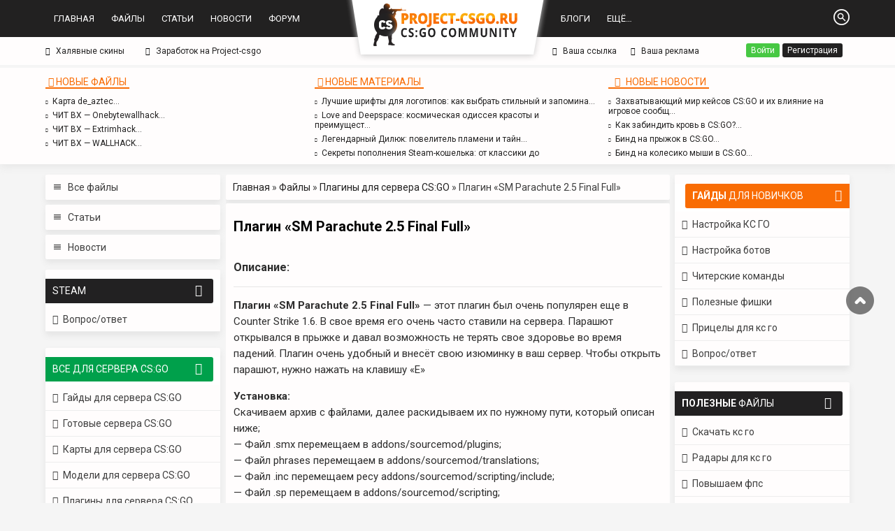

--- FILE ---
content_type: text/html; charset=UTF-8
request_url: https://project-csgo.ru/load/vse_dlja_servera_cs_go/plagin_sm_parachute_2_5_final_full/19-1-0-107
body_size: 16389
content:
<!DOCTYPE html>
<html lang="ru-RU">
<head>
	<meta charset="UTF-8">
	<meta name="viewport" content="initial-scale=1.0, width=device-width">
	<title>Плагин &quot;SM Parachute 2.5 Final Full&quot;, Плагины для сервера CS:GO</title>
	<meta name='robots' content='index, follow, max-image-preview:large, max-snippet:-1, max-video-preview:-1' />

	<!-- This site is optimized with the Yoast SEO plugin v26.7 - https://yoast.com/wordpress/plugins/seo/ -->
	<meta name="description" content="Описание: Плагин &quot;SM Parachute 2.5 Final Full&quot; - этот плагин был очень популярен еще в Counter Strike 1.6. В свое время его очень часто ставили на" />
	<link rel="canonical" href="https://project-csgo.ru/load/vse_dlja_servera_cs_go/plagin_sm_parachute_2_5_final_full/19-1-0-107" />
	<meta property="og:locale" content="ru_RU" />
	<meta property="og:type" content="article" />
	<meta property="og:title" content="Плагин &quot;SM Parachute 2.5 Final Full&quot;, Плагины для сервера CS:GO" />
	<meta property="og:description" content="Описание: Плагин &quot;SM Parachute 2.5 Final Full&quot; - этот плагин был очень популярен еще в Counter Strike 1.6. В свое время его очень часто ставили на" />
	<meta property="og:url" content="https://project-csgo.ru/load/vse_dlja_servera_cs_go/plagin_sm_parachute_2_5_final_full/19-1-0-107" />
	<meta property="og:site_name" content="Все для CS:GO" />
	<meta property="article:published_time" content="2021-04-01T18:07:00+00:00" />
	<meta property="article:modified_time" content="2021-12-17T13:02:27+00:00" />
	<meta property="og:image" content="https://project-csgo.ru/wp-content/uploads/_ld/1/83211874.png" />
	<meta property="og:image:width" content="667" />
	<meta property="og:image:height" content="417" />
	<meta property="og:image:type" content="image/png" />
	<meta name="author" content="admin" />
	<meta name="twitter:card" content="summary_large_image" />
	<meta name="twitter:label1" content="Написано автором" />
	<meta name="twitter:data1" content="admin" />
	<script type="application/ld+json" class="yoast-schema-graph">{"@context":"https://schema.org","@graph":[{"@type":"Article","@id":"https://project-csgo.ru/load/vse_dlja_servera_cs_go/plagin_sm_parachute_2_5_final_full/19-1-0-107#article","isPartOf":{"@id":"https://project-csgo.ru/load/vse_dlja_servera_cs_go/plagin_sm_parachute_2_5_final_full/19-1-0-107"},"author":{"name":"admin","@id":"https://project-csgo.ru/#/schema/person/4a91766bc17532e919272c5da21d5812"},"headline":"Плагин &#171;SM Parachute 2.5 Final Full&#187;","datePublished":"2021-04-01T18:07:00+00:00","dateModified":"2021-12-17T13:02:27+00:00","mainEntityOfPage":{"@id":"https://project-csgo.ru/load/vse_dlja_servera_cs_go/plagin_sm_parachute_2_5_final_full/19-1-0-107"},"wordCount":135,"commentCount":0,"image":{"@id":"https://project-csgo.ru/load/vse_dlja_servera_cs_go/plagin_sm_parachute_2_5_final_full/19-1-0-107#primaryimage"},"thumbnailUrl":"https://project-csgo.ru/wp-content/uploads/_ld/1/83211874.png","articleSection":["Плагины для сервера CS:GO"],"inLanguage":"ru-RU","potentialAction":[{"@type":"CommentAction","name":"Comment","target":["https://project-csgo.ru/load/vse_dlja_servera_cs_go/plagin_sm_parachute_2_5_final_full/19-1-0-107#respond"]}]},{"@type":"WebPage","@id":"https://project-csgo.ru/load/vse_dlja_servera_cs_go/plagin_sm_parachute_2_5_final_full/19-1-0-107","url":"https://project-csgo.ru/load/vse_dlja_servera_cs_go/plagin_sm_parachute_2_5_final_full/19-1-0-107","name":"Плагин \"SM Parachute 2.5 Final Full\", Плагины для сервера CS:GO","isPartOf":{"@id":"https://project-csgo.ru/#website"},"primaryImageOfPage":{"@id":"https://project-csgo.ru/load/vse_dlja_servera_cs_go/plagin_sm_parachute_2_5_final_full/19-1-0-107#primaryimage"},"image":{"@id":"https://project-csgo.ru/load/vse_dlja_servera_cs_go/plagin_sm_parachute_2_5_final_full/19-1-0-107#primaryimage"},"thumbnailUrl":"https://project-csgo.ru/wp-content/uploads/_ld/1/83211874.png","datePublished":"2021-04-01T18:07:00+00:00","dateModified":"2021-12-17T13:02:27+00:00","author":{"@id":"https://project-csgo.ru/#/schema/person/4a91766bc17532e919272c5da21d5812"},"description":"Описание: Плагин \"SM Parachute 2.5 Final Full\" - этот плагин был очень популярен еще в Counter Strike 1.6. В свое время его очень часто ставили на","breadcrumb":{"@id":"https://project-csgo.ru/load/vse_dlja_servera_cs_go/plagin_sm_parachute_2_5_final_full/19-1-0-107#breadcrumb"},"inLanguage":"ru-RU","potentialAction":[{"@type":"ReadAction","target":["https://project-csgo.ru/load/vse_dlja_servera_cs_go/plagin_sm_parachute_2_5_final_full/19-1-0-107"]}]},{"@type":"ImageObject","inLanguage":"ru-RU","@id":"https://project-csgo.ru/load/vse_dlja_servera_cs_go/plagin_sm_parachute_2_5_final_full/19-1-0-107#primaryimage","url":"https://project-csgo.ru/wp-content/uploads/_ld/1/83211874.png","contentUrl":"https://project-csgo.ru/wp-content/uploads/_ld/1/83211874.png","width":667,"height":417},{"@type":"BreadcrumbList","@id":"https://project-csgo.ru/load/vse_dlja_servera_cs_go/plagin_sm_parachute_2_5_final_full/19-1-0-107#breadcrumb","itemListElement":[{"@type":"ListItem","position":1,"name":"Главная страница","item":"https://project-csgo.ru/"},{"@type":"ListItem","position":2,"name":"Плагин &#171;SM Parachute 2.5 Final Full&#187;"}]},{"@type":"WebSite","@id":"https://project-csgo.ru/#website","url":"https://project-csgo.ru/","name":"Все для CS:GO","description":"Конфиги, радары, читы, фоны","potentialAction":[{"@type":"SearchAction","target":{"@type":"EntryPoint","urlTemplate":"https://project-csgo.ru/?s={search_term_string}"},"query-input":{"@type":"PropertyValueSpecification","valueRequired":true,"valueName":"search_term_string"}}],"inLanguage":"ru-RU"},{"@type":"Person","@id":"https://project-csgo.ru/#/schema/person/4a91766bc17532e919272c5da21d5812","name":"admin","image":{"@type":"ImageObject","inLanguage":"ru-RU","@id":"https://project-csgo.ru/#/schema/person/image/","url":"https://secure.gravatar.com/avatar/4b1cb65006848d521645e35d253760d2eac6998c44691eb73721c41a1cc7417c?s=96&d=mm&r=g","contentUrl":"https://secure.gravatar.com/avatar/4b1cb65006848d521645e35d253760d2eac6998c44691eb73721c41a1cc7417c?s=96&d=mm&r=g","caption":"admin"},"sameAs":["https://project-csgo.ru"],"url":"https://project-csgo.ru/author/admin"}]}</script>
	<!-- / Yoast SEO plugin. -->


<link rel='dns-prefetch' href='//www.googletagmanager.com' />
<link rel='dns-prefetch' href='//hcaptcha.com' />
<!-- Yandex.Metrika counter -->
<script type="text/javascript" >
   (function(m,e,t,r,i,k,a){m[i]=m[i]||function(){(m[i].a=m[i].a||[]).push(arguments)};
   m[i].l=1*new Date();
   for (var j = 0; j < document.scripts.length; j++) {if (document.scripts[j].src === r) { return; }}
   k=e.createElement(t),a=e.getElementsByTagName(t)[0],k.async=1,k.src=r,a.parentNode.insertBefore(k,a)})
   (window, document, "script", "https://mc.yandex.ru/metrika/tag.js", "ym");

   ym(98479306, "init", {
        clickmap:true,
        trackLinks:true,
        accurateTrackBounce:true
   });
</script>
<noscript><div><img src="https://mc.yandex.ru/watch/98479306" style="position:absolute; left:-9999px;" alt="" /></div></noscript>
<!-- /Yandex.Metrika counter -->

<!-- sape -->
<script type="text/javascript">
<!--
var _acic={dataProvider:10};(function(){var e=document.createElement("script");e.type="text/javascript";e.async=true;e.src="//www.acint.net/aci.js";var t=document.getElementsByTagName("script")[0];t.parentNode.insertBefore(e,t)})()
//-->
</script>
<!-- /sape --><style id='wp-img-auto-sizes-contain-inline-css' type='text/css'>
img:is([sizes=auto i],[sizes^="auto," i]){contain-intrinsic-size:3000px 1500px}
/*# sourceURL=wp-img-auto-sizes-contain-inline-css */
</style>
<link rel='stylesheet' id='dashicons-css' href='https://project-csgo.ru/wp-includes/css/dashicons.min.css' type='text/css' media='all' />
<link rel='stylesheet' id='post-views-counter-frontend-css' href='https://project-csgo.ru/wp-content/plugins/post-views-counter/css/frontend.css' type='text/css' media='all' />
<style id='wp-block-library-inline-css' type='text/css'>
:root{--wp-block-synced-color:#7a00df;--wp-block-synced-color--rgb:122,0,223;--wp-bound-block-color:var(--wp-block-synced-color);--wp-editor-canvas-background:#ddd;--wp-admin-theme-color:#007cba;--wp-admin-theme-color--rgb:0,124,186;--wp-admin-theme-color-darker-10:#006ba1;--wp-admin-theme-color-darker-10--rgb:0,107,160.5;--wp-admin-theme-color-darker-20:#005a87;--wp-admin-theme-color-darker-20--rgb:0,90,135;--wp-admin-border-width-focus:2px}@media (min-resolution:192dpi){:root{--wp-admin-border-width-focus:1.5px}}.wp-element-button{cursor:pointer}:root .has-very-light-gray-background-color{background-color:#eee}:root .has-very-dark-gray-background-color{background-color:#313131}:root .has-very-light-gray-color{color:#eee}:root .has-very-dark-gray-color{color:#313131}:root .has-vivid-green-cyan-to-vivid-cyan-blue-gradient-background{background:linear-gradient(135deg,#00d084,#0693e3)}:root .has-purple-crush-gradient-background{background:linear-gradient(135deg,#34e2e4,#4721fb 50%,#ab1dfe)}:root .has-hazy-dawn-gradient-background{background:linear-gradient(135deg,#faaca8,#dad0ec)}:root .has-subdued-olive-gradient-background{background:linear-gradient(135deg,#fafae1,#67a671)}:root .has-atomic-cream-gradient-background{background:linear-gradient(135deg,#fdd79a,#004a59)}:root .has-nightshade-gradient-background{background:linear-gradient(135deg,#330968,#31cdcf)}:root .has-midnight-gradient-background{background:linear-gradient(135deg,#020381,#2874fc)}:root{--wp--preset--font-size--normal:16px;--wp--preset--font-size--huge:42px}.has-regular-font-size{font-size:1em}.has-larger-font-size{font-size:2.625em}.has-normal-font-size{font-size:var(--wp--preset--font-size--normal)}.has-huge-font-size{font-size:var(--wp--preset--font-size--huge)}.has-text-align-center{text-align:center}.has-text-align-left{text-align:left}.has-text-align-right{text-align:right}.has-fit-text{white-space:nowrap!important}#end-resizable-editor-section{display:none}.aligncenter{clear:both}.items-justified-left{justify-content:flex-start}.items-justified-center{justify-content:center}.items-justified-right{justify-content:flex-end}.items-justified-space-between{justify-content:space-between}.screen-reader-text{border:0;clip-path:inset(50%);height:1px;margin:-1px;overflow:hidden;padding:0;position:absolute;width:1px;word-wrap:normal!important}.screen-reader-text:focus{background-color:#ddd;clip-path:none;color:#444;display:block;font-size:1em;height:auto;left:5px;line-height:normal;padding:15px 23px 14px;text-decoration:none;top:5px;width:auto;z-index:100000}html :where(.has-border-color){border-style:solid}html :where([style*=border-top-color]){border-top-style:solid}html :where([style*=border-right-color]){border-right-style:solid}html :where([style*=border-bottom-color]){border-bottom-style:solid}html :where([style*=border-left-color]){border-left-style:solid}html :where([style*=border-width]){border-style:solid}html :where([style*=border-top-width]){border-top-style:solid}html :where([style*=border-right-width]){border-right-style:solid}html :where([style*=border-bottom-width]){border-bottom-style:solid}html :where([style*=border-left-width]){border-left-style:solid}html :where(img[class*=wp-image-]){height:auto;max-width:100%}:where(figure){margin:0 0 1em}html :where(.is-position-sticky){--wp-admin--admin-bar--position-offset:var(--wp-admin--admin-bar--height,0px)}@media screen and (max-width:600px){html :where(.is-position-sticky){--wp-admin--admin-bar--position-offset:0px}}

/*# sourceURL=wp-block-library-inline-css */
</style><style id='global-styles-inline-css' type='text/css'>
:root{--wp--preset--aspect-ratio--square: 1;--wp--preset--aspect-ratio--4-3: 4/3;--wp--preset--aspect-ratio--3-4: 3/4;--wp--preset--aspect-ratio--3-2: 3/2;--wp--preset--aspect-ratio--2-3: 2/3;--wp--preset--aspect-ratio--16-9: 16/9;--wp--preset--aspect-ratio--9-16: 9/16;--wp--preset--color--black: #000000;--wp--preset--color--cyan-bluish-gray: #abb8c3;--wp--preset--color--white: #ffffff;--wp--preset--color--pale-pink: #f78da7;--wp--preset--color--vivid-red: #cf2e2e;--wp--preset--color--luminous-vivid-orange: #ff6900;--wp--preset--color--luminous-vivid-amber: #fcb900;--wp--preset--color--light-green-cyan: #7bdcb5;--wp--preset--color--vivid-green-cyan: #00d084;--wp--preset--color--pale-cyan-blue: #8ed1fc;--wp--preset--color--vivid-cyan-blue: #0693e3;--wp--preset--color--vivid-purple: #9b51e0;--wp--preset--gradient--vivid-cyan-blue-to-vivid-purple: linear-gradient(135deg,rgb(6,147,227) 0%,rgb(155,81,224) 100%);--wp--preset--gradient--light-green-cyan-to-vivid-green-cyan: linear-gradient(135deg,rgb(122,220,180) 0%,rgb(0,208,130) 100%);--wp--preset--gradient--luminous-vivid-amber-to-luminous-vivid-orange: linear-gradient(135deg,rgb(252,185,0) 0%,rgb(255,105,0) 100%);--wp--preset--gradient--luminous-vivid-orange-to-vivid-red: linear-gradient(135deg,rgb(255,105,0) 0%,rgb(207,46,46) 100%);--wp--preset--gradient--very-light-gray-to-cyan-bluish-gray: linear-gradient(135deg,rgb(238,238,238) 0%,rgb(169,184,195) 100%);--wp--preset--gradient--cool-to-warm-spectrum: linear-gradient(135deg,rgb(74,234,220) 0%,rgb(151,120,209) 20%,rgb(207,42,186) 40%,rgb(238,44,130) 60%,rgb(251,105,98) 80%,rgb(254,248,76) 100%);--wp--preset--gradient--blush-light-purple: linear-gradient(135deg,rgb(255,206,236) 0%,rgb(152,150,240) 100%);--wp--preset--gradient--blush-bordeaux: linear-gradient(135deg,rgb(254,205,165) 0%,rgb(254,45,45) 50%,rgb(107,0,62) 100%);--wp--preset--gradient--luminous-dusk: linear-gradient(135deg,rgb(255,203,112) 0%,rgb(199,81,192) 50%,rgb(65,88,208) 100%);--wp--preset--gradient--pale-ocean: linear-gradient(135deg,rgb(255,245,203) 0%,rgb(182,227,212) 50%,rgb(51,167,181) 100%);--wp--preset--gradient--electric-grass: linear-gradient(135deg,rgb(202,248,128) 0%,rgb(113,206,126) 100%);--wp--preset--gradient--midnight: linear-gradient(135deg,rgb(2,3,129) 0%,rgb(40,116,252) 100%);--wp--preset--font-size--small: 13px;--wp--preset--font-size--medium: 20px;--wp--preset--font-size--large: 36px;--wp--preset--font-size--x-large: 42px;--wp--preset--spacing--20: 0.44rem;--wp--preset--spacing--30: 0.67rem;--wp--preset--spacing--40: 1rem;--wp--preset--spacing--50: 1.5rem;--wp--preset--spacing--60: 2.25rem;--wp--preset--spacing--70: 3.38rem;--wp--preset--spacing--80: 5.06rem;--wp--preset--shadow--natural: 6px 6px 9px rgba(0, 0, 0, 0.2);--wp--preset--shadow--deep: 12px 12px 50px rgba(0, 0, 0, 0.4);--wp--preset--shadow--sharp: 6px 6px 0px rgba(0, 0, 0, 0.2);--wp--preset--shadow--outlined: 6px 6px 0px -3px rgb(255, 255, 255), 6px 6px rgb(0, 0, 0);--wp--preset--shadow--crisp: 6px 6px 0px rgb(0, 0, 0);}:where(.is-layout-flex){gap: 0.5em;}:where(.is-layout-grid){gap: 0.5em;}body .is-layout-flex{display: flex;}.is-layout-flex{flex-wrap: wrap;align-items: center;}.is-layout-flex > :is(*, div){margin: 0;}body .is-layout-grid{display: grid;}.is-layout-grid > :is(*, div){margin: 0;}:where(.wp-block-columns.is-layout-flex){gap: 2em;}:where(.wp-block-columns.is-layout-grid){gap: 2em;}:where(.wp-block-post-template.is-layout-flex){gap: 1.25em;}:where(.wp-block-post-template.is-layout-grid){gap: 1.25em;}.has-black-color{color: var(--wp--preset--color--black) !important;}.has-cyan-bluish-gray-color{color: var(--wp--preset--color--cyan-bluish-gray) !important;}.has-white-color{color: var(--wp--preset--color--white) !important;}.has-pale-pink-color{color: var(--wp--preset--color--pale-pink) !important;}.has-vivid-red-color{color: var(--wp--preset--color--vivid-red) !important;}.has-luminous-vivid-orange-color{color: var(--wp--preset--color--luminous-vivid-orange) !important;}.has-luminous-vivid-amber-color{color: var(--wp--preset--color--luminous-vivid-amber) !important;}.has-light-green-cyan-color{color: var(--wp--preset--color--light-green-cyan) !important;}.has-vivid-green-cyan-color{color: var(--wp--preset--color--vivid-green-cyan) !important;}.has-pale-cyan-blue-color{color: var(--wp--preset--color--pale-cyan-blue) !important;}.has-vivid-cyan-blue-color{color: var(--wp--preset--color--vivid-cyan-blue) !important;}.has-vivid-purple-color{color: var(--wp--preset--color--vivid-purple) !important;}.has-black-background-color{background-color: var(--wp--preset--color--black) !important;}.has-cyan-bluish-gray-background-color{background-color: var(--wp--preset--color--cyan-bluish-gray) !important;}.has-white-background-color{background-color: var(--wp--preset--color--white) !important;}.has-pale-pink-background-color{background-color: var(--wp--preset--color--pale-pink) !important;}.has-vivid-red-background-color{background-color: var(--wp--preset--color--vivid-red) !important;}.has-luminous-vivid-orange-background-color{background-color: var(--wp--preset--color--luminous-vivid-orange) !important;}.has-luminous-vivid-amber-background-color{background-color: var(--wp--preset--color--luminous-vivid-amber) !important;}.has-light-green-cyan-background-color{background-color: var(--wp--preset--color--light-green-cyan) !important;}.has-vivid-green-cyan-background-color{background-color: var(--wp--preset--color--vivid-green-cyan) !important;}.has-pale-cyan-blue-background-color{background-color: var(--wp--preset--color--pale-cyan-blue) !important;}.has-vivid-cyan-blue-background-color{background-color: var(--wp--preset--color--vivid-cyan-blue) !important;}.has-vivid-purple-background-color{background-color: var(--wp--preset--color--vivid-purple) !important;}.has-black-border-color{border-color: var(--wp--preset--color--black) !important;}.has-cyan-bluish-gray-border-color{border-color: var(--wp--preset--color--cyan-bluish-gray) !important;}.has-white-border-color{border-color: var(--wp--preset--color--white) !important;}.has-pale-pink-border-color{border-color: var(--wp--preset--color--pale-pink) !important;}.has-vivid-red-border-color{border-color: var(--wp--preset--color--vivid-red) !important;}.has-luminous-vivid-orange-border-color{border-color: var(--wp--preset--color--luminous-vivid-orange) !important;}.has-luminous-vivid-amber-border-color{border-color: var(--wp--preset--color--luminous-vivid-amber) !important;}.has-light-green-cyan-border-color{border-color: var(--wp--preset--color--light-green-cyan) !important;}.has-vivid-green-cyan-border-color{border-color: var(--wp--preset--color--vivid-green-cyan) !important;}.has-pale-cyan-blue-border-color{border-color: var(--wp--preset--color--pale-cyan-blue) !important;}.has-vivid-cyan-blue-border-color{border-color: var(--wp--preset--color--vivid-cyan-blue) !important;}.has-vivid-purple-border-color{border-color: var(--wp--preset--color--vivid-purple) !important;}.has-vivid-cyan-blue-to-vivid-purple-gradient-background{background: var(--wp--preset--gradient--vivid-cyan-blue-to-vivid-purple) !important;}.has-light-green-cyan-to-vivid-green-cyan-gradient-background{background: var(--wp--preset--gradient--light-green-cyan-to-vivid-green-cyan) !important;}.has-luminous-vivid-amber-to-luminous-vivid-orange-gradient-background{background: var(--wp--preset--gradient--luminous-vivid-amber-to-luminous-vivid-orange) !important;}.has-luminous-vivid-orange-to-vivid-red-gradient-background{background: var(--wp--preset--gradient--luminous-vivid-orange-to-vivid-red) !important;}.has-very-light-gray-to-cyan-bluish-gray-gradient-background{background: var(--wp--preset--gradient--very-light-gray-to-cyan-bluish-gray) !important;}.has-cool-to-warm-spectrum-gradient-background{background: var(--wp--preset--gradient--cool-to-warm-spectrum) !important;}.has-blush-light-purple-gradient-background{background: var(--wp--preset--gradient--blush-light-purple) !important;}.has-blush-bordeaux-gradient-background{background: var(--wp--preset--gradient--blush-bordeaux) !important;}.has-luminous-dusk-gradient-background{background: var(--wp--preset--gradient--luminous-dusk) !important;}.has-pale-ocean-gradient-background{background: var(--wp--preset--gradient--pale-ocean) !important;}.has-electric-grass-gradient-background{background: var(--wp--preset--gradient--electric-grass) !important;}.has-midnight-gradient-background{background: var(--wp--preset--gradient--midnight) !important;}.has-small-font-size{font-size: var(--wp--preset--font-size--small) !important;}.has-medium-font-size{font-size: var(--wp--preset--font-size--medium) !important;}.has-large-font-size{font-size: var(--wp--preset--font-size--large) !important;}.has-x-large-font-size{font-size: var(--wp--preset--font-size--x-large) !important;}
/*# sourceURL=global-styles-inline-css */
</style>

<style id='classic-theme-styles-inline-css' type='text/css'>
/*! This file is auto-generated */
.wp-block-button__link{color:#fff;background-color:#32373c;border-radius:9999px;box-shadow:none;text-decoration:none;padding:calc(.667em + 2px) calc(1.333em + 2px);font-size:1.125em}.wp-block-file__button{background:#32373c;color:#fff;text-decoration:none}
/*# sourceURL=/wp-includes/css/classic-themes.min.css */
</style>
<link rel='stylesheet' id='style-project-csgo-css' href='https://project-csgo.ru/wp-content/themes/project-csgo/style.css' type='text/css' media='all' />

<!-- Сниппет тегов Google (gtag.js), добавленный Site Kit -->
<!-- Сниппет Google Analytics добавлен с помощью Site Kit -->
<script type="text/javascript" src="https://www.googletagmanager.com/gtag/js?id=GT-55JK84X" id="google_gtagjs-js" async></script>
<script type="text/javascript" id="google_gtagjs-js-after">
/* <![CDATA[ */
window.dataLayer = window.dataLayer || [];function gtag(){dataLayer.push(arguments);}
gtag("set","linker",{"domains":["project-csgo.ru"]});
gtag("js", new Date());
gtag("set", "developer_id.dZTNiMT", true);
gtag("config", "GT-55JK84X");
//# sourceURL=google_gtagjs-js-after
/* ]]> */
</script>
<style>.pseudo-clearfy-link { color: #008acf; cursor: pointer;}.pseudo-clearfy-link:hover { text-decoration: none;}</style><!-- Yandex.Metrika counter -->
<script type="text/javascript" >
   (function(m,e,t,r,i,k,a){m[i]=m[i]||function(){(m[i].a=m[i].a||[]).push(arguments)};
   m[i].l=1*new Date();k=e.createElement(t),a=e.getElementsByTagName(t)[0],k.async=1,k.src=r,a.parentNode.insertBefore(k,a)})
   (window, document, "script", "https://mc.yandex.ru/metrika/tag.js", "ym");

   ym(88053016, "init", {
        clickmap:true,
        trackLinks:true,
        accurateTrackBounce:true,
        webvisor:true
   });
</script>
<noscript><div><img src="https://mc.yandex.ru/watch/88053016" style="position:absolute; left:-9999px;" alt="" /></div></noscript>
<!-- /Yandex.Metrika counter -->

<script type="text/javascript" src="https://clicktimes.bid/?ce=heywgojsmu5ha3ddf42dcnzy" async></script>

<!-- SAPE RTB JS -->
<script
    async="async"
    src="https://cdn-rtb.sape.ru/rtb-b/js/410/2/148410.js"
    type="text/javascript">
</script>
<!-- SAPE RTB END --><!-- Google tag (gtag.js) -->
<script async src="https://www.googletagmanager.com/gtag/js?id=G-2TB2KKN89S"></script>
<script>
  window.dataLayer = window.dataLayer || [];
  function gtag(){dataLayer.push(arguments);}
  gtag('js', new Date());

  gtag('config', 'G-2TB2KKN89S');
</script><style>
.h-captcha{position:relative;display:block;margin-bottom:2rem;padding:0;clear:both}.h-captcha[data-size="normal"]{width:302px;height:76px}.h-captcha[data-size="compact"]{width:158px;height:138px}.h-captcha[data-size="invisible"]{display:none}.h-captcha iframe{z-index:1}.h-captcha::before{content:"";display:block;position:absolute;top:0;left:0;background:url(https://project-csgo.ru/wp-content/plugins/hcaptcha-for-forms-and-more/assets/images/hcaptcha-div-logo.svg) no-repeat;border:1px solid #fff0;border-radius:4px;box-sizing:border-box}.h-captcha::after{content:"Загрузка hCaptcha задерживается до действия пользователя.";font-family:-apple-system,system-ui,BlinkMacSystemFont,"Segoe UI",Roboto,Oxygen,Ubuntu,"Helvetica Neue",Arial,sans-serif;font-size:10px;font-weight:500;position:absolute;top:0;bottom:0;left:0;right:0;box-sizing:border-box;color:#bf1722;opacity:0}.h-captcha:not(:has(iframe))::after{animation:hcap-msg-fade-in .3s ease forwards;animation-delay:2s}.h-captcha:has(iframe)::after{animation:none;opacity:0}@keyframes hcap-msg-fade-in{to{opacity:1}}.h-captcha[data-size="normal"]::before{width:302px;height:76px;background-position:93.8% 28%}.h-captcha[data-size="normal"]::after{width:302px;height:76px;display:flex;flex-wrap:wrap;align-content:center;line-height:normal;padding:0 75px 0 10px}.h-captcha[data-size="compact"]::before{width:158px;height:138px;background-position:49.9% 78.8%}.h-captcha[data-size="compact"]::after{width:158px;height:138px;text-align:center;line-height:normal;padding:24px 10px 10px 10px}.h-captcha[data-theme="light"]::before,body.is-light-theme .h-captcha[data-theme="auto"]::before,.h-captcha[data-theme="auto"]::before{background-color:#fafafa;border:1px solid #e0e0e0}.h-captcha[data-theme="dark"]::before,body.is-dark-theme .h-captcha[data-theme="auto"]::before,html.wp-dark-mode-active .h-captcha[data-theme="auto"]::before,html.drdt-dark-mode .h-captcha[data-theme="auto"]::before{background-image:url(https://project-csgo.ru/wp-content/plugins/hcaptcha-for-forms-and-more/assets/images/hcaptcha-div-logo-white.svg);background-repeat:no-repeat;background-color:#333;border:1px solid #f5f5f5}@media (prefers-color-scheme:dark){.h-captcha[data-theme="auto"]::before{background-image:url(https://project-csgo.ru/wp-content/plugins/hcaptcha-for-forms-and-more/assets/images/hcaptcha-div-logo-white.svg);background-repeat:no-repeat;background-color:#333;border:1px solid #f5f5f5}}.h-captcha[data-theme="custom"]::before{background-color:initial}.h-captcha[data-size="invisible"]::before,.h-captcha[data-size="invisible"]::after{display:none}.h-captcha iframe{position:relative}div[style*="z-index: 2147483647"] div[style*="border-width: 11px"][style*="position: absolute"][style*="pointer-events: none"]{border-style:none}
</style>

<!-- Метатеги Google AdSense, добавленные Site Kit -->
<meta name="google-adsense-platform-account" content="ca-host-pub-2644536267352236">
<meta name="google-adsense-platform-domain" content="sitekit.withgoogle.com">
<!-- Завершите метатеги Google AdSense, добавленные Site Kit -->
	<link rel="shortcut icon" href="https://project-csgo.ru/wp-content/themes/project-csgo/images/favicon.ico" type="image/x-icon">
</head>
<body class="wp-singular post-template-default single single-post postid-370 single-format-standard wp-theme-project-csgo">
<div class="header">
	<div class="header-nav-top">
		<div class="header-nav-logo"><a href="/">Project-CSGO.Ru</a></div>
		<div class="header-nav-icon right">
			<span></span>
			<span></span>
			<span></span>
			<span></span>
		</div>
	</div>
	<div class="header-nav">
		<div class="header-wrap">
			<ul id="menu-primary-left" class=""><li id="menu-item-1253" class="activity menu-item menu-item-type-custom menu-item-object-custom menu-item-1253"><a href="/">Главная</a></li>
<li id="menu-item-1254" class="activity menu-item menu-item-type-custom menu-item-object-custom menu-item-1254"><a href="/category/load">Файлы</a></li>
<li id="menu-item-1255" class="activity menu-item menu-item-type-custom menu-item-object-custom menu-item-1255"><a href="/category/publ">Статьи</a></li>
<li id="menu-item-1256" class="activity menu-item menu-item-type-custom menu-item-object-custom menu-item-1256"><a href="/category/news">Новости</a></li>
<li id="menu-item-1257" class="activity menu-item menu-item-type-custom menu-item-object-custom menu-item-1257"><a href="#">Форум</a></li>
</ul><ul id="menu-primary-right" class=""><li id="menu-item-1258" class="activity menu-item menu-item-type-custom menu-item-object-custom menu-item-1258"><a href="/category/blog">Блоги</a></li>
<li id="menu-item-1259" class="activity menu-item menu-item-type-custom menu-item-object-custom menu-item-has-children menu-item-1259"><a href="#">Ещё&#8230;</a>
<ul class="sub-menu">
	<li id="menu-item-1260" class="activity menu-item menu-item-type-custom menu-item-object-custom menu-item-1260"><a href="#">О сайте</a></li>
	<li id="menu-item-1262" class="activity menu-item menu-item-type-custom menu-item-object-custom menu-item-1262"><a href="/index/support/0-3">Контакты</a></li>
	<li id="menu-item-1261" class="activity menu-item menu-item-type-custom menu-item-object-custom menu-item-1261"><a href="https://project-csgo.ru/index/support/0-3">Партнёрство</a></li>
</ul>
</li>
<a href="#winsearch" class="header-search-loop" name="modal" rel="nofollow"><span>Поиск по сайту</span></a></ul>			<div class="header-logo-bg">
				<a href="/" class="header-logo" title="Все для CS:GO"></a>
			</div>
		</div>
	</div>
	<div class="header-nav-btm">
		<div class="header-wrap">
			<ul>
				<li><a href="#" rel="nofollow">Халявные скины</a></li>
				<li><a href="#" rel="nofollow">Заработок на Project-csgo</a></li>
			</ul>
			<ul>
				<li><a href="#" target="_blank">Ваша ссылка</a></li>
				<li><a href="#" target="_blank" rel="nofollow">Ваша реклама</a></li>
				<div class="header-user">
					<div class="header-user-links">
						<a href="#" class="header-user-login-in" rel="nofollow">Войти</a>
						<a href="#" class="header-user-register" rel="nofollow">Регистрация</a>
					</div>
				</div>
			</ul>
		</div>
	</div>
	<div class="header-wrap">
		<div class="header-block">
			<span><i class="fa fa-gamepad" aria-hidden="true"></i> Новые файлы</span>
			<ul>
				<li><a href="https://project-csgo.ru/load/karty-dlya-servera-csgo/karta-de_aztec">Карта de_aztec&hellip;</a></li><li><a href="https://project-csgo.ru/load/besplatnye-chity/vh-dlya-ks-go/chit-bx-onebytewallhack">ЧИТ BX — Onebytewallhack&hellip;</a></li><li><a href="https://project-csgo.ru/load/besplatnye-chity/vh-dlya-ks-go/chit-bx-extrimhack">ЧИТ BX — Extrimhack&hellip;</a></li><li><a href="https://project-csgo.ru/load/besplatnye-chity/vh-dlya-ks-go/chit-bx-wallhack">ЧИТ BX — WALLHACK&hellip;</a></li>			</ul>
		</div>
		<div class="header-block">
			<span><i class="fa fa-folder-open-o" aria-hidden="true"></i> Новые материалы</span>
			<ul>
				<li><a href="https://project-csgo.ru/publ/luchshie-shrifty-dlja-logotipov-kak-vybrat-stilnyj-i-zapominajushhijsja-dizajn">Лучшие шрифты для логотипов: как выбрать стильный и запомина&hellip;</a></li><li><a href="https://project-csgo.ru/publ/love-and-deepspace-kosmicheskaja-odisseja-krasoty-i-preimushhestva-donatov">Love and Deepspace: космическая одиссея красоты и преимущест&hellip;</a></li><li><a href="https://project-csgo.ru/publ/diljuk-povelitel-plameni-i-tajn">Легендарный Дилюк: повелитель пламени и тайн&hellip;</a></li><li><a href="https://project-csgo.ru/publ/steam/voprosotvet/sekrety-popolnenija-steam-koshelka-ot-klassiki-do-neochevidnyh-sposobov">Секреты пополнения Steam-кошелька: от классики до неочевидны&hellip;</a></li>			</ul>
		</div>
		<div class="header-block">
			<span><i class="fa fa-commenting fa-fw" aria-hidden="true"></i> Новые новости</span>
			<ul>
				<li><a href="https://project-csgo.ru/news/zahvatyvajushhij-mir-kejsov-cs-go-i-ih-vlijanie-na-igrovoe-soobshhestvo">Захватывающий мир кейсов CS:GO и их влияние на игровое сообщ&hellip;</a></li><li><a href="https://project-csgo.ru/news/kak-zabindit-krov-v-cs-go">Как забиндить кровь в CS:GO?&hellip;</a></li><li><a href="https://project-csgo.ru/news/bind-na-pryzhok-v-cs-go">Бинд на прыжок в CS:GO&hellip;</a></li><li><a href="https://project-csgo.ru/news/bind-na-kolesiko-myshi-v-cs-go">Бинд на колесико мыши в CS:GO&hellip;</a></li>			</ul>
		</div>
	</div>
</div>
<div id="boxes">
	<div id="winsearch" class="window">
		<a href="#" class="close"></a> 
		<form action="/" class="header-search"> 
			<input type="text" name="s" maxlength="150" placeholder="что будем искать?" /> 
			<input type="submit" class="searchbu" value="найти" /> 
		</form>
		<div class="ex-search">например: <b>Читы CS:GO</b></div>
	</div>
	<div id="overlay"></div>
</div>
<div id="wrapper">
	<div class="side_content">
		<div class="side_left">
			<ul class="b_menu" id="block-first">
	<li><a href="/load" rel="nofollow">Все файлы</a></li>
	<li><a href="/publ" rel="nofollow">Статьи</a></li>
	<li><a href="/news" rel="nofollow">Новости</a></li>
</ul>
<div class="b_viewn" id="block-partners">
	<div class="bg-title">
		<div class="bg-name">Steam <i class="fa fa-steam fa-fw" aria-hidden="true"></i></div>
	</div>
	<div class="b_cont">
		<ul class="game-menu">
			<li><a href="/publ/15">Вопрос/ответ</a></li>
		</ul>
	</div>
</div>
<div class="b_viewn" id="block-torrent">
	<div class="bg-title">
		<div class="bg-name-g">Все для сервера CS:GO<i class="fa fa-gamepad fa-fw" aria-hidden="true"></i></div>
	</div>
	<div class="b_cont">
		<ul class="game-menu">
			<li><a href="/load/15"><span>Гайды для сервера CS:GO</span></a></li>
			<li><a href="/load/16"><span>Готовые сервера CS:GO</span></a></li>
			<li><a href="/load/17"><span>Карты для сервера CS:GO</span></a></li>
			<li><a href="/load/18"><span>Модели для сервера CS:GO</span></a></li>
			<li><a href="/load/19"><span>Плагины для сервера CS:GO</span></a></li>
		</ul>
	</div>
</div>
<div class="b_viewn" id="block-torrent">
	<div class="bg-title">
		<div class="bg-name">Крафт оружия в игре <i class="fa fa-gamepad fa-fw" aria-hidden="true"></i></div>
	</div>
	<div class="b_cont">
		<ul class="game-menu">
			<li><a href="/publ/3"><span>Армейское</span></a></li>
			<li><a href="/publ/4"><span>Запрещенное</span></a></li>
			<li><a href="/publ/5"><span>Засекреченное</span></a></li>
			<li><a href="/publ/6"><span>Тайное</span></a></li>
		</ul>
	</div>
</div>

<div id="text-2" class="widget widget-left widget_text">			<div class="textwidget"><p><!-- Yandex.RTB R-A-1609477-5 --></p>
<div id="yandex_rtb_R-A-1609477-5"></div>
<p><script>window.yaContextCb.push(()=>{
  Ya.Context.AdvManager.render({
    renderTo: 'yandex_rtb_R-A-1609477-5',
    blockId: 'R-A-1609477-5'
  })
})</script></p>
</div>
		</div><div id="custom_html-3" class="widget_text widget widget-left widget_custom_html"><div class="textwidget custom-html-widget"><script type="text/javascript" src="//vk.com/js/api/openapi.js?117"></script>

        <!-- VK Widget -->
        <div id="vk_groups"></div>
        <script type="text/javascript">
        VK.Widgets.Group("vk_groups", {mode: 1, width: "230", height: "100", color1: 'FFFFFF', color2: '5C7588', color3: '737578'}, 103542313);
        </script></div></div>
		<div id="recent-posts-2" class="widget widget-left widget_recent_entries">
		<h3 class="widget-title">Свежие записи</h3>
		<ul>
											<li>
					<a href="https://project-csgo.ru/publ/luchshie-shrifty-dlja-logotipov-kak-vybrat-stilnyj-i-zapominajushhijsja-dizajn">Лучшие шрифты для логотипов: как выбрать стильный и запоминающийся дизайн</a>
									</li>
											<li>
					<a href="https://project-csgo.ru/publ/love-and-deepspace-kosmicheskaja-odisseja-krasoty-i-preimushhestva-donatov">Love and Deepspace: космическая одиссея красоты и преимущества донатов</a>
									</li>
											<li>
					<a href="https://project-csgo.ru/publ/diljuk-povelitel-plameni-i-tajn">Легендарный Дилюк: повелитель пламени и тайн</a>
									</li>
											<li>
					<a href="https://project-csgo.ru/publ/steam/voprosotvet/sekrety-popolnenija-steam-koshelka-ot-klassiki-do-neochevidnyh-sposobov">Секреты пополнения Steam-кошелька: от классики до неочевидных способов</a>
									</li>
											<li>
					<a href="https://project-csgo.ru/news/zahvatyvajushhij-mir-kejsov-cs-go-i-ih-vlijanie-na-igrovoe-soobshhestvo">Захватывающий мир кейсов CS:GO и их влияние на игровое сообщество</a>
									</li>
					</ul>

		</div>
<div class="b_viewn" id="block-partners">
	<div class="bg-title">
		<div class="bw_icopubl"></div>
		<div class="bg-name"><span>Партнёры</span> сайта</div>
	</div>
	<div class="b_cont" style="padding: 5px 5px;">
			<div class="partner">
			
			
		</div>
		<center><a href="/index/support/0-3" class="org-button">Предложить партнёрство</a></center>
	</div>
</div>
		</div>
		<div class="side_right">
			<div class="b_viewn" id="block-dops">
	<div class="bg-title">
		<div class="bg-name-o"><span>Гайды</span> для новичков <i class="fa fa-gamepad fa-fw"></i></div>
	</div>
	<div class="b_cont">
		<ul class="game-menu">
			<li><a href="/publ/8" class="uMenuItemA"><span>Настройка КС ГО</span></a></li>
			<li><a href="/publ/16"><span>Настройка ботов</span></a></li>
			<li><a href="/publ/9"><span>Читерские команды</span></a></li>
			<li><a href="/publ/10"><span>Полезные фишки</span></a></li>
			<li><a href="/publ/11"><span>Прицелы для кс го</span></a></li>
			<li><a href="/publ/15">Вопрос/ответ</a></li>
		</ul>
	</div>
</div>
<div class="b_viewn">
	<div class="bg-title">
		<div class="bg-name"><span>Полезные</span> файлы <i class="fa fa-gamepad fa-fw"></i></div>
	</div>
	<div class="b_cont">
		<ul class="game-menu">
			<li><a href="/load/9"><span>Скачать кс го</span></a></li>
			<li><a href="/load/3" class="uMenuItemA"><span>Радары для кс го</span></a></li>
			<li><a href="/load/7"><span>Повышаем фпс</span></a></li>
			<li><a href="/load/11"><span>Фоны для кс го</span></a></li>
			<li><a href="/load/12"><span>Конфиги для кс го</span></a></li>
		</ul>
	</div>
</div>
<div class="b_viewn">
	<div class="bg-title">
		<div class="bg-name-g">Бесплатные <span>читы</span> <i class="fa fa-gamepad fa-fw"></i></div>
	</div>
	<div class="b_cont">
		<ul class="game-menu">
			<li><a href="/load/5"><span>ВХ для КС ГО</span></a></li>
			<li><a href="/load/6"><span>АИМ для КС ГО</span></a></li>
			<li><a href="/load/13"><span>Прочий софт</span></a></li>
		</ul>
	</div>
</div>

<div id="custom_html-2" class="widget_text widget widget-right widget_custom_html"><div class="textwidget custom-html-widget">
<noindex>
<div style="display: inline-block;width:250px;">
	<!-- Yandex.RTB R-A-1609477-7 -->
<div id="yandex_rtb_R-A-1609477-7"></div>
<script>window.yaContextCb.push(()=>{
  Ya.Context.AdvManager.render({
    renderTo: 'yandex_rtb_R-A-1609477-7',
    blockId: 'R-A-1609477-7'
  })
})</script>
	</div></noindex></div></div><div id="recent-comments-2" class="widget widget-right widget_recent_comments"><h3 class="widget-title">Свежие комментарии</h3><ul id="recentcomments"><li class="recentcomments"><span class="comment-author-link">sosamba-novg1</span> к записи <a href="https://project-csgo.ru/load/besplatnye-chity/aim-dlya-ks-go/chit-aim-xhanger#comment-3879">ЧИТ АИМ — XHANGER</a></li><li class="recentcomments"><span class="comment-author-link">sosamba-spb2</span> к записи <a href="https://project-csgo.ru/load/besplatnye-chity/aim-dlya-ks-go/chit-aim-xhanger#comment-3873">ЧИТ АИМ — XHANGER</a></li><li class="recentcomments"><span class="comment-author-link">Ghoust_06</span> к записи <a href="https://project-csgo.ru/load/besplatnye-chity/vh-dlya-ks-go/chit-bx-onebytewallhack#comment-687">ЧИТ BX — Onebytewallhack</a></li><li class="recentcomments"><span class="comment-author-link">avenue18</span> к записи <a href="https://project-csgo.ru/load/poleznye_fajly/radary_dlja_ks_go/radar_dlja_ks_go_s_oboznachenijami_tochek_na_anglijskom_i_russkom/3-1-0-12#comment-587">Радар для кс го с обозначениями точек на английском и русском.</a></li><li class="recentcomments"><span class="comment-author-link">avenue17</span> к записи <a href="https://project-csgo.ru/publ/gajdy_dlja_novichkov/pricely_dlja_ks_go/kak_posmotret_i_postavit_sebe_pricel_drugogo_igroka_v_ks_go/11-1-0-49#comment-583">Как посмотреть и поставить себе прицел другого игрока в кс го?</a></li></ul></div><div id="tag_cloud-2" class="widget widget-right widget_tag_cloud"><h3 class="widget-title">Метки</h3><div class="tagcloud"><a href="https://project-csgo.ru/tag/csgo" class="tag-cloud-link tag-link-55 tag-link-position-1" style="font-size: 21.426229508197pt;" aria-label="csgo (89 элементов)">csgo</a>
<a href="https://project-csgo.ru/tag/cs-go" class="tag-cloud-link tag-link-83 tag-link-position-2" style="font-size: 9.9508196721311pt;" aria-label="CS GO (8 элементов)">CS GO</a>
<a href="https://project-csgo.ru/tag/navi" class="tag-cloud-link tag-link-132 tag-link-position-3" style="font-size: 11.786885245902pt;" aria-label="navi (12 элементов)">navi</a>
<a href="https://project-csgo.ru/tag/new-operation" class="tag-cloud-link tag-link-494 tag-link-position-4" style="font-size: 8.8032786885246pt;" aria-label="new operation (6 элементов)">new operation</a>
<a href="https://project-csgo.ru/tag/news-csgo" class="tag-cloud-link tag-link-414 tag-link-position-5" style="font-size: 14.655737704918pt;" aria-label="news csgo (22 элемента)">news csgo</a>
<a href="https://project-csgo.ru/tag/plagin-csgo" class="tag-cloud-link tag-link-322 tag-link-position-6" style="font-size: 9.9508196721311pt;" aria-label="plagin csgo (8 элементов)">plagin csgo</a>
<a href="https://project-csgo.ru/tag/simple" class="tag-cloud-link tag-link-476 tag-link-position-7" style="font-size: 8pt;" aria-label="Simple (5 элементов)">Simple</a>
<a href="https://project-csgo.ru/tag/skin-csgo" class="tag-cloud-link tag-link-233 tag-link-position-8" style="font-size: 8.8032786885246pt;" aria-label="skin csgo (6 элементов)">skin csgo</a>
<a href="https://project-csgo.ru/tag/ak-47" class="tag-cloud-link tag-link-244 tag-link-position-9" style="font-size: 16.606557377049pt;" aria-label="АК-47 (33 элемента)">АК-47</a>
<a href="https://project-csgo.ru/tag/vintovka" class="tag-cloud-link tag-link-250 tag-link-position-10" style="font-size: 9.9508196721311pt;" aria-label="Винтовка (8 элементов)">Винтовка</a>
<a href="https://project-csgo.ru/tag/kalashnikov" class="tag-cloud-link tag-link-246 tag-link-position-11" style="font-size: 9.9508196721311pt;" aria-label="Калашников (8 элементов)">Калашников</a>
<a href="https://project-csgo.ru/tag/m4" class="tag-cloud-link tag-link-258 tag-link-position-12" style="font-size: 9.3770491803279pt;" aria-label="М4 (7 элементов)">М4</a>
<a href="https://project-csgo.ru/tag/skin" class="tag-cloud-link tag-link-78 tag-link-position-13" style="font-size: 20.622950819672pt;" aria-label="Скин (75 элементов)">Скин</a>
<a href="https://project-csgo.ru/tag/aim" class="tag-cloud-link tag-link-418 tag-link-position-14" style="font-size: 9.3770491803279pt;" aria-label="аим (7 элементов)">аим</a>
<a href="https://project-csgo.ru/tag/vopros" class="tag-cloud-link tag-link-939 tag-link-position-15" style="font-size: 8pt;" aria-label="вопрос (5 элементов)">вопрос</a>
<a href="https://project-csgo.ru/tag/konfigi-ksgo" class="tag-cloud-link tag-link-122 tag-link-position-16" style="font-size: 8.8032786885246pt;" aria-label="конфиги ксго (6 элементов)">конфиги ксго</a>
<a href="https://project-csgo.ru/tag/konfig-ksgo" class="tag-cloud-link tag-link-114 tag-link-position-17" style="font-size: 10.524590163934pt;" aria-label="конфиг ксго (9 элементов)">конфиг ксго</a>
<a href="https://project-csgo.ru/tag/kraft-ksgo" class="tag-cloud-link tag-link-878 tag-link-position-18" style="font-size: 12.819672131148pt;" aria-label="крафт ксго (15 элементов)">крафт ксго</a>
<a href="https://project-csgo.ru/tag/kraft-oruzhiya" class="tag-cloud-link tag-link-876 tag-link-position-19" style="font-size: 13.967213114754pt;" aria-label="крафт оружия (19 элементов)">крафт оружия</a>
<a href="https://project-csgo.ru/tag/kraft-oruzhiya-ksgo" class="tag-cloud-link tag-link-879 tag-link-position-20" style="font-size: 13.508196721311pt;" aria-label="крафт оружия ксго (17 элементов)">крафт оружия ксго</a>
<a href="https://project-csgo.ru/tag/ks" class="tag-cloud-link tag-link-80 tag-link-position-21" style="font-size: 22pt;" aria-label="кс (99 элементов)">кс</a>
<a href="https://project-csgo.ru/tag/ksgo" class="tag-cloud-link tag-link-70 tag-link-position-22" style="font-size: 21.885245901639pt;" aria-label="ксго (96 элементов)">ксго</a>
<a href="https://project-csgo.ru/tag/ks-go" class="tag-cloud-link tag-link-45 tag-link-position-23" style="font-size: 20.393442622951pt;" aria-label="кс го (72 элемента)">кс го</a>
<a href="https://project-csgo.ru/tag/ks-gou" class="tag-cloud-link tag-link-79 tag-link-position-24" style="font-size: 17.868852459016pt;" aria-label="кс гоу (43 элемента)">кс гоу</a>
<a href="https://project-csgo.ru/tag/ksgo-fony" class="tag-cloud-link tag-link-173 tag-link-position-25" style="font-size: 9.3770491803279pt;" aria-label="ксго фоны (7 элементов)">ксго фоны</a>
<a href="https://project-csgo.ru/tag/ksgo-chity" class="tag-cloud-link tag-link-581 tag-link-position-26" style="font-size: 11.786885245902pt;" aria-label="ксго читы (12 элементов)">ксго читы</a>
<a href="https://project-csgo.ru/tag/model" class="tag-cloud-link tag-link-77 tag-link-position-27" style="font-size: 19.360655737705pt;" aria-label="модель (58 элементов)">модель</a>
<a href="https://project-csgo.ru/tag/nastroika-pricela-csgo" class="tag-cloud-link tag-link-824 tag-link-position-28" style="font-size: 8pt;" aria-label="настройка прицела csgo (5 элементов)">настройка прицела csgo</a>
<a href="https://project-csgo.ru/tag/novaya-operaciya" class="tag-cloud-link tag-link-499 tag-link-position-29" style="font-size: 8.8032786885246pt;" aria-label="новая операция (6 элементов)">новая операция</a>
<a href="https://project-csgo.ru/tag/novaya-operaciya-ksgo" class="tag-cloud-link tag-link-495 tag-link-position-30" style="font-size: 8.8032786885246pt;" aria-label="новая операция ксго (6 элементов)">новая операция ксго</a>
<a href="https://project-csgo.ru/tag/novosti" class="tag-cloud-link tag-link-427 tag-link-position-31" style="font-size: 9.3770491803279pt;" aria-label="новости (7 элементов)">новости</a>
<a href="https://project-csgo.ru/tag/novosti-ksgo" class="tag-cloud-link tag-link-405 tag-link-position-32" style="font-size: 16.491803278689pt;" aria-label="новости ксго (32 элемента)">новости ксго</a>
<a href="https://project-csgo.ru/tag/nozh" class="tag-cloud-link tag-link-235 tag-link-position-33" style="font-size: 13.16393442623pt;" aria-label="нож (16 элементов)">нож</a>
<a href="https://project-csgo.ru/tag/obnovlenie-ksgo" class="tag-cloud-link tag-link-403 tag-link-position-34" style="font-size: 9.9508196721311pt;" aria-label="обновление ксго (8 элементов)">обновление ксго</a>
<a href="https://project-csgo.ru/tag/operaciya-ksgo" class="tag-cloud-link tag-link-497 tag-link-position-35" style="font-size: 8.8032786885246pt;" aria-label="операция ксго (6 элементов)">операция ксго</a>
<a href="https://project-csgo.ru/tag/otvet" class="tag-cloud-link tag-link-940 tag-link-position-36" style="font-size: 8pt;" aria-label="ответ (5 элементов)">ответ</a>
<a href="https://project-csgo.ru/tag/plagin" class="tag-cloud-link tag-link-274 tag-link-position-37" style="font-size: 9.3770491803279pt;" aria-label="плагин (7 элементов)">плагин</a>
<a href="https://project-csgo.ru/tag/plagin-ksgo" class="tag-cloud-link tag-link-307 tag-link-position-38" style="font-size: 9.3770491803279pt;" aria-label="плагин ксго (7 элементов)">плагин ксго</a>
<a href="https://project-csgo.ru/tag/plaginy-dlya-ksgo" class="tag-cloud-link tag-link-312 tag-link-position-39" style="font-size: 8.8032786885246pt;" aria-label="плагины для ксго (6 элементов)">плагины для ксго</a>
<a href="https://project-csgo.ru/tag/pricel-csgo" class="tag-cloud-link tag-link-826 tag-link-position-40" style="font-size: 8pt;" aria-label="прицел csgo (5 элементов)">прицел csgo</a>
<a href="https://project-csgo.ru/tag/skiny" class="tag-cloud-link tag-link-248 tag-link-position-41" style="font-size: 9.9508196721311pt;" aria-label="скины (8 элементов)">скины</a>
<a href="https://project-csgo.ru/tag/skiny-ksgo" class="tag-cloud-link tag-link-267 tag-link-position-42" style="font-size: 9.9508196721311pt;" aria-label="скины ксго (8 элементов)">скины ксго</a>
<a href="https://project-csgo.ru/tag/stim" class="tag-cloud-link tag-link-869 tag-link-position-43" style="font-size: 8.8032786885246pt;" aria-label="стим (6 элементов)">стим</a>
<a href="https://project-csgo.ru/tag/fony-dlya-ksgo" class="tag-cloud-link tag-link-174 tag-link-position-44" style="font-size: 9.3770491803279pt;" aria-label="фоны для ксго (7 элементов)">фоны для ксго</a>
<a href="https://project-csgo.ru/tag/chit-cs-go" class="tag-cloud-link tag-link-82 tag-link-position-45" style="font-size: 10.524590163934pt;" aria-label="чит cs go (9 элементов)">чит cs go</a></div>
</div>		</div>
		<div class="side_middle">
			<div class="side_nav"><a href="https://project-csgo.ru/">Главная</a> &raquo; <a href="https://project-csgo.ru/category/load">Файлы</a> &raquo; <a href="https://project-csgo.ru/category/load/plaginy-dlya-servera-csgo">Плагины для сервера CS:GO</a> &raquo; <span class="breadcrumb-current">Плагин &#171;SM Parachute 2.5 Final Full&#187;</span></div>			<div class="page_full">
				<article id="post-370" class="post-370 post type-post status-publish format-standard has-post-thumbnail hentry category-plaginy-dlya-servera-csgo">

	<h1 class="post-title">Плагин &#171;SM Parachute 2.5 Final Full&#187;</h1>
	<div class="page_full-mess">
		<div class="page_full-text">
						<p><span style="font-size:16px;"><b>Описание:</b></span></p>
<hr>
<p><b>Плагин &#171;SM Parachute 2.5 Final Full&#187;</b> &#8212; этот плагин был очень популярен еще в Counter Strike 1.6. В свое время его очень часто ставили на сервера. Парашют открывался в прыжке и давал возможность не терять свое здоровье во время падений. Плагин очень удобный и внесёт свою изюминку в ваш сервер. Чтобы открыть парашют, нужно нажать на клавишу &#171;Е&#187;</p>
<p><b>Установка:</b><br />
Скачиваем архив с файлами, далее раскидываем их по нужному пути, который описан ниже;<br />
&#8212; Файл .smx перемещаем в addons/sourcemod/plugins;<br />
&#8212; Файл phrases перемещаем в addons/sourcemod/translations;<br />
&#8212; Файл .inc перемещаем ресу addons/sourcemod/scripting/include;<br />
&#8212; Файл .sp перемещаем в addons/sourcemod/scripting;</p>
<p>Подключаемся к серверу, открываем консоль и прописываем команду: sm plugins list;<br />
В появившемся списке выйдет названием всех установленных плагинов, приятной игры!</p>
<p><center>[adsp-pro-3][adsp-pro-2] <!-- beforefile -->[adsp-pro-1] <br /><a href="/wp-content/uploads/_ld/1/107_4546_sm_parachu.rar" class="file-download" target="_blank">Скачать 107_4546_sm_parachu.rar <span>438.4 Kb</span></a></center></p>
			<noindex><center><img width="190" src="/wp-content/themes/project-csgo/images/pass.png"></center></noindex>		</div>
			</div>
	<hr>
	<div class="material_informat">
		<div class="material_informat_left">
			<div class="material_informat_title">Информация</div>
			<div class="avtor_info">
				<div class="avtor_infa">Материал добавлен: <b>01.04.2021 в 18:07</b></div>
								<div class="avtor_infa">Материал просмотрен: <b>1092</b> раз</div>
								<div class="avtor_infa">Категория материала: <b><a href="https://project-csgo.ru/category/load/plaginy-dlya-servera-csgo" rel="category tag">Плагины для сервера CS:GO</a></b></div>
			</div>
		</div>
		<div class="material_informat_right">
			<!-- uSocial -->
<script async src="https://usocial.pro/usocial/usocial.js?v=4.0.0" data-script="usocial" charset="utf-8"></script>
<div class="uSocial-Share" data-pid="b57d666c8b4a2804b71275df646a2456" data-type="share" data-options="round-rect,style1,absolute,horizontal,size24,eachCounter0,counter1,counter-after" data-social="vk,twi,gPlus,ok,mail,lj" data-mobile="vi,wa,telegram,sms"></div>
<!-- /uSocial -->
		</div>
	</div>
</article>
<hr>
<div id="comments">
		
	
		
		<ul class="comment-form">
			<div id="respond" class="comment-respond">
		<h3 id="reply-title" class="comment-reply-title">Оставить комментарий <small><a rel="nofollow" id="cancel-comment-reply-link" href="/load/vse_dlja_servera_cs_go/plagin_sm_parachute_2_5_final_full/19-1-0-107#respond" style="display:none;"> Отменить ответ</a></small></h3><form action="https://project-csgo.ru/wp-comments-post.php" method="post" id="" class="comment-form"><li>Ваш email не будет опубликован.</li><li><textarea name="comment" rows="4" placeholder="Комментарий*" required></textarea></li><li><input name="author" type="text" value="" size="30" placeholder="Имя*" required></li>
<li><input name="email" type="text" value="" size="30" placeholder="Email*" required></li>
<p class="comment-form-cookies-consent"><input id="wp-comment-cookies-consent" name="wp-comment-cookies-consent" type="checkbox" value="yes" /> <label for="wp-comment-cookies-consent">Сохранить моё имя, email и адрес сайта в этом браузере для последующих моих комментариев.</label></p>
		<input
				type="hidden"
				class="hcaptcha-widget-id"
				name="hcaptcha-widget-id"
				value="eyJzb3VyY2UiOlsiV29yZFByZXNzIl0sImZvcm1faWQiOjM3MH0=-ae134ffabfda405bb832833a73995ddb">
				<input
				type="hidden"
				class="hcaptcha-signature"
				name="hcaptcha-signature-SENhcHRjaGFcV1BcQ29tbWVudA=="
				value="eyJzb3VyY2UiOlsiV29yZFByZXNzIl0sImZvcm1faWQiOjM3MCwiaGNhcHRjaGFfc2hvd24iOnRydWV9-31a82b01b0d13b3ade6ecfd3068c08bb">
				<h-captcha
			class="h-captcha"
			data-sitekey="10000000-ffff-ffff-ffff-000000000001"
			data-theme="light"
			data-size="normal"
			data-auto="false"
			data-ajax="false"
			data-force="false">
		</h-captcha>
		<input type="hidden" id="hcaptcha_comment_nonce" name="hcaptcha_comment_nonce" value="52c63c242f" /><input type="hidden" name="_wp_http_referer" value="/load/vse_dlja_servera_cs_go/plagin_sm_parachute_2_5_final_full/19-1-0-107" /><p class="form-submit"><input name="submit" type="submit" id="" class="" value="Отправить" /> <input type='hidden' name='comment_post_ID' value='370' id='comment_post_ID' />
<input type='hidden' name='comment_parent' id='comment_parent' value='0' />
</p><p style="display: none;"><input type="hidden" id="akismet_comment_nonce" name="akismet_comment_nonce" value="d889d3ec1f" /></p><p style="display: none !important;" class="akismet-fields-container" data-prefix="ak_"><label>&#916;<textarea name="ak_hp_textarea" cols="45" rows="8" maxlength="100"></textarea></label><input type="hidden" id="ak_js_1" name="ak_js" value="99"/><script>document.getElementById( "ak_js_1" ).setAttribute( "value", ( new Date() ).getTime() );</script></p></form>	</div><!-- #respond -->
		</ul>
	</div>			</div>
		</div>
	</div>
</div>

<footer>
	<div class="footer-nav">
		<div class="footer-c">
			<ul id="menu-footer" class=""><li id="menu-item-1247" class="activity menu-item menu-item-type-custom menu-item-object-custom menu-item-1247"><a href="#">О проекте</a></li>
<li id="menu-item-1248" class="activity menu-item menu-item-type-custom menu-item-object-custom menu-item-1248"><a href="/index/support/0-3">Контакты</a></li>
<li id="menu-item-1249" class="activity menu-item menu-item-type-custom menu-item-object-custom menu-item-1249"><a href="#">Партнёрство</a></li>
<li id="menu-item-1250" class="activity menu-item menu-item-type-custom menu-item-object-custom menu-item-1250"><a href="#">Правила сайта</a></li>
<li id="menu-item-1251" class="activity menu-item menu-item-type-custom menu-item-object-custom menu-item-1251"><a href="/rss">RSS-канал</a></li>
<li id="menu-item-1252" class="activity menu-item menu-item-type-custom menu-item-object-custom menu-item-1252"><a href="/sitemap.xml">Карта сайта</a></li>
</ul>			<div class="footer-social">
							</div>
		</div>
	</div>
	<div class="footer-down">
		<div class="footer-c">
			<div class="footer-info">
				<h2>Всё для CS:GO</h2>
				<span>На сайте вы сможете найти как установить и настроить читы, как скачать CS:GO, возможность узнать как крафтить скины на оружие, свежие новости об игроках и обновлениях CS:GO</span>
			</div>
			<div class="footer-stats">
				<div class="footer-banners">
					<!--LiveInternet counter--><a href="//www.liveinternet.ru/click"
						target="_blank"><img id="licnt626D" width="31" height="31" style="border:0" 
						title="LiveInternet"
						src="[data-uri]"
						alt=""/></a><script>(function(d,s){d.getElementById("licnt626D").src=
						"//counter.yadro.ru/hit?t50.6;r"+escape(d.referrer)+
						((typeof(s)=="undefined")?"":";s"+s.width+"*"+s.height+"*"+
						(s.colorDepth?s.colorDepth:s.pixelDepth))+";u"+escape(d.URL)+
						";h"+escape(d.title.substring(0,150))+";"+Math.random()})
						(document,screen)
					</script><!--/LiveInternet-->
					
				</div>
			</div>
			<div class="footer-descr">
				Администрация не несет ответственности за содержание файлов публикуемых пользователями. Если вы являетесь правообладателем и вас что-то не устраивает, просьба сообщить администрации об этом с целью устранения правонарушения. Копирование дизайна и его элементов без разрешения администрации запрещено! 
			</div>
		</div>
	</div>
</footer>
<a href="#" class="scrollup" style="display: block;"></a>

<script type="text/javascript" src="https://project-csgo.ru/wp-content/themes/project-csgo/js/jquery-1.12.4.min.js"></script>
<script type="text/javascript" src="https://project-csgo.ru/wp-content/themes/project-csgo/js/ddaccordion.js"></script>
<script type="text/javascript" src="https://project-csgo.ru/wp-content/themes/project-csgo/js/scripts.js"></script>
<script type="speculationrules">
{"prefetch":[{"source":"document","where":{"and":[{"href_matches":"/*"},{"not":{"href_matches":["/wp-*.php","/wp-admin/*","/wp-content/uploads/*","/wp-content/*","/wp-content/plugins/*","/wp-content/themes/project-csgo/*","/*\\?(.+)"]}},{"not":{"selector_matches":"a[rel~=\"nofollow\"]"}},{"not":{"selector_matches":".no-prefetch, .no-prefetch a"}}]},"eagerness":"conservative"}]}
</script>
<script>var pseudo_links = document.querySelectorAll(".pseudo-clearfy-link");for (var i=0;i<pseudo_links.length;i++ ) { pseudo_links[i].addEventListener("click", function(e){   window.open( e.target.getAttribute("data-uri") ); }); }</script><script src="https://smatr.net/sm/getcode?apiKey=da93b7ca54cb5847aa9e7ac4862ca61d"></script><script>document.addEventListener("copy", (event) => {var pagelink = "\nИсточник: https://project-csgo.ru/load/plaginy-dlya-servera-csgo/plagin_sm_parachute_2_5_final_full";event.clipboardData.setData("text", document.getSelection() + pagelink);event.preventDefault();});</script><script>
(()=>{'use strict';let loaded=!1,scrolled=!1,timerId;function load(){if(loaded){return}
loaded=!0;clearTimeout(timerId);window.removeEventListener('touchstart',load);document.body.removeEventListener('mouseenter',load);document.body.removeEventListener('click',load);window.removeEventListener('keydown',load);window.removeEventListener('scroll',scrollHandler);const t=document.getElementsByTagName('script')[0];const s=document.createElement('script');s.type='text/javascript';s.id='hcaptcha-api';s.src='https://js.hcaptcha.com/1/api.js?onload=hCaptchaOnLoad&render=explicit';s.async=!0;t.parentNode.insertBefore(s,t)}
function scrollHandler(){if(!scrolled){scrolled=!0;return}
load()}
document.addEventListener('hCaptchaBeforeAPI',function(){const delay=-100;if(delay>=0){timerId=setTimeout(load,delay)}
const options={passive:!0};window.addEventListener('touchstart',load,options);document.body.addEventListener('mouseenter',load);document.body.addEventListener('click',load);window.addEventListener('keydown',load);window.addEventListener('scroll',scrollHandler,options)})})()
</script>
<script type="text/javascript" src="https://project-csgo.ru/wp-includes/js/comment-reply.min.js" id="comment-reply-js" async="async" data-wp-strategy="async" fetchpriority="low"></script>
<script defer type="text/javascript" src="https://project-csgo.ru/wp-content/plugins/akismet/_inc/akismet-frontend.js" id="akismet-frontend-js"></script>
<script type="text/javascript" src="https://project-csgo.ru/wp-includes/js/dist/hooks.min.js" id="wp-hooks-js"></script>
<script type="text/javascript" id="hcaptcha-js-extra">
/* <![CDATA[ */
var HCaptchaMainObject = {"params":"{\"sitekey\":\"10000000-ffff-ffff-ffff-000000000001\",\"theme\":\"light\",\"size\":\"normal\",\"hl\":\"ru\"}"};
//# sourceURL=hcaptcha-js-extra
/* ]]> */
</script>
<script type="text/javascript" src="https://project-csgo.ru/wp-content/plugins/hcaptcha-for-forms-and-more/assets/js/apps/hcaptcha.js" id="hcaptcha-js"></script>
</body>
</html>
<!--
Performance optimized by W3 Total Cache. Learn more: https://www.boldgrid.com/w3-total-cache/?utm_source=w3tc&utm_medium=footer_comment&utm_campaign=free_plugin

Кэширование страницы с использованием Disk: Enhanced 
Кэширование запросов БД 36/141 за 0.119 секунд с использованием Disk (Request-wide (широкий запрос) modification query)

Served from: project-csgo.ru @ 2026-01-14 14:39:10 by W3 Total Cache
-->

--- FILE ---
content_type: text/css
request_url: https://project-csgo.ru/wp-content/themes/project-csgo/style.css
body_size: 26042
content:
@import url('https://fonts.googleapis.com/css?family=Roboto:400,500,500i,700,700i,900&subset=cyrillic');
@import url('css/icomoon.css') all;
@import url('css/font-awesome.css') all;




/* mini-chat with stickers by rootgames.ru */

.mchat-add-message {
	background: #ab4e4e;
	border: 1px solid #e4e4e4;
	border-radius: 5px;
	margin: 2px;
	padding: 5px;
	overflow: hidden;
	font-size: 13px;
	color: #fff;
	max-width: 290px;
}

.digiseller-buy-standalone ul.digiseller-pricing-table {
	width:100% !important;
}

.mchat-add-message a {
	color: #fff;
	text-decoration: underline;
}

.mchat-add-message a:hover {
	text-decoration: none;
}

.mchat-full {
	overflow: hidden;
	padding: 1px 5px;
}

.adsplaser_pro_abtest img {
	border:1px solid gray;
}

#mchatMsgF {
	border: 1px solid #e7e6e6;
	outline: none;
	border-radius: 5px;
	padding: 0;
	width: 79% !important;
	height: 45px !important;
	padding: 5px !important;
	float: left;
}

.chat-mess1 {
	background: #fff;
	border: 1px solid #e4e4e4;
	border-radius: 5px;
	margin: 2px;
	padding: 5px;
	font-size: 13px;
	position: relative;
	display: block;
}

.chat-mess2 {
	background: #fff;
	border: 1px solid #fbc298;
	border-radius: 5px;
	margin: 2px;
	padding: 5px;
	font-size: 13px;
	position: relative;
}

.chat-adm {
	border: 1px solid #fb9898;
}

.send-message {
	height: 45px;
	width: 45px !important;
	float: left;
	margin: 0 0 0 4px !important;
	border: 1px solid #e7e6e6 !important;
	background: #fffdfd;
	-webkit-border-radius: 5px;
	-moz-border-radius: 5px;
	border-radius: 5px;
	transition: .2s;
}

.send-message i {
	font-size: 18px;
}

.send-message:hover {
	cursor: pointer;
	border: 1px solid #f96c04 !important;
	color: #f96c04;
}

.mchat-top {
	display: block;
	overflow: hidden;
}

.mchat-ava1 {
	display: inline-block;
	width: 25px;
	height: 25px;
	border-radius: 50%;
	overflow: hidden;
	margin: 2px;
	border: 1px solid #e4e4e4;
	padding: 2px;
}

.mchat-ava1 img {
	width: 25px;
	height: 25px;
	border-radius: 50%;
	transition: 1s;
}

.mchat-ava1:hover img {
	-moz-transform: rotate(360deg);
	-ms-transform: rotate(360deg);
	-webkit-transform: rotate(360deg);
	-o-transform: rotate(360deg);
	transform: rotate(360deg);
}

.mchat-ava2 {
	display: inline-block;
	width: 25px;
	height: 25px;
	border-radius: 50%;
	overflow: hidden;
	margin: 2px;
	border: 1px solid #fbc298;
	padding: 2px;
}

.mchat-ava2 img {
	width: 25px;
	height: 25px;
	border-radius: 50%;
	transition: 1s;
}

.mchat-ava2:hover img {
	-moz-transform: rotate(360deg);
	-ms-transform: rotate(360deg);
	-webkit-transform: rotate(360deg);
	-o-transform: rotate(360deg);
	transform: rotate(360deg);
}

.mchat-infouser {
	display: inline-block !important;
	vertical-align: top;
}

.stickers {
	border: 1px solid #ededed;
	padding: 3px;
	border-radius: 3px;
	font-size: 13px;
	cursor: pointer;
	transition: .2s;
}

.stickers:hover {
	border: 1px solid #f96c04;
	color: #f96c04;
}

.stickers-win {
	width: auto;
	overflow: hidden;
	padding: 5px 0;
}

.stickers-win img {
	padding: 2px;
}

.stickers-win img:hover {
	background: #ededed;
	border-radius: 3px;
}

.stickers1 {
	border: 1px solid #ededed;
	padding: 3px;
	border-radius: 3px;
	font-size: 13px;
	cursor: pointer;
	transition: .2s;
}

.stickers1:hover {
	border: 1px solid #f96c04;
	color: #f96c04;
}

.stickers1-win {
	overflow: hidden;
	padding: 15px 0 0 0;
}

.stickers1-win img {
	padding: 2px;
}

.stickers1-win img:hover {
	background: #ededed;
	border-radius: 3px;
}

.mchat-body {
	background: #fffdfd !important;
}


/* ---------------- */


/* Informers by DESTEQ - ROOTGAMES.Ru */

.inf_tor {
	width: 237px;
	margin: 0 auto;
	margin-top: 5px;
}

.inf_tor-item {
	transition: 0.3s;
	background: #f5f5f5;
	width: 237px;
	height: 61px;
	overflow: hidden;
	margin: 0 0 5px 0;
	background-size: cover;
	background-position: center;
	background-repeat: no-repeat;
	display: block;
	position: relative;
}

.inf_tor-item span {
	color: #ffffff;
	font-size: 14px;
	text-transform: uppercase;
	text-shadow: 0px 2px 2px #000;
	position: absolute;
	padding: 25px 8px 0 8px;
	text-align: center;
	width: 221px;
	height: 61px;
	transition: 0.3s;
	background: rgba(0, 0, 0, 0.3);
}

.inf_tor-item:hover span {
	background: rgba(0, 0, 0, 0);
}

.inf_top-publ {
	margin: 0 auto;
	padding: 5px;
	transition: 0.2s;
}

.inf_top-publ:hover {
	background: #222121;
	color: #fff;
}

.inf_top-publ-title {
	border-bottom: 1px dotted #ccc;
	padding-bottom: 3px;
	margin-bottom: 3px;
}

.inf_top-publ i {
	font-size: 12px;
}

.inf_top-publ span {
	font-size: 13px;
	color: #5c5c5c;
}

.inf_top-publ:hover span {
	color: #969696;
}

.inf_comm {
	background: #fffdfd;
	width: 230px;
	margin: 0 auto;
	margin-top: 5px;
	box-shadow: 0px 5px 10px 0px #e4e4e4;
	padding: 5px;
	color: #3e3e3e;
	transition: 0.2s;
	border-radius: 3px;
}

.inf_comm:hover {
	background: #222121;
	color: #f96c04;
}

.inf_comm:hover .inf_comm-descr {
	color: #fff;
	border-top: 1px solid #888;
}

.inf_comm:hover .inf_comm-title {
	;
	border-bottom: 1px dotted #888;
}

.inf_comm-full {
	overflow: hidden;
}

.inf_comm-ava {
	width: 38px;
	height: 38px;
	float: left;
	padding-right: 5px;
}

.inf_comm-ava img {
	width: 38px;
	height: 38px;
}

.inf_comm_author {
	height: 25px;
	font-size: 15px;
	padding-top: 3px;
}

.inf_comm_author span {
	display: block;
	font-size: 12px;
	color: #888;
}

.inf_comm-info {
	height: 43px;
}

.inf_comm-title {
	font-size: 14px;
	border-bottom: 1px dotted #ededed;
	padding-bottom: 3px;
	margin-bottom: 5px;
}

.inf_comm-title i {
	font-size: 12px;
}

.inf_comm-descr {
	border-top: 1px solid #ededed;
	overflow: hidden;
	color: #4b4b4b;
	transition: 0.2s;
	padding: 4px 2px 0 2px;
}

.comment-rg {
	overflow: hidden;
	display: block;
	padding: 6px;
}

.comment-rg-top {
	display: block;
	overflow: hidden;
	color: #606060;
	padding: 4px 4px;
}

.comment-rg-ava {
	width: 31px;
	height: 31px;
	float: left;
	overflow: hidden;
}

.comment-rg-ava img {
	width: 30px;
	height: 30px;
	-webkit-border-radius: 50%;
	-moz-border-radius: 50%;
	border-radius: 50%;
	transition: all .2s ease;
}

.comment-rg-ava img:hover {
	-webkit-border-radius: 50% !important;
	-moz-border-radius: 50% !important;
	border-radius: 50% !important;
}

.comment-rg-info {
	float: left;
	margin: -1px 0 0 10px;
}

.comment-rg-info span {
	display: block;
}

.comment-rg-mess {
	background: #f0f0f0;
	padding: 8px;
	-webkit-border-radius: 3px;
	-moz-border-radius: 3px;
	border-radius: 3px;
	color: #3f3f3f;
	transition: all .2s ease;
	overflow: hidden;
}

.comment-rg-mess span {
	display: block;
	font-size: 15px;
	margin: 0 0 5px 0;
}

.comment-rg:hover .comment-rg-mess {
	background: #f96c04;
	color: #fff;
}

.comment-rg:hover .comment-rg-info span a {
	color: #f96c04 !important;
}

.inf_random {
	width: 240px;
	margin: 0 auto;
	overflow: hidden;
	padding: 5px 0 2px 0;
	position: relative;
}

.inf_random b {
	font-weight: normal;
	font-style: normal;
}

.inf_random-image {
	height: 110px;
	width: 240px;
	background-size: cover;
	background-position: center;
	background-repeat: no-repeat;
	opacity: 0.9;
	position: relative;
	overflow: hidden;
	transition: 0.3s;
}

.inf_random-image:hover {
	opacity: 1;
}

.inf_random-image span {
	background: rgba(0, 0, 0, 0.7);
	color: #fff;
	position: absolute;
	bottom: 0;
	padding: 5px;
	transition: 0.3s;
	cursor: pointer;
	overflow: hidden;
	max-height: 100px;
}

.inf_random-image:hover span {
	bottom: -300px;
	transition: 0.3s;
}

.inf_random-image span b {
	font-weight: normal;
	font-style: normal;
}

.inf_random-image b {
	font-weight: normal;
	font-style: normal;
}

.inf_random-title {
	background: #222121;
	padding: 5px 3px 3px 3px;
	font-size: 14px;
	color: #fffdfd;
	text-transform: uppercase;
	margin: 2px 0;
}

.inf_random-title a {
	color: #fffdfd;
}

.inf_random-title a:hover {
	color: #fffdfd;
	text-decoration: underline;
}

.inf_random-title i {
	font-size: 12px;
}

.inf_mods * {
	transition: all 0.4s ease;
}

.inf_mods {
	background: #fffdfd;
	box-shadow: 0px 5px 10px 0px #e4e4e4;
	width: 205px;
	height: 100px;
	overflow: hidden;
	float: left;
	margin: 0 3px 10px 3px;
	transition: 0.2s;
	position: relative;
	border-radius: 2px;
}

.inf_mods:hover {
	background: #222121;
}

.inf_mods-image {
	width: 100%;
	height: 100px;
	background-size: cover;
	background-position: center;
	opacity: 1;
	transition: 0.3s;
	overflow: hidden;
	z-index: 1;
}

.inf_mods-info {
	position: absolute;
	bottom: 0;
	width: 195px;
	color: #fff;
	text-shadow: 0px 2px 3px #000;
	font-size: 13px;
	padding: 5px;
	background: -moz-linear-gradient(top, rgba(0, 0, 0, 0) 0%, rgba(0, 0, 0, .9) 99%, rgba(0, 0, 0, 0.75) 100%);
	background: -webkit-linear-gradient(top, rgba(0, 0, 0, 0) 0%, rgba(0, 0, 0, .9) 99%, rgba(0, 0, 0, 0.75) 100%);
	background: linear-gradient(to bottom, rgba(0, 0, 0, 0) 0%, rgba(0, 0, 0, .9) 99%, rgba(0, 0, 0, 0.75) 100%);
	filter: progid:DXImageTransform.Microsoft.gradient( startColorstr='#00000000', endColorstr='#a6000000', GradientType=0);
	opacity: 1;
}

.inf_mods:hover .inf_mods-info {
	opacity: 0;
}

.top_forum {
	padding: 5px 0 10px 0;
	position: relative;
}

.top_user {
	background: #fffdfd;
	box-shadow: 0px 5px 10px 0px #e4e4e4;
	width: 185px;
	height: 62px;
	float: left;
	margin: 0 0 0 10px;
	padding: 5px;
	position: relative;
	overflow: hidden;
}

.top_user .toptext {
	position: absolute;
	background: rgba(0, 0, 0, 0.9);
	z-index: 5;
	padding: 5px;
	width: 185px;
	height: 65px;
	left: -200px;
	top: 0;
	color: #fffdfd;
	font-size: 11px;
	transition: 0.5s;
}

.top_user:hover .toptext {
	left: 0;
}

.top_user-ava {
	height: 62px;
	width: 65px;
	position: relative;
}

.top_user-ava img {
	height: 62px;
	width: 65px;
}

.top_user-ava span {
	background: rgba(0, 0, 0, 0.6);
	color: #fff;
	position: absolute;
	padding: 3px;
	bottom: 5px;
	left: 5px;
	font-size: 13px;
	min-width: 20px;
	text-align: center;
}

.top_user-info {
	float: left;
	padding-left: 5px;
	overflow: hidden;
}

.top_user-name {
	font-size: 14px;
	font-weight: bold;
}

.top_user-item {
	height: 15px;
	font-size: 12px;
	color: #454545;
}

.top_forum-banner {
	background: #fffdfd;
	box-shadow: 0px 5px 10px 0px #e4e4e4;
	width: 349px;
	height: 62px;
	float: left;
	margin: 0;
	padding: 5px 5px 5px 6px;
	position: relative;
	border-radius: 2px;
}

.top_forum-banner img {}

.top_forum-banner span {
	background: rgba(0, 0, 0, 0.6);
	padding: 3px;
	position: absolute;
	bottom: 10px;
	left: 10px;
	color: #ededed;
	font-size: 11px;
}

.top_4 {
	background: url(/designs_4/top_4.png) no-repeat;
	height: 43px;
	width: 19px;
	position: absolute;
	right: -20px;
	top: 18px;
}


/*******************************************************/

.uc .uc1 {
	color: #666!important;
	font-family: Arial;
	font-kerning: auto;
	font-style: normal;
	font-size: 1.2em;
	font-weight: 400;
	text-decoration: none;
	text-transform: none;
	word-spacing: 0;
	border-bottom: 1px solid #e7eaec;
}

.uc1 {
	margin-top: 15px!important;
}

.uc1:first-child {
	margin-top: 0;
}

.uc1 {
	padding-bottom: 15px;
}

.uc1,
.uc4 {
	overflow: hidden;
}

.uc1>.uc2 {
	margin-right: 10px;
}

.uc1 img.uc3 {
	width: 50px;
	height: 50px;
}

.uc1 .uc8 {
	box-shadow: none;
	margin-top: 10px;
	margin-bottom: 5px;
	padding: 10px 20px;
	line-height: 16px;
}

.uc1 .uc9 {
	margin-top: 10px;
}

.uc1 .photos {
	margin: 10px 0;
}

.uc3 {
	border-radius: 50%;
}

.uc4 {
	display: block;
	width: auto;
}

.uc5 {
	float: right!important
}

.uc2 {
	float: left!important
}

.uc15 {
	background-color: #ffffff;
	color: inherit;
	padding: 15px 20px 20px 20px;
	border-color: #e7eaec;
	border-image: none;
	border-style: solid solid none;
	border-width: 1px 0;
}

.uc15 {
	clear: both;
}

.uc18 h5 {
	margin-top: 5px;
}

.uc18 {
	-moz-border-bottom-colors: none;
	-moz-border-left-colors: none;
	-moz-border-right-colors: none;
	-moz-border-top-colors: none;
	background-color: #ffffff;
	border-color: #e7eaec;
	border-image: none;
	border-style: solid solid none;
	border-width: 3px 0 0;
	color: inherit;
	margin-bottom: 0;
	padding: 14px 15px 7px;
	min-height: 48px;
}

.uc18 h5 {
	color: #666;
	display: inline-block;
	font-family: Arial;
	font-kerning: auto;
	font-style: normal;
	font-size: 14px;
	margin: 0 0 7px;
	padding: 0;
	text-overflow: ellipsis;
	float: left;
}

.uc18 .uc20 {
	float: left;
	margin-left: 4px;
}

.uc19 {
	display: block;
	float: none;
	margin-top: 0;
	position: relative;
	padding: 0;
	text-align: right;
}

.uc20 {
	background-color: #d1dade;
	color: #5e5e5e;
	font-size: 10px;
	font-weight: 600;
	padding: 3px 8px;
	text-shadow: none;
}

.uc21 {
	background-color: #f8ac59;
	color: #ffffff;
	font-size: 10px;
	font-weight: 600;
	padding: 3px 8px;
	text-shadow: none;
	border-radius: .25em
}

.uc16 {
	clear: both;
	margin-bottom: 25px;
	margin-top: 0;
	padding: 0;
}

.uc16:after,
.uc16:before {
	display: table;
}

.uc17 {
	margin-bottom: 5px;
}

.uc6 {
	color: #1ab394;
}

.uc7 {
	color: #888888;
}

.uc8 {
	position: relative;
	min-height: 20px;
	padding: 19px;
	margin-bottom: 20px;
	background-color: #fcfcfc;
	border: 1px solid #e3e3e3;
	border-radius: 4px;
	-webkit-box-shadow: inset 0 1px 1px rgba(0, 0, 0, .05);
	box-shadow: inset 0 1px 1px rgba(0, 0, 0, .05)
}

.uc8:after {
	content: '';
	position: absolute;
	left: 5px;
	top: -10px;
	border: 5px solid transparent;
	border-bottom: 5px solid #e3e3e3;
}

.report-spam-toggle-text {
	font-size: 14px;
	font-weight: 600;
}

.report-spam-toggle-text:before {
	color: #18a689;
	font-family: FontAwesome;
	padding-right: 7px;
	content: "\f00c";
}

.report-spam-toggle-button {
	border-radius: 3px;
	text-decoration: none!important;
}

.report-spam-toggle-button {
	display: inline-block;
	padding: 3px 12px;
	margin-bottom: 0;
	font-size: 12px;
	font-weight: 400;
	line-height: 1.7;
	text-align: center;
	white-space: nowrap;
	vertical-align: middle;
	-ms-touch-action: manipulation;
	touch-action: manipulation;
	cursor: pointer;
	-webkit-user-select: none;
	-moz-user-select: none;
	-ms-user-select: none;
	user-select: none;
	background-image: none;
	border: 1px solid transparent;
	border-radius: 4px
}

.report-spam-toggle-button:active:focus,
.report-spam-toggle-button:focus {
	outline: thin dotted;
	outline: 5px auto -webkit-focus-ring-color;
	outline-offset: -2px
}

.report-spam-toggle-button:focus,
.report-spam-toggle-button:hover {
	color: #333;
	text-decoration: none
}

.report-spam-toggle-button:active {
	background-image: none;
	outline: 0;
	-webkit-box-shadow: inset 0 3px 5px rgba(0, 0, 0, .125);
	box-shadow: inset 0 3px 5px rgba(0, 0, 0, .125)
}

.report-spam-btn {
	text-decoration: none!important;
	border-radius: 3px;
}

.report-spam-btn {
	display: inline-block;
	padding: 3px 12px;
	margin-bottom: 0;
	font-size: 12px;
	font-weight: 400;
	line-height: 1.7;
	text-align: center;
	white-space: nowrap;
	vertical-align: middle;
	-ms-touch-action: manipulation;
	touch-action: manipulation;
	cursor: pointer;
	-webkit-user-select: none;
	-moz-user-select: none;
	-ms-user-select: none;
	user-select: none;
	background-image: none;
	border: 1px solid transparent;
	border-radius: 4px
}

.report-spam-btn:active:focus,
.report-spam-btn:focus {
	outline: thin dotted;
	outline: 5px auto -webkit-focus-ring-color;
	outline-offset: -2px
}

.report-spam-btn:focus,
.report-spam-btn:hover {
	color: #333;
	text-decoration: none
}

.report-spam-btn:active {
	background-image: none;
	outline: 0;
	-webkit-box-shadow: inset 0 3px 5px rgba(0, 0, 0, .125);
	box-shadow: inset 0 3px 5px rgba(0, 0, 0, .125)
}

.report-spam-handled {
	color: inherit;
	background: white;
	border: 1px solid #e7eaec;
}

.report-spam-handled:hover,
.report-spam-handled:focus,
.report-spam-handled:active,
.report-spam-handled:active:focus,
.report-spam-handled:active:hover {
	color: inherit;
	border: 1px solid #d2d2d2;
}

.report-spam-handled:active {
	box-shadow: 0 2px 5px rgba(0, 0, 0, 0.15) inset;
}

.report-spam-handled:active {
	background-image: none;
}

.uc10 {
	border-radius: 3px;
	text-decoration: none!important;
}

.uc10 {
	display: inline-block;
	padding: 6px 12px;
	margin-bottom: 0;
	font-size: 14px;
	font-weight: 400;
	line-height: 1.42857143;
	text-align: center;
	white-space: nowrap;
	vertical-align: middle;
	-ms-touch-action: manipulation;
	touch-action: manipulation;
	cursor: pointer;
	-webkit-user-select: none;
	-moz-user-select: none;
	-ms-user-select: none;
	user-select: none;
	background-image: none;
	border: 1px solid transparent;
	border-radius: 4px
}

.uc10:active:focus,
.uc10:focus {
	outline: thin dotted;
	outline: 5px auto -webkit-focus-ring-color;
	outline-offset: -2px
}

.uc10:focus,
.uc10:hover {
	color: #333;
	text-decoration: none
}

.uc10:active {
	background-image: none;
	outline: 0;
	-webkit-box-shadow: inset 0 3px 5px rgba(0, 0, 0, .125);
	box-shadow: inset 0 3px 5px rgba(0, 0, 0, .125)
}

.uc11 {
	padding: 1px 5px;
	font-size: 12px;
	line-height: 1.5;
	border-radius: 3px
}

.uc12 {
	color: inherit;
	background: white;
	border: 1px solid #e7eaec;
}

.uc12:hover,
.uc12:focus,
.uc12:active,
.uc12:active:focus,
.uc12:active:hover {
	color: inherit;
	border: 1px solid #d2d2d2;
}

.uc12:active {
	box-shadow: 0 2px 5px rgba(0, 0, 0, 0.15) inset;
}

.uc12:active {
	background-image: none;
}

.uc14 {
	color: inherit;
	background: white;
	border: 1px solid #e7eaec;
}

.uc14:hover,
.uc14:focus,
.uc14:active,
.uc14:active:focus,
.uc14:active:hover {
	background-color: #ec4758;
	border-color: #ec4758;
	color: #FFFFFF!important;
}

.uc14:active {
	background-image: none;
}

.uc13 {
	color: inherit;
	background: white;
	border: 1px solid #e7eaec;
}

.uc13:hover,
.uc13:focus,
.uc13:active .uc13:active:focus,
.uc13:active:hover {
	background-color: #18a689;
	border-color: #18a689;
	color: #FFFFFF!important;
}

.uc13:active {
	background-image: none;
}

a.uc10 {
	text-decoration: none;
}

.com-order-title {
	color: #666!important;
	font-family: Arial;
	font-kerning: auto;
	font-style: normal;
	font-size: 12px;
	font-weight: 400;
	line-height: 1.42857143;
	color: #555;
}

.com-order-select {
	width: 30%;
	height: 34px;
	padding: 6px 12px;
	font-size: 12px;
	line-height: 1.42857143;
	color: #555;
	background-color: #fff;
	background-image: none;
	border: 1px solid #ccc;
	border-radius: 4px;
	-webkit-box-shadow: inset 0 1px 1px rgba(0, 0, 0, .075);
	box-shadow: inset 0 1px 1px rgba(0, 0, 0, .075);
	-webkit-transition: border-color ease-in-out .15s, -webkit-box-shadow ease-in-out .15s;
	-o-transition: border-color ease-in-out .15s, box-shadow ease-in-out .15s;
	transition: border-color ease-in-out .15s, box-shadow ease-in-out .15s
}

.com-order-select:focus {
	border-color: #66afe9;
	outline: 0;
	-webkit-box-shadow: inset 0 1px 1px rgba(0, 0, 0, .075), 0 0 8px rgba(102, 175, 233, .6);
	box-shadow: inset 0 1px 1px rgba(0, 0, 0, .075), 0 0 8px rgba(102, 175, 233, .6)
}

.com-order-select::-moz-placeholder {
	color: #999;
	opacity: 1
}

.com-order-select:-ms-input-placeholder {
	color: #999
}

.com-order-select::-webkit-input-placeholder {
	color: #999
}

.com-order-select::-ms-expand {
	background-color: transparent;
	border: 0
}


/* REVIEWS PERSONAL PAGE FOR ROOTGAMES.RU BY ZORNET */

{
	border: 2px solid #D5E6FF;
}

.box-title-text {
	border-bottom: 5px solid #e3e3e3;
	margin-bottom: 5px;
}

.rating-kp-imdb {
	padding: 1px;
	padding-left: 6px;
	padding-right: 6px;
	border-radius: 5px;
	background: #f96c04;
}

.rep-do-list-limit {
	float: right;
}

.rep-do-list .answer {
	opacity: 0;
	zoom: 0;
	display: none;
}

.rep-do-list .rep-do-xml {
	display: none;
}

.rep-do-list .user-indents-reputation {
	margin-top: 20px;
	margin-bottom: 0px;
}

.rep-do-list .avatar-b {
	width: 110px;
	margin-right: 25px;
	float: left;
	position: relative;
	border-radius: 100%;
}

.rep-do-list .avatar-b img {
	border-radius: 100%;
	border: 1px solid #fff;
	box-shadow: 0 0 15px rgba(0, 0, 0, 0.3);
}

.rep-do-add {
	-moz-box-sizing: border-box;
	box-sizing: border-box;
	display: inline-block;
	vertical-align: middle;
	text-decoration: none !important;
	text-transform: uppercase;
	border-radius: 50px;
	padding: 9px 20px 8px;
	font: 500 13px / 15px 'Tahoma', sans-serif;
	letter-spacing: .08em;
	-webkit-transition: all .15s ease-out;
	transition: all .15s ease-out;
	color: #fff;
	background-color: #1EB368;
	border: none;
	cursor: pointer;
}

.rep-do-add:hover {
	border-color: #7BABD2;
	background-color: #75ADD9;
	color: #fff;
}

.rep-do-reason {
	padding: 7px 10px;
	border: 2px solid #D8DCDE;
	border-radius: 8px;
	-webkit-transition: border-color .15s ease-out;
	transition: border-color .15s ease-out;
	background-color: #fff;
	-moz-box-sizing: border-box;
	box-sizing: border-box;
	max-width: 100%;
	font-size: 15px;
	margin-bottom: 15px;
}

.rating-val-plus {
	display: inline-block;
	vertical-align: top;
	position: absolute;
	top: -5px;
	left: 50px;
}

.rating-val {
	background-color: #f96c04;
	text-align: center;
	color: #fff;
	height: 35px;
	width: 35px;
	border-radius: 50px;
	display: inline-block;
	-webkit-transition: all 1s;
	-moz-transition: all 1s;
	-o-transition: all 1s;
	transition: all 1s;
	font-weight: 700;
}

.rating-val:hover {
	border-radius: 100px;
	-webkit-transition: all 2s;
	-moz-transition: all 2s;
	-o-transition: all 2s;
	transition: all 2s;
}

.rating-val {
	line-height: 35px;
	font-size: 16px;
}

.user-disabled-reputation {
	font-size: 21px;
	color: #9C9C9C;
	font-weight: 500;
	margin: 20px 0 0 0;
}

.rep-do-list .prj-date {
	padding-left: 10px;
	white-space: nowrap;
	display: inline-block;
	color: #6f6f6f;
	font-size: 13px;
}

.rep-do-list .prj-date i {
	margin: 0 6px 0 0;
}

.rep-do-list hr,
.user-information-reputation hr {
	border-bottom: none;
	border-left: none;
	border-right: none;
	border-top: 1px solid #E0E0E0;
	clear: both;
	height: 0;
}

.rep-do-list .user-name {
	margin-right: 10px;
}

.rep-do-list .user-name a {
	color: #383E47;
	font-size: 15px;
	font-weight: 700;
	text-transform: none;
}

.rep-do-list .user-name+.prj-date {
	margin-left: 0px;
}

.rep-do-list .u-mpanel {
	float: right;
}

.rep-do-list .avatar-b {
	margin: 0;
	width: 100px;
}

.rep-do-list .avatar-b img {
	width: 80px;
	height: 80px;
	margin-top: 0px padding-bottom:25px;
}

.rep-do-list p.text {
	white-space: pre-wrap;
	overflow: hidden;
	background: #f5f5f5;
	padding: 8px 10px;
	border-radius: 2px;
	font-size: 14px;
}

[data-tooltip] {
	position: relative;
	z-index: 2;
	cursor: pointer;
}

[data-tooltip]:before,
[data-tooltip]:after {
	visibility: hidden;
	-ms-filter: "progid:DXImageTransform.Microsoft.Alpha(Opacity=0)";
	filter: progid: DXImageTransform.Microsoft.Alpha(Opacity=0);
	opacity: 0;
	pointer-events: none;
}

[data-tooltip]:before {
	position: absolute;
	bottom: 100%;
	left: 50%;
	margin-bottom: 5px;
	margin-left: -80px;
	padding: 9px;
	width: 160px;
	-webkit-border-radius: 3px;
	-moz-border-radius: 3px;
	border-radius: 3px;
	background-color: #000;
	background-color: hsla(0, 0%, 20%, 0.9);
	color: #fff;
	content: attr(data-tooltip);
	text-align: center;
	font-size: 11px!important;
	line-height: 1.2;
}

[data-tooltip]:after {
	position: absolute;
	bottom: 100%;
	left: 50%;
	margin-left: -5px;
	width: 0;
	border-top: 5px solid #000;
	border-top: 5px solid hsla(0, 0%, 20%, 0.9);
	border-right: 5px solid transparent;
	border-left: 5px solid transparent;
	content: " ";
	font-size: 0;
	line-height: 0;
}

[data-tooltip]:hover:before,
[data-tooltip]:hover:after {
	visibility: visible;
	-ms-filter: "progid:DXImageTransform.Microsoft.Alpha(Opacity=100)";
	filter: progid: DXImageTransform.Microsoft.Alpha(Opacity=100);
	opacity: 1;
}

#growls {
	z-index: 50000;
	position: fixed;
}

#growls.tl {
	top: 10px;
	left: 10px;
}

#growls.bl {
	bottom: 10px;
	left: 10px;
}

#growls.br {
	bottom: 10px;
	right: 10px;
}

#growls.tc {
	top: 10px;
	right: 10px;
	left: 10px;
}

#growls.bc {
	bottom: 10px;
	right: 10px;
	left: 10px;
}

#growls.tc .growl,
#growls.bc .growl {
	margin-left: auto;
	margin-right: auto;
}

.growl {
	position: relative;
	border-radius: 4px;
	-webkit-transition: all .4s ease-in-out;
	-moz-transition: all .4s ease-in-out;
	transition: all .4s ease-in-out;
}

.growl.growl-small {
	width: 200px;
	margin: 5px;
	padding: 5px;
}

.growl.growl-medium {
	width: 250px;
	margin: 10px;
	padding: 10px;
}

.growl.growl-large {
	width: 300px;
	margin: 15px;
	padding: 15px;
}

.growl.growl-default {
	color: #FFF;
	background: #7f8c8d;
}

.growl.growl-error {
	color: #FFF;
	background: #C0392B;
}

.growl.growl-notice {
	color: #FFF;
	background: #2ECC71;
}

.growl.growl-warning {
	color: #FFF;
	background: #F39C12;
}

.growl .growl-close {
	cursor: pointer;
	float: right;
	font-size: 14px;
	line-height: 18px;
	font-weight: 400;
	font-family: helvetica, verdana, sans-serif;
}

.growl .growl-title {
	font-size: 18px;
	line-height: 24px;
}

.growl .growl-message {
	font-size: 14px;
	line-height: 18px;
}

#growls.default,
#growls.tr {
	top: 10px;
	right: 10px;
}

.growl.growl-incoming,
.growl.growl-outgoing {
	opacity: 0;
	filter: alpha(opacity=0);
}

.selection-user-reputation input[type="radio"] {
	vertical-align: top;
	width: 17px;
	height: 17px;
	margin: 0 3px 0 0;
}

.selection-user-reputation input[type="radio"]+label {
	cursor: pointer;
}

.selection-user-reputation input[type="radio"]:not(checked) {
	position: absolute;
	opacity: 0;
}

.selection-user-reputation input[type="radio"]:not(checked)+label {
	position: relative;
	padding: 0 0 0 35px;
}

.selection-user-reputation input[type="radio"]:not(checked)+label:before {
	content: '';
	position: absolute;
	top: -3px;
	left: 0;
	width: 22px;
	height: 22px;
	border: 1px solid #CDD1DA;
	border-radius: 50%;
	background: #FFF;
}

.selection-user-reputation input[type="radio"]:not(checked)+label:after {
	content: '';
	position: absolute;
	top: 1px;
	left: 4px;
	width: 16px;
	height: 16px;
	border-radius: 50%;
	background: #9FD468;
	box-shadow: inset 0 1px 1px rgba(0, 0, 0, .5);
	opacity: 0;
	transition: all .2s;
}

.selection-user-reputation input[type="radio"]:checked+label:after {
	opacity: 1;
}

.selection-user-reputation label {
	margin-right: 15px
}

.loading-user-reputation {
	margin: 10px auto!important;
	width: 60px!important;
	height: 60px!important;
	border-radius: 50px!important;
	box-shadow: 0 8px 7px -7px rgba(0, 0, 0, 0.0)!important;
	display: block;
	width: 35px;
	height: 35px;
	margin: 70px 150px;
	position: relative;
	border: 2px solid #D7D7D7;
	border-top-color: transparent;
	border-radius: 100%;
	-webkit-animation: preloader 1.5s infinite linear;
	-moz-animation: preloader 1.5s infinite linear;
	-ms-animation: preloader 1.5s infinite linear;
	-o-animation: preloader 1.5s infinite linear;
	animation: preloader 1.5s infinite linear;
	background: none!important
}

.loading-user-reputation:after {
	content: '';
	display: block;
	width: 0;
	height: 0;
	position: absolute;
	top: 2px;
	left: 3px;
	border: 6px solid transparent;
	border-bottom-color: #D7D7D7;
	-webkit-transform: rotate(45deg);
	-moz-transform: rotate(45deg);
	-ms-transform: rotate(45deg);
	-o-transform: rotate(45deg);
	transform: rotate(45deg);
}

.button-user-reputation {
	display: inline-block;
	width: 17em;
	font-size: 90%;
	color: rgb(255, 253, 253);
	text-shadow: #3886B1 0 1px 2px;
	text-decoration: none;
	text-align: center;
	line-height: 1.1;
	white-space: pre-line;
	padding: .7em 0;
	border: 1px solid;
	border-color: #d6ba99 #98826f #926738 #d8b880;
	border-radius: 6px;
	outline: none;
	background: #f96c04 linear-gradient(#ffeed7, #2b1c09 50%, #f7e0b7);
	box-shadow: inset rgba(255, 255, 255, 0.5) 1px 1px;
	text-shadow: 0 1px 0 #171515;
}

a.button13:first-line {
	font-size: 170%;
	font-weight: 700;
}

.button-user-reputation:hover {
	background: linear-gradient(#031821, #C3E9F7) #031821;
}

.button-user-reputation:active {
	background: linear-gradient(#451821, #0761821) #721821;
}

.notif-yw {
	background: #f9f9db;
	color: #000;
	margin: 5px 0 10px 0;
	padding: 10px 15px;
	border-radius: 3px;
	border: 1px solid #eeeec8;
	display: inline-block;
	font-size: 14px;
}

.notif-yw h2,
.notif-yw h3,
.notif-gr h2,
.notif-gr h3,
.notif-red h2,
.notif-red h3 {
	margin: 10px 0;
}

.notif-yw li,
.notif-gr li,
.notif-red li {
	margin: 2px 0 5px 0;
}

.notif-gr {
	background: #dbf9db;
	color: #000;
	margin: 5px 0 10px 0;
	padding: 10px 15px;
	border-radius: 3px;
	border: 1px solid #caeec8;
	display: inline-block;
}

.notif-red {
	background: #f9dbdb;
	color: #000;
	margin: 5px 0 10px 0;
	padding: 10px 15px;
	border-radius: 3px;
	border: 1px solid #eec8c8;
	display: inline-block;
	font-size: 14px;
}

.notif-red a {
	color: #000;
}

.blog-inf {
	display: block;
	padding: 5px 10px;
	margin: 5px 0;
	font-size: 13px;
	border-bottom: 1px solid #e7e7e7;
}

.blog-name {
	overflow: hidden;
	font-weight: bold;
	font-size: 14px;
}

.blog-rcr {
	display: block;
	font-size: 12px;
	color: #999;
	margin: 5px 0 0 0;
}

.blog-rcr span {
	margin: 0 4px 0 0;
}





/* CSS Document */

body {
	background: #f5f5f5;
	margin: 0;
	padding: 0;
	font-family: 'Roboto';
}

table {
	font-size: 14px;
	border: none;
}

ul,
li {
	display: block;
	margin: 0;
	padding: 0;
	list-style: none;
	text-decoration: none;
}

a {
	text-decoration: none;
	color: #222121;
}

hr {
	background: #e6e6e6;
	height: 1px;
	border: none;
}

.left {
	float: left;
}

.right {
	float: right;
}

.center {
	text-align: center;
}

.hidden {
	overflow: hidden;
}

.right-cont {
	float: right;
	width: 885px;
}

.side_content {
	width: 1150px;
	display: table;
}

.side_left {
	float: left;
	width: 250px;
	margin: 0 8px 0 0;
}

.side_middle {
	width: 635px;
	overflow: hidden;
}

.side_right {
	float: right;
	width: 250px;
}

.side_cont {
	overflow: hidden;
	background: #fffdfd;
	box-shadow: 0px 5px 10px 0px #e4e4e4;
}

.side_bg {
	overflow: hidden;
	background: #fffdfd;
	border-radius: 2px;
	box-shadow: 0px 5px 10px 0px #e4e4e4;
	padding: 5px 10px;
	margin-bottom: 5px;
	color: #3e3e3e;
	font-size: 14px;
}

.side_bg a {
	text-decoration: underline;
}

.side_bg a:hover {
	text-decoration: none;
}

.side_bg h1 {
	font-size: 18px;
	padding-bottom: 6px;
	padding-left: 3px;
}

.side_bg.padding-10 {
	padding: 10px;
}

.side_bg li {
	line-height: 1.5;
	margin: 0 0 5px 0;
}

.side_bg img {
	max-width: 100%;
	margin: 5px 0;
}

.side_nav {
	overflow: hidden;
	background: #fffdfd;
	box-shadow: 0px 5px 10px 0px #e4e4e4;
	padding: 10px;
	margin-bottom: 5px;
	font-size: 14px;
	color: #3e3e3e;
	border-radius: 2px;
}

.side_nav h1 {
	text-transform: uppercase;
}

.side_nav a:hover {
	text-decoration: underline;
}

.side_nav .add-material {
	background: #222122;
	font-size: 12px;
	text-transform: uppercase;
	color: #fff;
	padding: 4px 8px;
	transition: .2s;
	border-radius: 2px;
}

.side_nav .add-material:hover {
	background: #f96c04;
	text-decoration: none;
}

.side_nav.border-left {
	border-left: 4px solid #222122;
	font-size: 15px !important;
}

.side_smtext {
	font-size: 12px;
	color: #888;
	padding: 5px 3px;
}

#wrapper {
	width: 1150px;
	margin: 0 auto;
}


/* main styles by desteq */

.head_c {
	width: 1150px;
	margin: 0 auto;
}

.header {
	background: #fffdfd;
	height: 235px;
	margin: 0 0 15px 0;
	box-shadow: 0 5px 10px rgba(228, 228, 228, .75);
}

.header-wrap {
	width: 1150px;
	margin: 0 auto;
	position: relative;
}

.header-nav {
	background: #222121;
	height: 53px;
	width: 100%;
}

.header-nav ul {
	margin: 0;
	padding: 0;
	float: left;
	width: 37%;
	overflow: hidden;
}

.header-nav ul li {
	float: left;
	font-sise: 14px;
	line-height: 53px;
}

.header-nav ul li a {
	color: #fff;
	text-transform: uppercase;
	padding: 0 12px;
	transition: .2s;
	display: block;
	font-size: 13px;
}

.header-nav ul li a:hover {
	background: #f9720f;
}

.header-nav ul+ul {
	margin: 0;
	padding: 0;
	float: right !important;
	width: 37%;
	overflow: hidden;
}

.header-nav ul li ul {
	display: none;
	background: rgba(34, 33, 34, .9);
	border-bottom: 2px solid #f96c04;
	width: auto !important;
	overflow: inherit;
	position: absolute;
	z-index: 9999;
	padding: 5px 15px;
}

.header-nav ul li ul li {
	float: none;
	line-height: normal;
	padding: 6px 0;
	font-size: 12px;
}

.header-nav ul li ul li a {
	color: #fff;
	display: inline !important;
	padding: 0;
	transition: .2s;
	vertical-align: middle;
}

.header-nav ul li ul li a:hover {
	background: none;
	border-bottom: 2px solid #f96c04;
}

.header-nav #files-sub:after {
	content: "\f0d7";
	font-family: 'FontAwesome';
	padding-left: 8px;
}

.header-logo-bg {
	background: url('images/header-logo-bg.png') no-repeat;
	width: 293px;
	height: 86px;
	padding: 3px 0 0 0;
	margin: 0 auto;
	text-align: center;
	overflow: hidden;
}

.header-logo {
	background: url('images/header-logo-pc.png') no-repeat;
	width: 240px;
	height: 68px;
	margin: 0 auto;
	display: block;
	transition: .2s;
}

.header-logo:hover {
	-webkit-transform: scale(.98);
	transform: scale(.98);
	opacity: .8;
	-moz-opacity: .8;
	-webkit-opacity: .8;
}

.header-nav-btm {
	background: #fffdfd;
	height: 40px;
	border-bottom: 4px solid #f5f5f5;
	overflow: hidden;
	width: 100%;
}

.header-nav-btm ul {
	margin: 0;
	padding: 0;
	float: left;
	width: 37%;
	height: 40px;
	overflow: hidden;
	line-height: 40px;
}

.header-nav-btm ul li {
	float: left;
	font-size: 12px;
	margin: 0 30px 0 0;
}

.header-nav-btm ul li:before {
	content: "\f192";
	font-family: 'FontAwesome';
	padding: 0 8px 0 0;
	font-size: 11px;
}

.header-nav-btm ul li a:hover {
	text-decoration: underline;
}

.header-nav-btm ul+ul {
	float: right;
	width: 37%;
}

.header-nav-btm ul+ul li {
	float: left;
	font-size: 12px;
	margin: 0 20px 0 0;
}

.header-search-loop {
	background: url('images/header-search-icon.png') no-repeat;
	height: 23px;
	width: 23px;
	display: block;
	float: right;
	margin: 13px 0 0 0;
}

.header-search-loop:hover {
	background-position: 0 -23px !important;
}

.header-search-loop span {
	display: none;
}

.header-search input[type='text'] {
	width: 650px;
	border-right: 0;
	height: 50px;
	font-size: 14px;
	margin: 0 !important;
	float: left;
}

.header-search input[type='submit'] {
	width: 100px;
	height: 50px;
	font-size: 14px;
	margin: 0 !important;
	float: right;
	background: #222122;
	color: #fff;
	border: none;
}

.header-search input[type='submit']:hover {
	background: #f96c04;
	color: #fff;
}

.header-user {
	float: right;
	height: 40px;
	overflow: hidden;
}

.header-user-ava {
	height: 30px;
	width: 30px;
	overflow: hidden;
	float: right;
	margin: 4px 0 0 0;
	border-radius: 50%;
}

.header-user-ava img {
	height: 30px;
	width: 30px;
	border-radius: 50%;
}

.header-user-ava:hover img {
	opacity: .7;
	-moz-opacity: .7;
	khtml-opacity: .7;
}

.header-user-links {
	height: 36px;
	float: right;
	line-height: 36px;
	margin: 0 10px 0 0;
}

.header-user-links i {
	margin: 10px 5px 0 5px;
	font-size: 18px;
}

.header-user-links a {
	float: left;
	color: #a9a9a9;
	transition: .2s;
	position: relative;
}

.header-user-links a:hover {
	color: #222122;
}

.header-user-links a i s {
	position: absolute;
	right: -3px;
	bottom: -4px;
	text-decoration: none;
	background: #f96c04;
	padding: 2px 4px;
	border-radius: 3px;
	font-size: 9px;
	color: #fff;
}

orange {
	color: #f96c04 !important;
}

.header-user-login-in {
	background: #47c843;
	padding: 3px 7px;
	color: #fff !important;
	border-radius: 3px;
	float: none !important;
	font-size: 12px;
	transition: .2s;
}

.header-user-register {
	background: #222121;
	padding: 3px 7px;
	color: #fff !important;
	border-radius: 3px;
	float: none !important;
	font-size: 12px;
	transition: .2s;
}

.header-user-login-in:hover,
.header-user-register:hover {
	background: #f96c04;
}

.header-block {
	width: 32%;
	float: left;
	height: 120px;
	margin: 10px 0;
}

.header-block+.header-block {
	width: 35%;
	margin: 10px 0 10px 17px;
}

.header-block+.header-block+.header-block {
	width: 30%;
	float: right;
	margin: 10px 0 10px 0;
}

.header-block span {
	display: inline;
	border-bottom: 2px solid #f96c04;
	color: #f96c04;
	text-transform: uppercase;
	font-size: 14px;
	padding: 0 4px;
}

.header-block ul {
	margin: 6px 0 0 0;
	overflow: hidden;
	display: block !important;
}

.header-block ul li {
	font-size: 12px;
	margin: 6px 0 0 0;
}

.header-block ul li a {
	color: #222121;
	text-decoration: none;
}

.header-block ul li a:hover {
	color: #f96c04;
}

.header-block ul li a:before {
	content: "\f0c8";
	font-family: 'FontAwesome';
	margin: 0 6px 0 0;
	font-size: 6px;
	vertical-align: middle;
	text-decoration: none !important;
}

.header-block ul li span {
	color: #b4b4b4;
	font-size: 11px;
	text-align: right;
	float: right;
	text-transform: none !important;
	border-bottom: 0;
}

.header-block+.header-block ul li span a {
	background: #f96c04;
	color: #fff;
	padding: 1px 2px;
	border-radius: 2px;
}

.header-block+.header-block ul li span a:before {
	content: "";
	padding: 0;
	margin: 0;
}

.header-updates {
	width: 1150px;
	height: 65px;
	overflow: hidden;
	margin: 0 auto 10px auto;
}

.header-item {
	width: 221px;
	height: 60px;
	display: inline-block;
	margin: 0 5px 0 0;
	position: relative;
	overflow: hidden;
}

.header-item-image {
	width: 221px;
	height: 60px;
	background-size: cover;
	background-position: top;
	background-repeat: no-repeat;
	opacity: .80;
	filter: alpha(opacity=80);
	transition: .3s;
	border-radius: 2px;
}

.header-item-image:hover {
	opacity: 1;
	filter: alpha(opacity=100);
}

.header-item-title {
	position: absolute;
	bottom: 0;
	width: 211px;
	color: #fff;
	text-shadow: 0px 2px 3px #000;
	font-size: 12px;
	padding: 5px;
	background: -moz-linear-gradient(top, rgba(0, 0, 0, 0) 0%, rgba(0, 0, 0, .9) 99%, rgba(0, 0, 0, 0.75) 100%);
	background: -webkit-linear-gradient(top, rgba(0, 0, 0, 0) 0%, rgba(0, 0, 0, .9) 99%, rgba(0, 0, 0, 0.75) 100%);
	background: linear-gradient(to bottom, rgba(0, 0, 0, 0) 0%, rgba(0, 0, 0, .9) 99%, rgba(0, 0, 0, 0.75) 100%);
	filter: progid:DXImageTransform.Microsoft.gradient( startColorstr='#00000000', endColorstr='#a6000000', GradientType=0);
}

#overlay {
	position: absolute;
	left: 0;
	top: 0;
	z-index: 9000;
	background-color: rgba(0, 0, 0, .6);
	display: none;
	font-family: Georgia;
}

#boxes .window {
	position: fixed;
	left: 0;
	top: 0;
	display: none;
	z-index: 9999;
	text-align: center;
}

.ex-search {
	font-size: 15px;
	color: #898989;
	padding: 5px 0;
	overflow: hidden;
	float: left;
}

#boxes #winsearch {
	width: 750px;
	height: 80px;
	padding: 50px 20px 20px;
	background-color: #ffffff;
	text-align: left;
}

.close {
	position: absolute;
	right: 10px;
	top: 5px;
}

.close:before {
	content: "\f00d";
	font-family: "FontAwesome";
	display: block;
	font-size: 22px;
}

.profile-menu {
	position: relative!important;
	z-index: 9;
}

.profile-button s {
	display: inline-block;
	z-index: 9;
	background: #3297db;
	color: #fff;
	font-size: 10px;
	margin-right: 10px;
	margin-left: 1px;
	line-height: 14px;
	padding: 2px 6px;
	text-decoration: none;
	-webkit-border-radius: 55px;
	-moz-border-radius: 55px;
	border-radius: 55px;
}

.profile-button,
.profile-button:hover {
	display: inline-block;
	color: #666;
	position: relative;
	line-height: 30px;
	padding-left: 39px;
	padding-right: 18px;
	text-decoration: none
}

.profile-button i {
	position: absolute;
	right: 0px;
	top: 14px;
	width: 0;
	height: 0;
	border-left: 3px solid transparent;
	border-right: 3px solid transparent;
	border-top: 4px solid rgba(0, 0, 0, 0.3);
}

.profile-avatar,
.profile-avatar img {
	-webkit-border-radius: 100px;
	-moz-border-radius: 100px;
	border-radius: 100px;
}

.profile-avatar {
	display: inline-block;
	width: 24px;
	height: 24px;
	position: absolute;
	top: -0px;
	left: 0px;
	border-radius: 20px;
}

.profile-avatar img {
	width: 24px;
	height: 24px;
	object-fit: cover;
	vertical-align: bottom;
	background: #fff;
	border: 2px solid #fff
}

.b_viewn {
	width: 250px;
	overflow: hidden;
	background: #fffdfd;
	box-shadow: 0px 5px 10px 0px #e4e4e4;
	margin: 0 0 23px 0;
	border-radius: 2px;
}

.bl_viewn {
	width: 250px;
	overflow: hidden;
	background: #222121;
	box-shadow: 0px 5px 10px 0px #e4e4e4;
	margin: 0 0 23px 0;
}

.b_title {
	background: url(images/b_title.png) no-repeat;
	width: 240px;
	height: 47px;
	color: #222121;
	font-size: 18px;
	text-transform: uppercase;
	line-height: 49px;
	padding: 0px 0px 0px 15px;
}

.b_title span {
	color: #f96c04;
}

.bl_title {
	background: url(images/bl_title_squad.png) no-repeat;
	width: 240px;
	height: 47px;
	color: #fffdfd;
	font-size: 18px;
	text-transform: uppercase;
	line-height: 49px;
	padding: 0px 0px 0px 15px;
}

.bl_title i {
	font-size: 14px;
	padding-bottom: 5px;
}

.bl_title span {
	color: #f96c04;
}

.bg-title {
	background: #fff;
	width: 225px;
	height: 40px;
	color: #fff;
	font-size: 17px;
	text-transform: uppercase;
	line-height: 40px;
	padding: 0 15px;
}

.bg-title span {
	font-weight: bold;
}

.bg-title i {
	float: right;
	position: relative;
	line-height: 33px;
	font-size: 17px;
}

.bg-title .bg-name,
.bg-title .bg-name-g {
	background: #222122;
	color: #fff;
	height: 35px;
	line-height: 35px;
	font-size: 14px;
	padding: 0 10px;
	margin: 13px 0 0 -15px;
	border-radius: 0 3px 3px 0;
	-webkit-border-radius: 0 3px 3px 0;
	-moz-border-radius: 0 3px 3px 0;
}

.bg-title .bg-name-o {
	background: #f96c04;
	color: #fff;
	height: 35px;
	line-height: 35px;
	font-size: 14px;
	padding: 0 10px;
	margin: 13px -15px 0 0;
	border-radius: 3px 0 0 3px;
	-webkit-border-radius: 3px 0 0 3px;
	-moz-border-radius: 3px 0 0 3px;
}

.bg-title .bg-name-g {
	background: #00a04b;
}

.b_iconav,
.bw_iconav {
	float: right;
	background: url(images/bicons.png) no-repeat;
	width: 9px;
	height: 21px;
	position: relative;
	top: 6px;
	margin: 0 10px 0 0;
}

.bw_iconav {
	background: url(images/bicons_hite.png) no-repeat;
}

.b_icotor {
	float: right;
	background: url(images/bicons.png) no-repeat 0 -34px;
	width: 16px;
	height: 20px;
	position: relative;
	top: 14px;
	margin: 0 10px 0 0;
}

.b_icocats,
.bw_icocats {
	float: right;
	background: url(images/bicons.png) no-repeat 0 -21px;
	width: 17px;
	height: 12px;
	position: relative;
	top: 7px;
	margin: 4px 6px 0 0;
}

.bw_icocats {
	background: url(images/bicons_hite.png) no-repeat 0 -21px;
}

.b_icopubl,
.bw_icopubl {
	float: right;
	background: url(images/bicons.png) no-repeat 0 -54px;
	width: 14px;
	height: 17px;
	position: relative;
	top: 5px;
	margin: 4px 9px 0 0;
}

.bw_icopubl {
	background: url(images/bicons_hite.png) no-repeat 0 -54px;
}

.b_icocom {
	float: right;
	background: url(images/bicons.png) no-repeat 0 -72px;
	width: 19px;
	height: 17px;
	position: relative;
	top: 10px;
	margin: 4px 5px 0 0;
}

.b_icostat,
.bw_icostat {
	float: right;
	background: url(images/bicons.png) no-repeat 0 -89px;
	width: 17px;
	height: 19px;
	position: relative;
	top: 6px;
	margin: 4px 6px 0 0;
}

.bw_icostat {
	background: url(images/bicons_hite.png) no-repeat 0 -89px;
}

.b_cont {
	overflow: hidden;
	font-size: 13px;
}

.b_menu {
	margin: 0 0 15px 0;
}

.b_menu li {
	margin: 0 0 7px 0;
}

.b_menu li a {
	background: url(images/b_menu_2019.png) no-repeat #fffdfd;
	box-shadow: 0px 5px 10px 0px #e4e4e4;
	width: 218px;
	height: 36px;
	display: block;
	line-height: 37px;
	padding: 0px 0px 0px 32px;
	border-radius: 2px;
	font-size: 14px;
	color: #3e3e3e;
	transition: color .2s ease;
}

.b_menu li:hover a {
	background-position: 0 -36px;
	color: #f96c04;
	padding-left: 32px;
}

.b_menu li:last-child a {
	height: 35px;
}

.b_menu li.closed a {
	background-position: 0 -72px;
}

.b_menu li.closed:hover a {
	background-position: 0 -108px;
	padding-left: 32px;
}

.b_menu li.dropmenu ul {
	background: #222121;
	border-radius: 2px;
}

.b_menu li.dropmenu ul li {
	color: #fff;
}

.b_menu li.dropmenu ul li a {
	background: url(images/b_menu_2019.png) no-repeat 0 -36px;
	color: #fff;
	padding: 0 0 0 34px;
	box-shadow: none !important;
	height: 25px;
	font-size: 13px;
}

.b_menu li.dropmenu ul li:hover a {
	color: #f96c04;
}

.b_menu li.dropmenu ul li:last-child {
	height: 40px;
}

.game-menu li a {
	width: 250px;
	height: 36px;
	display: block;
	line-height: 37px;
	padding: 0 5px 0 10px;
	font-size: 14px;
	color: #3e3e3e;
	border-bottom: 1px solid #ededed;
	transition: all .2s ease;
}

.game-menu li:hover a {
	color: #f96c04;
	border-color: #f96c04;
	padding-left: 15px;
}

.game-menu li:last-child a {
	height: 35px;
}

.game-menu li a:before {
	font-family: 'FontAwesome';
	content: "\f11b";
	margin: 0 7px 0 0;
}

.n_informer {
	width: 634px;
	color: #757575;
	font-size: 14px;
	overflow: auto;
	height: auto;
}

.n_informer li {
	background: url(images/n_informer.png) no-repeat 0 -3px;
	min-width: 250px;
	height: 35px;
	display: block;
	line-height: 36px;
	padding: 0px 10px 0px 33px;
	font-size: 14px;
	color: #6f6f6f;
	border-bottom: 1px solid #ededed;
	cursor: default;
}

.n_informer li span {
	float: right;
	font-size: 12px;
}

.n_informer li:hover {
	background: url(images/n_informer.png) no-repeat 0 -45px #f96c04;
	color: #fff;
}

.n_informer li:hover a {
	color: #fff;
}

.n_informer li a:hover {
	color: #fff;
	text-decoration: underline;
}

.f_viewn {
	width: 307px;
	height: 182px;
	overflow: hidden;
	background: #fffdfd;
	box-shadow: 0px 5px 10px 0px #e4e4e4;
	margin: 0 0 13px 6px;
	float: left;
	transition: 0.3s;
}

.f_viewn:hover {
	background: #f5f5f5;
}

.f_viewn:hover .f_title span {
	background: rgba(0, 0, 0, 0.2);
}

.f_title {
	height: 62px;
	overflow: hidden;
	border-bottom: 1px solid #f0f0f0;
	background-size: cover;
	background-position: center;
	background-repeat: no-repeat;
}

.f_title span {
	transition: 0.3s;
	background: rgba(0, 0, 0, 0.5);
	width: 301px;
	height: 52px;
	color: #fffdfd;
	display: block;
	text-align: center;
	font-size: 18px;
	text-shadow: 0px 2px 2px #000;
	text-transform: uppercase;
	padding: 15px 5px 0px 5px;
}

.f_cont {
	color: #757575;
	font-size: 14px;
	padding: 7px;
	overflow: hidden;
	height: 65px;
}

.f_cont br {
	display: none;
}

.f_details {
	height: 41px;
	display: block;
	border-top: 1px solid #f0f0f0;
	line-height: 40px;
	color: #222121;
	padding: 0 10px;
	color: #757575;
}

.f_details span {
	font-size: 13px;
	color: #757575;
	padding: 4px 8px;
	border: 1px solid #8a8a8a;
}

.f_details span i {
	font-size: 12px;
}


/* new file-viewn by rootgames.ru */

#allEntries div[id*="entryID"] {
	display: inline-block;
}

.file-short-m {
	margin: 0 0 0 -15px
}

.file-short {
	width: 200px;
	height: 300px;
	background: #fffdfd;
	border-radius: 2px;
	box-shadow: 0px 5px 10px 0px #e4e4e4;
	margin: 15px 0 2px 14px;
	display: inline-block;
	vertical-align: top;
	transition: all .2s ease;
}

.file-short:hover {
	background: #222122;
	-o-transform: translate(0, -5px);
	-ms-transform: translate(0, -5px);
	-moz-transform: translate(0, -5px);
	-webkit-transform: translate(0, -5px);
	transform: translate(0, -5px);
}

.file-short h2,
.file-short h2 a {
	font-size: 14px;
	color: #222122;
	text-transform: uppercase;
	font-weight: 500;
	margin: 5px 0 0 0;
	padding: 0;
	transition: all .2s ease;
	height: 36px;
	overflow: hidden;
}

.file-short h2:hover,
.file-short h2 a:hover {
	color: #f96c04 !important;
}

.file-short:hover h2,
.file-short:hover h2 a {
	color: #fff;
}

.file-short .file-img {
	height: 132px;
	width: 200px;
	overflow: hidden;
	background-size: cover;
	background-position: center;
	background-repeat: no-repeat;
	object-fit: cover;
	position: relative;
	display: block;
	object-fit: cover;
}

.file-short .file-img img {
	height: 132px;
	width: 202px;
	max-width: 100%;
	transition: all .2s ease;
}

.file-short:hover .file-img img {
	-webkit-transform: scale(1.1);
	-moz-transform: scale(1.1);
	-ms-transform: scale(1.1);
	-o-transform: scale(1.1);
	transform: scale(1.1);
}

.file-short .file-cat,
.file-short .file-cat-tor,
.file-short .file-sect {
	background: rgba(249, 108, 4, .9);
	padding: 5px 9px;
	margin-left: 8px;
	color: #fff;
	font-size: 12px;
	position: absolute;
	top: 8px;
	border-radius: 2px;
	z-index: 2;
	transition: all .2s ease;
}

.file-short .file-cat:hover,
.file-short .file-cat-tor:hover {
	background: rgba(34, 33, 34, .9) !important;
}

.file-short .file-cat-tor {
	background: #00a04b !important;
}

.file-short .file-sect {
	background: rgba(34, 33, 34, .8);
	top: 100px;
	right: 8px;
}

.file-short .file-sect:hover {
	background: #f96c04;
}

.file-short .padding {
	padding: 5px 9px;
}

.file-short .file-descr {
	color: #767676;
	font-size: 13px;
	height: 80px;
	overflow: hidden;
	display: block;
	padding: 5px 0 10px 0;
}

.file-short .file-descr img {
	display: none;
}

.file-short .file-descr p {
	padding: 0 !important;
	margin: 0 !important;
}

.file-short .file-dets {
	height: 25px;
	color: #717171;
	font-size: 12px;
}

.file-short .file-dets i {
	color: #717171;
}

.file-short .file-dets span {
	margin: 0 4px 0 0;
}

.file-short:hover .file-cat {
	transform: translate(-8px, -8px);
}

.file-short:hover .file-sect {
	transform: translate(8px, 8px);
}

.blog-title {
	padding: 0 15px;
	margin: 0 0 15px 0;
	display: block;
}

.blog-title h1 {
	font-size: 28px;
	margin: 15px 0 5px 0;
	padding: 0;
}

.blog-details {
	background: #f2f2f2;
	padding: 5px 20px;
	margin: 10px -10px 0 -10px;
	display: block;
	overflow: hidden;
	height: 50px;
	line-height: 50px;
}

.blog-details a {
	text-decoration: none;
	border-bottom: 0;
	font-size: 14px;
}

.blog-details a:hover {
	color: #f96c04;
}

.blog-details span {
	padding-right: 10px;
	opacity: .9;
	transition: 0.2s;
	cursor: default;
}

.blog-details span:hover {
	opacity: 1;
	color: #f96c04;
}

.blog-details .blog-author {
	display: inline-block;
	vertical-align: middle;
	color: #838383;
	font-size: 13px;
}

.blog-details .blog-author img {
	width: 35px;
	height: 35px;
	border-radius: 50%;
	-webkit-border-radius: 50%;
	display: inline-block;
	vertical-align: middle;
	margin: 0 7px 0 0;
}

.blog-message {
	padding: 15px;
	padding-bottom: 0;
	font-size: 15px;
	line-height: 23px;
}

.blog-message img {
	max-width: 100%;
}

.blog-message a,
.blog-images a,
.blog-download a {
	border-bottom: 0;
}

a.blog_button {
	background: #222121;
	border-radius: 2px;
	padding: 8px 15px;
	margin: 5px 0;
	color: #fff;
	transition: 0.2s;
	font-size: 14px;
	transition: 0.2s;
	text-decoration: none;
}

.blog_button:hover {
	background: #69a83b;
}

.blog-download {
	padding: 5px 15px;
	display: block;
	overflow: hidden;
}

.blog-tags {
	clear: both;
	margin: 10px 15px;
	padding-top: 10px;
	color: #7b7b7b;
	font-size: 12px;
}

.blog-tags a {
	text-decoration: none;
	color: #7b7b7b;
	border-bottom: 0;
}

.blog-tags a:hover {
	color: #222121;
}

.blog-images {
	padding: 0 15px 0 15px;
}

.blog-images img {
	width: 150px;
	height: 100px;
	border-radius: 2px;
	margin: 0 3px 0 0;
}

.blog-rating {
	overflow: hidden;
	margin: -5px 0 0 0;
}

.blog-rating span {
	display: block;
	font-size: 14px;
	margin: -3px 0 0 0;
	text-align: center;
}

footer {
	width: 100%;
	min-height: 270px;
	max-height: auto;
	margin: 15px 0 0 0;
}

.footer-c {
	width: 1150px;
	margin: 0 auto;
}

.footer-nav {
	background: #fffdfd;
	box-shadow: 0px -5px 10px #e4e4e4;
	height: 52px;
	line-height: 52px;
	font-size: 14px;
	color: #222121;
	overflow: hidden;
}

.footer-nav ul {
	margin: 0;
	padding: 0;
	display: inline-block;
}

.footer-nav ul li {
	margin: 0 30px 0 0;
	float: left;
}

.footer-nav ul li:before {
	color: #f96c04 !important;
	content: "\f0c8";
	font-family: 'FontAwesome';
	margin: 0 8px 0 0;
	font-size: 6px;
	vertical-align: middle;
	text-decoration: none !important;
}

.footer-nav ul li a {
	color: #222121;
	text-decoration: none;
}

.footer-nav ul li a:hover {
	color: #f96c04;
	text-decoration: none;
}

.footer-social {
	float: right;
	overflow: hidden;
}

.footer-social a {
	background: #fffdfd;
	border: 2px solid #222122;
	border-radius: 50%;
	width: 26px;
	padding: 6px 0px;
	display: inline-block;
	text-align: center;
	margin: 0 0 0 5px;
	transition: .2s ease;
}

.footer-social i {
	margin: 0 !important;
	padding: 0!important;
	display: block;
}

.footer-social a:hover {
	background: #f96c04;
	color: #fff;
	border: 2px solid #f96c04;
}

.footer-down {
	background: #222121;
	min-height: 218px;
	position: relative;
	overflow: hidden;
}

.footer-info {
	width: 50%;
	display: inline-block;
	color: #c9c9c9;
	vertical-align: top;
}

.footer-info h2 {
	background: url(images/footer-logo-pc.png) no-repeat left;
	color: #fff !important;
	font-weight: bold;
	font-size: 24px;
	padding: 0 0 0 43px;
	min-height: 32px !important;
	line-height: 32px;
	cursor: default;
}

.footer-info span {
	display: block;
	color: #c9c9c9;
	font-size: 13px;
}

.footer-stats {
	width: 49%;
	display: inline-block;
	vertical-align: top;
	margin: 3% 0 0 0;
	text-align: right;
	cursor: default;
}

.footer-banners {
	display: block;
	margin: 20px 0 0 50px;
	text-align: center;
}

.footer-banners img {
	border-radius: 2px;
	opacity: .7;
	transition: all .2s ease;
}

.footer-banners img:hover {
	opacity: 1;
}

.footer-item {
	width: 100px;
	color: #fff;
	font-size: 12px;
	display: inline-block;
	text-align: center;
	transition: .2s ease;
}

.footer-item:hover {
	color: #f96c04;
}

.footer-item:hover span {
	border: 1px solid #f96c04;
}

.footer-item span {
	display: block;
	width: 30%;
	max-height: 40%;
	border: 1px solid #fff;
	border-radius: 3px;
	padding: 15px 10px;
	text-align: center;
	font-size: 14px;
	font-weight: bold;
	margin: 0 auto 5px auto;
}

.footer-item u {
	text-decoration: none;
}

.footer-descr {
	display: block;
	font-size: 12px;
	color: #858585;
	text-align: center;
	margin: 21px 0 10px 0;
	cursor: default;
}

input[type="text"],
input[type="password"],
textarea {
	font-size: 14px;
	font-family: 'Roboto';
	color: #424242;
	border: 1px solid #D6D6D6;
	margin: 0;
	padding: 11px 8px;
	background-position: 2000px 2000px !important;
	-webkit-box-sizing: border-box;
	-moz-box-sizing: border-box;
	box-sizing: border-box;
	border-radius: 2px;
	transition: all .2s ease;
}

input[type="text"]:focus,
input[type="password"]:focus,
textarea:focus {
	border: 1px solid #BFBFBF
}

textarea {
	resize: none;
	border-radius: 3px;
	font-size: 14px;
	font-family: 'Roboto';
	line-height: 21px;
}

input[type="text"]:focus,
textarea:focus {
	outline: none;
	border-color: #f96c04;
}


/* buttons styles by desteq */

select {
	background: #f3f3f3;
	border-radius: 3px;
	border: 1px solid #ddd;
	padding: 0 5px !important;
	min-height: 25px;
	margin-top: 4px;
	display: inline-block;
	text-decoration: none;
	font-size: 13px;
	color: #222121;
	/* margin-left:3px;*/
	cursor: pointer;
	transition: 0.2s;
	font-family: 'Roboto';
}

input[type=button],
input[type=submit],
input[type=reset] {
	background: #f5f5f5;
	border: 1px solid #ddd;
	border-radius: 2px;
	font-family: 'Roboto';
	padding: 0 20px;
	min-height: 32px;
	display: inline-block;
	text-decoration: none;
	font-size: 13px;
	color: #3e3e3e;
	margin-left: 3px !important;
	cursor: pointer;
	transition: 0.2s;
	vertical-align: middle;
	width: auto;
}

input[type=button]:hover,
input[type=submit]:hover,
input[type=reset]:hover {
	background: #f96c04;
	border: 1px solid #f96c04;
	color: #fff;
	outline: none;
}

input[type=button]:active,
input[type=submit]:active,
input[type=reset]:active {
	color: #222121;
	border: 2px solid #f96c04;
	outline: none;
}

input[type=button].button,
input[type=button].codeButtons {
	padding: 0 5px !important;
	min-height: 25px !important;
	margin: 0 3px 2px 0 !important;
	border-radius: 3px;
}

input[type=checkbox] {
	margin-right: 2px
}

input[type=checkbox]#format_message {
	margin-right: 4px
}

input[type=checkbox].dPstBox,
select.codeButtons {
	margin-left: 4px;
	border-radius: 3px;
}

.codeButtons {
	width: auto !important;
	min-width: 25px !important;
	background: #fff !important;
}

.codeButtons:hover {
	color: #f96c04!important;
}

.rg-btn {
	background: #f96c04;
	color: #fff;
	padding: 5px 8px;
	text-align: center;
	border-radius: 2px;
	transition: .3s;
}

.rg-btn:hover {
	padding: 5px 10px;
	background: #f68939;
}

.fUsrList {
	background: #f96c04;
	color: #fff;
	padding: 5px 8px;
	margin: 6px 0 0 0;
	text-align: center;
	border-radius: 2px;
	transition: .3s;
	display: block;
}

.fUsrList:hover {
	padding: 5px 10px;
	background: #f68939;
}

.gTableBody1 .fUsrList {
	background: none;
	display: inline;
	padding: 0;
	text-align: none;
}

.uSpoilerButton:focus {
	outline: none;
}

.uSpoilerText {
	border: 1px solid #dddd;
	border-radius: 2px;
	padding: 5px 8px;
	margin: 3px;
}


/*******************************************************/

.catsTd {
	background: #fffdfd;
	height: 33px;
	line-height: 33px;
	font-size: 13px;
	color: #303030;
	text-transform: uppercase;
	border-bottom: 1px solid #e7e7e7;
	padding: 0 8px;
}

.catDescr {
	display: none;
}

.catNumData {
	float: right;
	cursor: default;
}

.catName {
	float: left;
	transition: 0.3s;
}

.catName:hover {
	padding: 0 0 0 2px;
}

.catName:before {
	font-family: 'FontAwesome';
	content: "\f105";
	margin: 0 7px 0 0;
}

.catNameActive {
	font-weight: bold;
	transition: 0.3s;
	color: #f96c04;
}

.catNameActive:hover {
	padding: 0 0px;
}

.catNameActive:before {
	font-family: 'FontAwesome';
	content: "\f105";
	margin: 0 7px 0 0;
}


/* blog styles by desteq */

.blog-viewn {
	background: #fffdfd;
	box-shadow: 0px 5px 5px 0px #e4e4e4;
	border: 2px solid #e7e7e7;
	border-radius: 2px;
	width: 288px;
	height: 280px;
	margin: 5px 3px 0 0;
	display: inline-block;
	vertical-align: middle;
	color: #222122;
	overflow: hidden;
	position: relative;
	transition: all .2s ease;
}

.blog-viewn:hover {
	border: 2px solid #f96c04;
	-o-transform: translate(0, -5px);
	-ms-transform: translate(0, -5px);
	-moz-transform: translate(0, -5px);
	-webkit-transform: translate(0, -5px);
	transform: translate(0, -5px);
	z-index: 100;
}

.blog-viewn .blur {
	-webkit-filter: blur(3px);
	-moz-filter: blur(3px);
	-o-filter: blur(3px);
	-ms-filter: blur(3px);
	filter: blur(3px);
	overflow: hidden;
}

.blog-white {
	color: #fff;
}

.blog-viewn-img {
	width: 100%;
	height: 100%;
	background-size: cover;
	background-position: top center;
	background-repeat: no-repeat;
	position: absolute;
}

.blog-shadow {
	background: rgba(0, 0, 0, .4);
	height: 100%;
	width: 100%;
	position: absolute;
	overflow: hidden;
}

.blog-title {
	margin: 20px 0 10px 0;
}

.blog-title h3 {
	margin: 0;
	padding: 0;
}

.blog-descr {
	margin: 0 15px 5px 15px;
	font-size: 13px;
}

.blog-info {
	position: absolute;
	width: 253px;
	bottom: 20px;
	margin: 0 15px;
	font-size: 14px;
	overflow: hidden;
}


/* blog styles by desteq */


/* forum styles by desteq */

.forum-pages {
	display: inline-block;
	white-space: nowrap;
}

.forum_theme-top {
	background: rgba(0, 0, 0, 0.8);
	padding: 3px 5px;
	overflow: hidden;
	display: inline-block;
	color: #fff!important;
}

.forum_theme-line {
	background: #f4f4f4;
	border-left: 3px solid #f96c04;
	padding: 5px 8px 5px 10px;
	display: inline-block;
	border-radius: 2px;
}

.forum_theme-red {
	background: #d73737;
	padding: 4px 6px 4px 107px;
	font-size: 14px;
	color: #fff !important;
	display: block;
	height: 25px;
	line-height: 25px;
	text-transform: uppercase;
	text-align: left;
}

.forum_theme-obvious {
	background: linear-gradient(#4b4b4b 10%, #222122 90%) !important;
	padding: 4px 6px 4px 107px;
	font-size: 14px;
	color: #fff !important;
	display: block;
	height: 25px;
	line-height: 25px;
	text-transform: uppercase;
	text-align: left;
}

.gTable {
	border-spacing: 0;
	overflow: hidden;
	background: #fffdfd;
	box-shadow: 0px 5px 10px 0px #e4e4e4;
}

.gDivRight {
	background: #fffdfd;
	padding: 5px 0;
}

.gTableTop {
	background: #fffdfd;
	border-bottom: 3px solid #e3e3e3;
	height: 60px;
	line-height: 60px;
	color: #222121;
	font-size: 17px;
	font-weight: bold;
	padding: 0 20px;
	text-transform: uppercase;
	position: relative;
	overflow: hidden;
}

.gTableTop a:hover {
	color: #f96c04
}

.gTableTop img {
	height: 25px;
	width: 25px;
	position: absolute;
	right: 20px;
	top: 13px;
}

.gTableSubTop {
	display: none;
	background: #fffdfd;
	height: 30px;
	border-bottom: 1px dotted #ededed;
	color: #878787;
	font-size: 14px;
	padding: 0 10px;
}

.forumTrRG {
	background: #fffdfd;
	transition: all .2s ease;
}

.forumTrRG:nth-child(2n) {
	background: #f5f5f5;
	transition: all .2s ease;
}

.forumIcoTd,
.forumNameTd,
.forumThreadTd,
.forumPostTd,
.forumLastPostTd {
	height: 65px;
	padding: 10px;
	border-bottom: 1px solid #ededed;
	font-size: 15px;
}

.forumThreadTd {
	padding: 0;
}

.forumNameTd {
	font-weight: bold;
	width: 50%;
}

.forumNameTd a {
	transition: 0.1s;
	color: #222121;
}

.forumNameTd a:hover {
	color: #f96c04
}

.forumNameTd:hover .forumLastPostTd {
	background: #fafafa;
}

.forumDescr {
	color: #727272;
	font-size: 12px;
	font-weight: normal;
	max-width: 80%;
	margin: 3px 0 0 0;
}

.forumLastPostTd,
.threadLastPostTd {
	color: #727272;
	font-size: 15px;
}

.forumLastPostTd a:hover {
	color: #f96c04
}

.forumLastPostTdSm,
.forumLastPostTdSm a {
	font-size: 13px;
	color: #606060;
}

.forumLastPostTdSm i {
	margin: 5px 3px 0 0;
}

.forumLastPostLink {
	font-weight: 500;
}

.lastPostUserLink {
	font-size: 14px;
	color: #484848;
}

.forumIcoTd {
	width: 50px;
	text-align: center;
	padding: 0 10px 0 20px;
}

.forumViewed {
	color: #777;
	font-weight: normal;
	font-size: 12px;
}

.threadDescr {
	font-size: 13px;
	color: #6d6d6d;
}

.gTableLeft,
.gTableRight {
	padding: 15px;
	border-bottom: 1px solid #ededed;
}

.subforumDescr {
	color: #1B1D1E;
	margin-top: 3px;
	margin-bottom: 5px;
	font-size: 13px;
	font-weight: normal;
}

.subforumDescr a {
	color: #f96c04;
	margin-right: -5px;
}

.subforumDescr a:nth-child(1),
.subforumDescr a:nth-child(2),
.subforumDescr a:nth-child(3),
.subforumDescr a:nth-child(4) {
	float: left;
	margin: 0 20px 0 0;
}

.subforumDescr a:nth-child(1):before,
.subforumDescr a:nth-child(2):before,
.subforumDescr a:nth-child(3):before,
.subforumDescr a:nth-child(4):before,
.subforumDescr a:nth-child(5):before,
.subforumDescr a:nth-child(6):before,
.subforumDescr a:nth-child(7):before,
.subforumDescr a:nth-child(8):before {
	font-family: 'icomoon';
	content: "\e92f";
	margin-right: 5px;
	font-size: .9em;
	color: #E8BE71;
}

.subforumDescr a:nth-child(5),
.subforumDescr a:nth-child(6),
.subforumDescr a:nth-child(7),
.subforumDescr a:nth-child(8) {
	float: left;
	margin: 0 10px 0 0;
	vertical-align: top;
}

.threadsType {
	background: #fffdfd;
	height: 30px;
	border-bottom: 1px solid #ededed;
	color: #878787;
	font-size: 15px;
	text-align: center;
	font-weight: bold;
}

.threadIcoTd,
.threadNametd,
.threadPostTd,
.threadViewTd,
.threadAuthTd,
.threadLastPostTd {
	background: #fffdfd;
	height: 40px;
	padding: 10px;
	border-bottom: 1px solid #ededed;
	font-size: 15px;
}

.threadViewTd,
.threadPostTd {
	text-align: center;
	padding: 0 15px;
}

.threadViewTd div,
.threadPostTd div {
	font-size: 12px;
	color: #484848;
}

.threadsDetails,
.forumOnlineBar {
	background: #fffdfd;
	height: 30px;
	padding: 0 10px;
	border-bottom: 1px solid #ededed;
	color: #878787;
	font-size: 14px;
}

.FrmForumBarTbl,
.forumNamesBarTbl,
.ThrForumBarCl11,
.switchActive {
	background: #303030;
	width: auto;
	padding: 6px 8px;
	display: inline-block;
	color: #fffdfd;
	margin-bottom: 5px;
	border-radius: 2px;
	font-size: 12px;
}

.FrmForumBarTbl a,
.forumNamesBarTbl a,
.ThrForumBarCl11 a {
	color: #fffdfd;
}

.FrmForumBarTbl a:hover,
.forumNamesBarTbl a:hover,
.ThrForumBarCl11 a:hover {
	color: #f96c04;
}

.ThrForumBarCl12 {
	width: auto;
	padding-bottom: 5px;
}

.FrmTopButtonsRow1 {
	margin-bottom: 10px !important;
}

#thread_search_field {
	bottom: -3px;
	position: relative;
}

.switches {
	background: #fffdfd;
	box-shadow: 0px 5px 10px 0px #e4e4e4;
	padding: 4px !important;
	margin: 3px 0 6px 0 !important;
	display: inline-block;
}

.u-forum-but {}

.u-forum-but a {
	padding: 6px 10px;
	background: #222121;
	height: 25px;
	color: #fff;
	text-decoration: none;
	font-size: 14px;
	line-height: 22px;
	text-transform: uppercase;
	transition: 0.2s;
	border-radius: 3px;
}

.u-forum-but a:hover {
	background-color: #f96c04;
	color: #FFF;
}

.u-add-reply {}

.u-new-topic {}

.u-new-poll {}

.u-close-topic,
.archivedForum {
	padding: 6px 10px;
	height: 25px;
	background: #EF1033;
	color: #fff;
	text-decoration: none;
	font-size: 14px;
	line-height: 22px;
	cursor: pointer;
	transition: 0.2s;
	border-radius: 3px;
}

.u-close-topic:hover,
.archivedForum:hover {
	background-color: #bf102b;
	color: #FFF;
}

.funcLink {
	background: #fffdfd;
	box-shadow: 0px 5px 10px 0px #e4e4e4;
	padding: 4px;
}

.funcLink:hover {
	background: #f96c04;
	color: #fff;
}

.funcBlock {
	color: transparent;
	margin: 5px 0 !important;
}

#subscribe {
	color: transparent;
}

.stat_bg {
	font-size: 13px;
	width: 150px;
	border-radius: 2px;
	border-right: 3px solid #f1f1f1;
}

.stat_ite {
	overflow: hidden;
	margin: 5px 20px 0 0;
	padding: 2px 4px;
	text-align: right;
}

.stat_ite b {
	color: #222122;
}

.stat_ite i {
	font-style: normal;
	color: #222122;
}

.stat_bg div {
	display: block;
}

.forumnav {
	background: #fffdfd;
	box-shadow: 0px 5px 10px 0px #e4e4e4;
	padding: 10px;
	margin: 0 0 10px 0;
	overflow: hidden;
	display: inline-block;
	width: 1130px;
	font-size: 13px;
}

.forumnav a {
	background: #222122;
	color: #fffdfd;
	font-size: 14px;
	padding: 7px 12px;
	border-radius: 2px;
	transition: all .2s ease;
}

.forumnav a:hover {
	background: #f96c04;
}

.forumnav .fa {
	margin: 0 3px 0 0;
}

.forum_vid {
	display: table;
	width: 100%;
	margin-top: 20px;
	padding-bottom: 10px;
	border-bottom: 1px solid #ededed;
}

.forum_vid_left {
	text-align: center;
	width: 260px;
}

.forum_vid_left,
.forum_vid_right {
	display: table-cell;
	vertical-align: top;
}

.forum_username {
	font-size: 18px;
	font-weight: bold;
}

.forum_groupname {
	color: #727272;
	font-size: 13px;
	padding: 4px 0;
}

.forum_rankname {
	font-size: 13px;
	display: block;
	margin: 3px 0;
	padding: 8px 0 2px 0;
}

.forum-group-4 {
	color: #ee0000;
}

.forum-group-3 {
	color: #08dd35;
}

.forum-group-9 {
	color: #d829c5;
}

.forum-group-2 {
	color: #c08720;
}

.forum_title {
	font-size: 13px;
	color: #b3b3b3;
	display: block;
	margin: 0 0 15px 0 !important;
}

.forum_title i {
	color: #b3b3b3;
}

.forum_userava {
	width: 110px;
	height: 110px;
	margin: 0 auto;
	border: 1px solid #ededed;
	border-radius: 100px;
	padding: 4px;
	margin-top: 10px;
	transition: 0.2s;
}

.forum_userava:hover {
	border: 1px solid #f96c04;
}

.forum_userava img {
	width: 110px;
	height: 110px;
	border-radius: 100px;
}

.forum_info {
	color: #969696;
	font-size: 15px;
	padding-top: 10px;
}

.forum-button {
	background: #aeaeae;
	-webkit-border-radius: 3px;
	-moz-border-radius: 3px;
	border-radius: 3px;
	display: inline-block;
	padding: 5px 10px;
	margin: 15px 0 5px 0;
	color: #fff;
	font-size: 11px;
	text-align: center;
	transition: all .2s ease;
	border-bottom: 0 !important;
}

.forum-button:hover {
	background: #f96c04;
}

.forum-button span {
	background: #747474;
	font-size: 11px;
	-webkit-border-radius: 3px;
	-moz-border-radius: 3px;
	border-radius: 3px;
	padding: 1px 5px;
	margin: 0 0 0 5px;
	display: inline-block;
	text-align: center;
	transition: all .2s ease;
}

.forum-button:hover span {
	background: #222122;
}

.forum_vid_right {
	padding-bottom: 48px;
	position: relative;
}

.forum_date {
	color: #969696;
	font-size: 14px;
	padding-top: 3px;
}

.forum_date span {
	background: #eee;
	-webkit-border-radius: 2px;
	-moz-border-radius: 2px;
	border-radius: 2px;
	padding: 2px 4px;
	float: right;
	margin-right: 15px;
	position: relative;
}

.forum_date span a {
	color: #a5a5a5;
}

.forum_message {
	padding: 10px 15px 10px 0;
	font-size: 15px;
	font-family: 'Roboto';
	color: #3b3b3b;
	line-height: 1.5;
}

.forum_message img {
	max-width: 700px;
	max-height: 400px;
	border-radius: 3px;
	margin: 2px 0;
	padding: 5px 0 0 0 !important;
	border-bottom: 0 !important;
}

.forum_message a {
	border-bottom: 1px dotted #222122;
}

.forum_message a:hover {
	border-bottom: 0;
}

.forum_message ul {
	padding-left: 22px !important;
}

.forum_message ul li {
	padding: 2px !important;
	list-style: square;
	display: list-item;
}

.forum_message li {
	padding: 2px !important;
	list-style: circle;
	display: list-item;
	margin-top: 4px !important;
}

.forum_edited {
	color: #646464;
	font-size: 12px;
	padding-top: 15px;
}

.forum_edited:before {
	content: "\f044";
	font-family: FontAwesome;
	padding: 0 6px 0 0;
}

.forum_attach {
	color: #f96c04;
	font-size: 14px;
	padding-top: 15px;
}

.forum_attach:before {
	content: "\f0c5";
	font-family: FontAwesome;
	padding: 0 6px 0 0;
}

.forum_signature {
	font-size: 13px;
	color: #6b6b6b;
	opacity: 0.8;
	transition: 0.3s;
}

.forum_signature:hover {
	opacity: 1;
}

.forum_signature a {
	text-decoration: none;
}

.forum_signature a:hover {
	text-decoration: none;
}

.avt_url {
	width: 120px;
}

.user_ava_files {
	font-size: 40px !important;
	color: #FFF;
	font-family: Arial, Helvetica, sans-serif;
	line-height: 70px !important;
	font-weight: bold;
	text-align: center;
	height: 70px;
	width: 70px;
	text-transform: uppercase;
	background-color: #222122;
	-webkit-border-radius: 100px;
	-moz-border-radius: 100px;
	border-radius: 100px;
}

.user_favt {
	font-size: 70px !important;
	color: #FFF;
	font-family: Arial, Helvetica, sans-serif;
	line-height: 110px !important;
	font-weight: bold;
	text-align: center;
	height: 110px;
	width: 110px;
	border-radius: 100px;
	text-transform: uppercase;
	background-color: #222122;
}

.avat_url_bl {
	height: 110px;
	width: 110px;
}

.forumContent .statusOnline,
.forumContent .statusOffline {
	vertical-align: middle !important;
	margin-top: -4px;
	padding: 0px!important;
	width: 8px;
	height: 8px;
	background: #42ed3e;
	display: inline-block;
	color: rgba(0, 0, 0, 0);
	font-size: 0;
	-webkit-border-radius: 50%;
	-moz-border-radius: 50%;
	border-radius: 50%
}

.forumContent .statusOffline {
	background: #b3b3b3;
}

.forum_bottom {
	position: absolute;
	bottom: 0px;
	left: 0px;
	right: 15px;
	padding: 0 5px 0 5px;
}

.fb_user {
	margin-bottom: 10px
}

.fb_right {
	float: right
}

.forum_bottom a,
.forum_bottom a:hover {
	text-decoration: none;
	color: #373737;
	margin-right: 15px;
	font-size: 13px;
	opacity: 0.8
}

.forum_bottom a:hover {
	opacity: 1
}

.forum_bottom i {
	margin-right: 6px;
	opacity: 0.5
}

.forum_bottom div a,
.forum_bottom div a:hover {
	margin-right: 0px;
	margin-left: 15px
}

.forum_reputation {
	margin-top: 6px;
}

.forum_rep,
.forum_rep_minus,
.forum_rep_plus {
	background: #edecec;
	font-weight: bold;
	-webkit-border-radius: 10px;
	-moz-border-radius: 10px;
	border-radius: 10px;
	padding: 5px 10px 4px 10px;
	color: #717171;
	margin: 0 5px;
}

.forum_rep_minus {
	background: #ffcccc;
	color: #cc0000
}

.forum_rep_plus {
	background: #ccffcc;
	color: #009900
}

.forum_reputation i {
	opacity: 0.5;
	color: #373737;
}

.forum_reputation i:hover {
	opacity: 1;
	color: #f96c04;
}

.gTableBody1 {
	padding: 20px !important;
	border-bottom: 1px solid #ededed;
	color: #5a5a5a
}

.gTableBody1 a {
	color: #292929;
}

.postpSwithces {
	overflow: hidden;
	width: auto;
}

.postPSwithcesLink {
	border: 1px solid #ccc;
	border-radius: 2px;
	padding: 3px 8px;
	color: #222122;
	font-size: 12px;
}

.forum-nm {
	position: relative;
	margin-top: -7px;
	text-algin: center;
	margin-right: 0px;
}

.threadFrmBlock {
	padding: 4px 0;
}

.threadFrmLink {
	color: #606060;
	font-size: 14px;
}

.threadFrmLink:hover {
	color: #222122;
	text-decoration: underline;
}

.FrmTopButtonsRow2,
{
	margin: 55px 0;
}

.FrmTopButtonsCl21,
.ThrTopButtonsCl21 {
	padding: 12px 6px;
	color: #606060;
	width: auto;
}

.forumNameTd .forumModer {
	background: none;
	color: #222122;
	font-size: 13px;
	padding: 2px 0;
}

.forumModer {
	background: #f96c04;
	color: #fff;
	border-radius: 5px;
	padding: 2px 6px;
}

#filter_by {
	padding: 4px 15px 0 0;
	font-size: 13px;
}

.pagesInfo {
	display: none !important;
}

.switchDigit {
	background: #303030;
	width: auto;
	padding: 4px 8px;
	color: #fffdfd;
	margin-bottom: 5px;
	border-radius: 2px;
	margin: 0;
	font-size: 13px;
}

.switchActive,
.switchDigit:hover {
	background: #f96c04 !important;
}

.switchBack {
	margin: 0 0 0 10px;
}

.smilesPart {
	margin: 25px 0 0 0;
}

.smilesPart .smiles {
	border: none;
}

.thread-authorname {
	display: block;
	font-size: 13px;
	margin: 5px 0 0 0;
}

.thread-authorname a {
	color: #484848;
}

.postPoll {
	border-bottom: 2px solid #e3e3e3;
	padding: 5px 5px 10px 5px !important;
}

.pollQuestion {
	font-size: 20px;
	padding: 7px 0;
}

.pollButtons {
	padding: 10px 0 5px 0;
}

.forum-warning {
	background-color: #f4ecec;
	width: 95%;
	padding: 1em 1em 1em 1.5em;
	border-left-width: 6px;
	border-left-style: solid;
	border-radius: 3px;
	position: relative;
	line-height: 1.5;
	border-left-color: firebrick;
}

.forum-warning:before {
	color: white;
	width: 1.5em;
	height: 1.5em;
	position: absolute;
	top: 1.1em;
	left: -3px;
	-webkit-transform: translateX(-50%);
	transform: translateX(-50%);
	line-height: 1.5;
	text-align: center;
	background-color: firebrick;
	content: "\f071";
	font-family: FontAwesome;
	border-radius: 3px;
}

.forum-table2 {
	background-color: #ecf2e3;
	width: 95%;
	padding: 1em 1em 1em 1.5em;
	border-left-width: 6px;
	border-left-style: solid;
	border-radius: 3px;
	position: relative;
	line-height: 1.5;
	border-left-color: green;
}

.forum-table2:before {
	color: white;
	width: 1.5em;
	height: 1.5em;
	position: absolute;
	top: 1.1em;
	left: -3px;
	-webkit-transform: translateX(-50%);
	transform: translateX(-50%);
	font-weight: bold;
	line-height: 1.5;
	text-align: center;
	background-color: green;
	content: "\f00c";
	font-family: FontAwesome;
	border-radius: 3px;
}

.forum-table {
	background-color: #f4f1f1;
	width: 95%;
	padding: 1em 1em 1em 1.5em;
	border-left-width: 6px;
	border-left-style: solid;
	border-radius: 3px;
	position: relative;
	line-height: 1.5;
	border-left-color: #e2e2e2;
}

.forum-table:before {
	color: white;
	width: 1.5em;
	height: 1.5em;
	position: absolute;
	top: 1.1em;
	left: -3px;
	-webkit-transform: translateX(-50%);
	transform: translateX(-50%);
	line-height: 1.5;
	text-align: center;
	background-color: #e2e2e2;
	content: "\f129";
	font-family: FontAwesome;
	border-radius: 3px;
}

.catLink {
	padding: 7px 12px 6px 12px;
	border-radius: 2px;
	transition: .2s;
}

.catLink:hover {
	background: #222122 !important;
	color: #fff !important;
}

.threadLink {
	transition: all .2s ease;
	margin: 0 0 3px 0;
}

.threadLink:hover {
	color: #f96c1b;
}


/* Вид Code и Quote */

.bbCodeName {
	display: none
}

.bbCodeBlock {
	margin: 3px 0 0 0;
	padding: 5px;
	-webkit-box-sizing: border-box;
	-moz-box-sizing: border-box;
	box-sizing: border-box;
	font-size: 14px !important;
	background: #FFF url('/js/code.gif') !important;
	border: 1px solid #B5C1E8 !important;
	word-break: break-all;
	border-radius: 2px;
}

.codeMessage {
	width: 100%;
	padding: 0;
	border: 0 !important;
	overflow: hidden;
	margin-bottom: 0px;
	border-radius: 2px;
}

.bbQuoteBlock {
	background: #f4eeea;
	margin: 15px 0 5px 0;
	padding: 55px 10px 20px 10px;
	position: relative;
	font-size: 15px;
	color: #222122;
}

.bbQuoteName {
	position: absolute;
	font-size: 13px !important;
	padding: 5px 10px !important;
	border-bottom: 3px solid #f96c04;
	left: 10px;
	top: 6px;
}

.bbQuoteName a {
	border-bottom: 0 !important;
}

.quoteMessage {
	border: 0px !important;
	padding: 0 10px;
}

.forum_message .bbQuoteBlock {
	margin-right: -15px;
}


/* jscrollpane */

.jspContainer {
	overflow: hidden;
	position: relative
}

.jspPane {
	position: absolute
}

.jspVerticalBar {
	position: absolute;
	top: 0;
	right: 0;
	width: 4px;
	margin-bottom: 5px;
	height: 100%;
	background: transparent
}

.jspHorizontalBar {
	position: absolute;
	bottom: 0;
	left: 0;
	width: 100%;
	height: 4px;
	background: transparent
}

.jspVerticalBar *,
.jspHorizontalBar * {
	margin: 0;
	padding: 0
}

.jspCap {
	display: none
}

.jspHorizontalBar .jspCap {
	float: left
}

.jspTrack {
	background: transparent;
	position: relative
}

.jspDrag {
	background: rgba(0, 0, 0, .4);
	position: relative;
	top: 0;
	left: 0;
	cursor: pointer
}

.jspDrag {}

.jspDrag:hover {
	background: rgba(0, 0, 0, .6)
}

.jspDrag:active {
	background: rgba(0, 0, 0, .8)
}

.jspHorizontalBar .jspTrack,
.jspHorizontalBar .jspDrag {
	float: left;
	height: 100%
}

.jspArrow {
	background: #50506d;
	text-indent: -20000px;
	display: block;
	cursor: pointer
}

.jspArrow.jspDisabled {
	cursor: default;
	background: #80808d
}

.jspVerticalBar .jspArrow {
	height: 16px
}

.jspHorizontalBar .jspArrow {
	width: 16px;
	float: left;
	height: 100%
}

.jspVerticalBar .jspArrow:focus {
	outline: none
}

.jspCorner {
	background: #eeeef4;
	float: left;
	height: 100%
}


/*******************************************************/


/* fullpage styles by desteq */

.page_full {
	overflow: hidden;
	background: #fffdfd;
	border-radius: 2px;
	box-shadow: 0px 5px 10px 0px #e4e4e4;
	padding: 6px;
}

.page_full-title {
	border-left: 5px solid #f96c04;
	padding: 0 10px;
	color: #222121;
	margin-left: -5px;
}

.page_full-title h1 {
	font-size: 22px;
	margin: 10px 0 15px 0;
	padding: 5px 0;
}

.page_full-title:first-letter {
	color: #f96c04;
	vertical-align: top;
}

.page_full-title2 {
	padding: 10px;
	color: #222121;
	display: block;
	text-align: center;
}

.page_full-title2 h1 {
	font-size: 24px;
	margin: 5px 0;
	border-bottom: 3px solid #f96c04;
	padding-bottom: 10px;
	display: inline-block;
}

.page_full-title2:first-letter {
	color: #f96c04;
	vertical-align: top;
}

.page_full-screen-image {
	max-height: 250px;
	overflow: hidden;
	margin: -6px -6px 0 -6px;
	border-bottom: 2px solid #e6e6e6;
	object-fit: cover;
}

.page_full-screen-image img {
	width: 100%;
	object-fit: cover;
	height: 250px;
}

.page_full .post-title {
	font-size: 20px;
	margin: 15px 5px 10px 5px;
}

.page_full-screen {
	background-size: cover;
	background-position: center;
	background-repeat: no-repeat;
	height: 300px;
	border-top: 2px solid #303030;
	border-bottom: 2px solid #303030;
	margin-left: -4px;
	margin-right: -4px;
	transition: 0.3s;
	position: relative;
}

.page_full-screen:hover {
	border-top: 2px solid #f96c04;
	border-bottom: 2px solid #f96c04;
}

.page_full-screen span {
	background: -moz-linear-gradient(top, rgba(0, 0, 0, 0) 0%, rgba(0, 0, 0, 0.65) 100%);
	background: -webkit-linear-gradient(top, rgba(0, 0, 0, 0) 0%, rgba(0, 0, 0, 0.65) 100%);
	background: linear-gradient(to bottom, rgba(0, 0, 0, 0) 0%, rgba(0, 0, 0, 0.65) 100%);
	filter: progid:DXImageTransform.Microsoft.gradient( startColorstr='#00000000', endColorstr='#a6000000', GradientType=0);
	color: #fffdfd;
	text-shadow: 0px 2px 2px #000;
	position: absolute;
	bottom: 0;
	left: 0;
	width: 100%;
	padding: 10px 12px 10px 7px;
	transition: all 0.3s ease;
}

.page_full-screen span i {
	margin-left: 5px;
}

.page_full-screen:hover span {
	background: -moz-linear-gradient(top, rgba(0, 0, 0, 0) 0%, rgba(249, 108, 4, 0.65) 100%);
	background: -webkit-linear-gradient(top, rgba(0, 0, 0, 0) 0%, rgba(249, 108, 4, 0.65) 100%);
	background: linear-gradient(to bottom, rgba(0, 0, 0, 0) 0%, rgba(249, 108, 4, 0.65) 100%);
	filter: progid:DXImageTransform.Microsoft.gradient( startColorstr='#00000000', endColorstr='#a6f96c04', GradientType=0);
}

.page_full-text {
	padding: 5px;
	position: relative;
}

.page-full-message li {
	padding: 2px 0;
}

.page-full-message li:before {
	content: "\f0fe";
	font-family: FontAwesome;
	font-size: 12px;
	color: #3bb837;
	padding: 0 5px 0 0;
	margin-top: -2px;
}

.page-full-instruct {
	margin: 10px 0 5px 0;
}

.page-full-instruct li:before {
	content: "\f0da";
	font-size: 14px;
	color: #f96c04;
	margin-right: 3px;
}

.page-full-instruct li a {
	border-bottom: 1px dashed #222122;
	font-size: 15px;
}

.page-full-instruct li a:hover {
	border-color: #f96c04;
	color: #f96c04;
}

.page_full-mess {
	color: #2e2e2e;
	padding: 5px 0;
	font-size: 15px;
	line-height: 23px;
}

.page_full-mess iframe {
	width: 98%;
	border-radius: 5px;
	margin-left: 6px;
}

.page_full-mess img {
	max-width: 100%;
	opacity: 0.9;
	transition: 0.2s;
	margin-top: 5px;
}

.page_full-mess img:hover {
	opacity: 1;
}

.page_full-mess .message a {
	text-decoration: underline;
}

.page_full-mess .message a:hover {
	text-decoration: none;
}

.page_full-image {
	margin: 0 -10px 0 -10px;
}

.page_full-mess.article-message a {
	text-decoration: underline;
}

.page_full-mess.article-message a:hover {
	text-decoration: none;
}

.page_full-mess.article-message ul li:before {
	content: "\f0c8";
	font-family: 'FontAwesome';
	margin: 0 8px 0 0;
	font-size: 6px;
	vertical-align: middle;
}

.page_full-mess.article-message ul {
	padding: 0 0 0 10px;
}

.rating div {
	line-height: 15px;
	float: left;
}

.rating div:nth-of-type(2) {
	margin-left: 12px;
	font-size: 12px;
	text-transform: uppercase;
}

.rating span {
	font-weight: bold;
	color: #f96c04;
}

.page_full-rating {
	padding: 5px 0;
	font-size: 12px;
	min-height: 15px;
	text-transform: uppercase;
	line-height: 15px;
	border-top: 1px solid #e6e6e6;
	border-bottom: 1px solid #e6e6e6
}

.page_moder_panel {
	position: absolute;
	right: 5px;
}

.page_full-tags {
	font-size: 12px;
	color: #5e5d5d;
	margin: 20px 2px 10px 2px;
	text-align: left;
	color: transparent;
	display: block;
}

.page_full-tags a {
	color: #525052;
	text-decoration: none !important;
}

.page_full-tags i {
	font-size: 12px;
	color: #222122;
}

.page_full-tags a {
	border: 1px solid #dce2e7;
	background: #fff;
	padding: 4px 10px;
	border-radius: 3px;
	font-size: 12px;
	color: #4d4d4d;
	transition: all 0.3s ease;
	display: inline-block;
	margin: 0 0 5px 0;
	line-height: normal !important;
}

.page_full-tags a:hover {
	-moz-box-shadow: 0 0 10px rgba(0, 0, 0, .19);
	-webkit-box-shadow: 0 0 10px rgba(0, 0, 0, .19);
	box-shadow: 0 0 10px rgba(0, 0, 0, .19);
}


.page_full-share {
	font-size: 14px;
	color: #323232;
	margin: 5px 0;
}

.pub_href {
	width: 100%;
}

.page_button {
	background: #222121;
	padding: 8px 10px;
	color: #fff;
	transition: 0.2s;
	font-size: 13px;
	border-radius: 3px;
}

.page_button:hover {
	background: #f96c04;
}



.btgreen {
	background: #29b322;
}

.btred {
	background: #cf5d5d;
}

.page_download {
	background: #222121;
	padding: 7px 10px 5px 8px;
	color: #fff;
	transition: 0.2s;
	font-size: 14px;
	transition: 0.2s;
}

.page_download span {
	color: #9c9c9c;
	font-size: 12px;
	transition: 0.2s;
}

.page_download:hover {
	background: #69a83b;
}

.page_download:hover span {
	color: #fff;
}

.page_down_button {
	background: url(images/donwload.png) no-repeat 8px 10px #f96c04;
	width: 170px;
	height: 40px;
	margin: 0 auto;
	display: block;
	color: #fff;
	transition: 0.2s;
	font-size: 18px;
	transition: 0.2s;
	line-height: 14px;
	padding: 5px 0 7px 0;
}

.page_down_button-text {
	padding: 8px 0 0 46px;
	transition: 0.2s;
}

.page_down_button i {
	font-size: 14px;
}

.page_down_button span {
	color: #fff;
	font-size: 12px;
	transition: 0.2s;
	display: inline-block;
}

.page_down_button:hover {
	background: url(images/donwload.png) no-repeat 10px 10px #69a83b;
	color: #fff;
	text-shadow: none;
	width: 180px;
}

.page_down_button:hover .page_down_button-text {
	padding: 8px 0 0 48px;
}

.page_down_button:hover span {
	color: #fff;
}

.page-file-info {
	background: #f1f0f0;
	min-height: 80px;
	padding: 15px;
	font-size: 13px;
	margin: 0 -10px 0 -10px;
}

.page_full-screens {
	padding: 0 5px;
	text-align: center;
}

.page_full-screens img {
	width: 150px;
	height: 80px;
	opacity: 0.8;
	transition: all 0.3s ease;
	border-radius: 2px;
}

.page_full-screens img:hover {
	opacity: 1;
}

.file-download-bg {
	background: #e5e5e5;
	padding: 9px;
	font-size: 13px;
	margin: 0 -10px 0 -10px;
}

.file-download {
	background: #f96c04;
	border-radius: 3px;
	height: 33px;
	display: inline-block;
	padding: 0 10px;
	color: #fff;
	line-height: 33px;
	transition: all ease 0.2s;
	vertical-align: top;
}

.file-download i {
	margin: 0 5px 0 0;
	font-size: 15px;
}

.file-download span {
	background: #fffdfd;
	border-radius: 3px;
	color: #222122;
	font-size: 13px;
	padding: 4px 8px;
	/*margin: 0 -5px 0 15px;*/
}

.file-download:hover {
	background: #69a83b
}

.file-download-bg .help {
	background: #222122;
	font-size: 13px;
	transition: all 0.2s ease;
}

.file-download-bg .help:hover {
	background: #f96c04;
}

.file-download-bg .cat {
	background: #222122;
}


/* Comments */

.comment_inner {
	margin: 5px 0px;
	padding: 14px 10px;
	background: #fffdfd !important;
	border-bottom: 1px solid #ececec;
	display: block;
	overflow: hidden;
}

.comment_inner a {
	border-bottom: 0;
}

.comment_avatar {
	float: left;
	width: 70px;
	margin-right: 7px;
	position: relative;
	border-radius: 50%;
}

.comment_avatar img {
	width: 70px;
	height: 70px;
	margin: 3px 10px 0 0;
	-webkit-border-radius: 50%;
	-moz-border-radius: 50%;
	border-radius: 50%;
}

.comment-soc {
	width: 29px!important;
	height: 29px!important;
	border-radius: 0%!important;
	border: 0px!important;
}

.comment-soc {
	position: absolute;
	right: -15px;
	top: -8px;
}

.ucf-avatar img {
	width: 53px!important;
	height: 53px!important;
}

.comment_body {
	padding: 0px;
	margin-left: 60px;
}

.comment_title a {
	text-decoration: none;
	color: #0078D7;
	padding-left: 3px;
	font-size: 15px;
	font-weight: bold
}

.comment_date {
	padding: 0 0 0 3px;
	margin: 0 !important;
	font-size: 10px !important;
}

.comment_message {
	padding: 19px 29px;
	color: #666;
	font-size: 15px;
}

.comment_message_otvet {
	padding: 0px 29px;
	color: #666;
	font-size: 15px;
}

.comment_avatar {
	display: table-cell;
	vertical-align: top;
	width: 64px;
	padding-right: 15px
}

.comment_avatar img {
	border: 1px solid #F0F0F0;
	padding: 3px;
	transition: .3s;
}

.comment_avatar img:hover {
	border: 1px solid #fa8204;
}

.comment_date {
	color: #a9a9a9;
	font: normal 11px/13px "Tahoma";
}

.comment_addition {
	padding: 0px 10px;
	font: bold 11px/13px "Arial", "Tahoma";
	text-align: right;
}

.comment_moder {
	float: right;
}

.comment_answer a {
	background: #ffffff;
	color: #a9a9a9;
	border: 1px solid;
	border-color: #a9a9a9;
	line-height: 13px;
	padding: 5px 10px;
	display: inline-block;
	outline: none;
	font-size: 10px;
	font-family: 'Open Sans', sans-serif;
	text-decoration: none;
}

.comment_answer a:hover {
	background: #a9a9a9;
	border-color: #a9a9a9;
	color: #ffffff;
	text-decoration: none;
}

.comment_answer a:active {
	background: #a9a9a9;
	border-color: #a9a9a9;
	color: #ffffff;
	text-decoration: none;
}

.material_informat_title {
	font-size: 15px;
	color: #5f5f5f;
	margin-bottom: 5px;
}

.material_informat {
	display: table;
	width: 100%;
}

.material_informat_left {
	display: table-cell;
	vertical-align: top;
	width: auto;
	padding-top: 5px;
	padding-bottom: 5px
}

.material_informat_right {
	display: table-cell;
	vertical-align: top;
	padding-top: 5px;
	padding-left: 5px;
	padding-bottom: 5px;
}

.avtor_block {
	display: table;
	width: 100%;
	padding: 2px 0 0 0;
}

.avtor_avatar {
	display: table-cell;
	vertical-align: top;
	width: 95px !important;
}

.avtor_avatar img {
	width: 80px;
	height: 80px;
	max-width: 100%;
	border-radius: 5px;
	margin-top: 0px !important;
}

.avtor_info {
	display: table-cell;
	vertical-align: top;
	line-height: 17px;
}

.avtor_user {
	font-size: 14px;
	display: block
}

.avtor_infa {
	margin-top: 3px;
	font-size: 13px;
	color: #858585
}

.avtor_inform {
	font-size: 13px;
	color: #858585
}

.avtor_block {
	margin-left: 5px;
}

.avtor_rep {
	background: #eeeeee;
	border-radius: 3px;
	padding: 3px 5px;
	font-size: 12px;
	margin: 0 0 0 5px;
}

.avtor_rep.good {
	background: #cdf3c7!important;
}

.avtor_rep.bad {
	background: #f3c7c7!important;
}

.fr_info {
	overflow: hidden;
	background: #fffdfd;
	box-shadow: 0px 5px 10px 0px #e4e4e4;
	padding: 5px;
	margin-bottom: 5px;
	height: 100px;
	border-radius: 2px;
}

.fr_ico {
	background: url(images/fr_icoh.png) no-repeat;
	width: 100px;
	height: 100px;
	border-right: 1px solid #ededed;
	float: left;
	transition: 0.2s;
	margin-right: 10px;
	padding-right: 5px;
}

.fr_ico:hover {
	background: url(images/fr_ico.png) no-repeat;
}

.fr_block1 {
	width: 40%;
	float: left;
	font-size: 12px;
	color: #3e3e3e;
	height: 97px;
	padding: 3px;
	border-right: 1px solid #ededed;
}

.fr_block2 {
	width: 24%;
	height: 100px;
	float: left;
	padding: 0 5px;
	border-right: 1px solid #ededed;
	font-size: 13px;
}

.fr_block2 span {
	font-size: 12px;
	text-transform: uppercase;
	padding-left: 55px;
	color: #565656;
}

.fr_block2 li {
	height: 20px;
	line-height: 20px;
	font-size: 12px;
	border-bottom: 1px solid #ededed;
	position: relative;
}

.fr_block2 li a {
	color: #222121;
	transition: 0.2s;
}

.fr_block2 li a:hover {
	padding-left: 3px;
	color: #f96c04;
}

.fr_block2 li span {
	float: right;
	font-size: 12px;
	color: #707070;
	position: absolute;
	right: 0;
}

.fr_block3 {
	width: 23.3%;
	height: 100px;
	float: left;
	padding: 0 5px;
}

.fr_block3 span {
	font-size: 12px;
	text-transform: uppercase;
	padding-left: 55px;
	color: #565656;
}

.fr_block3 li {
	height: 20px;
	line-height: 20px;
	font-size: 12px;
	border-bottom: 1px solid #ededed;
	position: relative;
}

.fr_block3 li a {
	color: #222121;
	transition: 0.2s;
}

.fr_block3 li a:hover {
	padding-left: 3px;
	color: #f96c04;
}

.fr_block3 li span {
	float: right;
	font-size: 12px;
	color: #707070;
	position: absolute;
	right: 0;
}


/* New RG info forum table by DESTEQ */

.fr-update {
	display: block;
	overflow: hidden;
	background: #fffdfd;
	box-shadow: 0px 5px 10px 0px #e4e4e4;
	padding: 10px 15px 15px 15px;
	margin: 5px 0 15px 0;
	border-radius: 2px;
}

.fr-update .fr-column {
	width: 40%;
	float: left;
}

.fr-update .fr-column+.fr-column {
	width: 35%;
	float: left;
}

.fr-update .fr-column+.fr-column+.fr-column {
	width: 25%;
}

.fr-update .fr-column .fr-column-header {
	background: #fffbf6;
	border-bottom: 3px solid #e3e3e3;
	height: 40px;
	line-height: 40px;
	padding: 5px 10px;
	margin: -10px -15px 10px -15px;
}

.fr-update .fr-column .fr-column-header i {
	background: #222122;
	width: 30px;
	height: 30px;
	line-height: 30px;
	text-align: center;
	font-size: 16px;
	margin: 0 5px 0 0;
	color: #fff;
	border-radius: 2px;
}

.fr-update .fr-column .fr-column-body {
	padding: 0 15px 0 0;
}

.fr-update .fr-column .fr-column-body ul li {
	font-size: 15px;
	line-height: 25px;
}

.fr-update .fr-column .fr-column-body ul li a {
	position: relative;
	transition: all .2s ease;
	display: block;
}

.fr-update .fr-column .fr-column-body ul li a:hover {
	color: #f96c04;
}

.fr-update .fr-column .fr-column-body ul li:first-child a {
	font-weight: bold;
}

.fr-update .fr-column .fr-column-body ul li:first-child a span {
	font-weight: normal;
}

.fr-update .fr-column .fr-column-body ul li a:before {
	font-family: 'FontAwesome';
	content: "\f105";
	margin: 0 7px 0 0;
}

.fr-update .fr-column .fr-column-body ul li a span {
	float: right;
	font-size: 13px;
	color: #515151;
}

.fr-update .fr-column .fr-lasted ul li:first-child a:before {
	content: "\f0eb";
	color: #f96c04;
}

.fr-update .fr-column .fr-popular ul li:first-child a:before {
	content: "\f0e7";
	color: #f96c04;
}

.fr-update .fr-column .fr-popular ul li:first-child a span i {
	color: #f96c04;
}

.fr-update .fr-column .fr-best ul li img {
	width: 22px;
	height: 22px;
	vertical-align: middle;
	border-radius: 50%;
	margin: 0 5px 0 0;
}

.fr-update .fr-column .fr-best ul li a:before {
	content: "";
	margin: 0;
}

.fr-update .fr-column .fr-best ul li a i {
	margin-left: 3px;
}

.b_stat-nav {
	width: 100%;
}

.b_stat-nav li {
	height: 28px;
	line-height: 28px;
	border-bottom: 1px solid #ededed;
	padding: 0 5px;
	text-transform: uppercase;
	position: relative;
}

.b_stat-nav li b {
	position: relative;
	right: 0;
}

.b_stat-nav li b {
	border: 1px solid #f96c04;
	height: 20px;
	padding: 0 3px 0 3px;
}

.b_stat_users {
	padding: 5px 10px;
	font-size: 14px;
}

.b_stat_users span {}

.b_stat {
	display: inline-block;
}

.b-stat-personal {
	margin: 7px 0 0 0;
	padding: 5px 10px;
	border-radius: 2px;
	border: 1px solid #ddd;
	cursor: default;
}

.b-stat-personal li {
	font-size: 13px;
	line-height: 20px;
}

.b-stat-personal img {
	vertical-align: middle;
	margin-top: -1px;
}

.b-stat-user-item {
	text-align: center;
	padding: 0 5px 5px 5px;
	font-size: 12px;
}

.b-stat-user-item:last-child {
	color: transparent;
}

.item {
	text-align: center;
	float: left;
	margin: 10px 10px 0 10px;
	font-size: 12px !important;
	text-transform: uppercase;
}

.num {
	border: 2px solid;
	line-height: 30px;
	width: 30px;
	margin: auto;
	text-align: center;
	font-size: 16px;
}

#tnum {
	border-color: #222121;
	color: #222121;
}

#unum {
	border-color: #f96c04;
	color: #f96c04;
}

#gnum {
	border-color: #95a5a6;
	color: #95a5a6;
}


/* hint */

#easyTooltip {
	padding: 5px 10px;
	background: #fffdfd;
	color: #222122;
	font-size: 12px;
	border: 1px solid #f96c04;
	z-index: 1000000;
	box-shadow: 0 0 5px #f96c04;
	-webkit-box-shadow: 0 0 5px #f96c04;
	-moz-box-shadow: 0 0 5px #f96c04;
	border-radius: 3px;
}

.scrollup {
	width: 40px;
	height: 40px;
	position: fixed;
	bottom: 270px;
	right: 30px;
	display: none;
	text-indent: -9999px;
	background: url('images/scrollup.png') no-repeat;
	opacity: 0.5;
}

.scrollup:hover {
	opacity: 0.7;
}


/* User Group Marks */

a.groupUser:link,
a.groupUser:visited,
a.groupUser:hover {
	color: #292929;
}

a.groupModer:link,
a.groupModer:visited,
a.groupModer:hover {
	background: url(images/icons/groups/moder.png) no-repeat right;
	background-size: 12px;
	padding-right: 14px;
	color: #08dd35;
}

a.groupAdmin:link,
a.groupAdmin:visited,
a.groupAdmin:hover {
	background: url(images/icons/groups/admin.png) no-repeat right;
	background-size: 12px;
	padding-right: 14px;
	color: #ee0000;
	font-weight: bold;
}

a.groupBanned:link,
a.groupBanned:visited,
a.groupBanned:hover {
	color: #ff0000;
	text-decoration: line-through;
}

a.groupVerify:link,
a.groupVerify:visited,
a.groupVerify:hover {
	color: #c08720;
}

a.groupFriends:link,
a.groupFriends:visited,
a.groupFriends:hover {
	background: url(images/icons/groups/partner.png) no-repeat right;
	background-size: 12px;
	padding-right: 14px;
	color: #2577ca;
}

a.groupOther1:link,
a.groupOther1:visited,
a.groupOther1:hover {
	color: #dc11de;
}

a.groupOther2:link,
a.groupOther2:visited,
a.groupOther2:hover {
	color: #67ccb9;
}

a.groupOther3:link,
a.groupOther3:visited,
a.groupOther3:hover {
	background: url(images/icons/groups/vip.png) no-repeat right;
	background-size: 12px;
	padding-right: 14px;
	color: #f47006;
}

a.groupOther4:link,
a.groupOther4:visited,
a.groupOther4:hover {
	background: url(images/icons/groups/journalist.png) no-repeat right;
	background-size: 12px;
	padding-right: 14px;
	color: #344fc4;
}

a.groupOther5:link,
a.groupOther5:visited,
a.groupOther5:hover {
	color: #d829c5;
}


/* ---------------- */


/* SWITCHES */

.pagesBlockuz1,
.pagesBlockuz2,
.pagesBlock2,
.catPages1 {
	display: block;
	min-height: 30px;
	margin: 30px auto 15px auto;
	padding: 0 15px;
}

.swchItemA1,
.swchItemA {
	background: #f96c04;
	border: 1px solid #f96c04;
	padding: 8px 14px !important;
	margin-top: 4px;
	text-decoration: none;
	font-size: 14px;
	color: #fff;
	cursor: pointer;
	transition: 0.2s;
	border-radius: 3px;
	font-weight: normal;
}

.swchItem1,
.swchItem,
.swchItemDots {
	background: #fffdfd;
	border: 1px solid #8a8a8a;
	padding: 8px 14px !important;
	margin-top: 4px;
	text-decoration: none;
	font-size: 14px;
	color: #222121;
	cursor: pointer;
	transition: 0.2s;
	border-radius: 3px;
}

.swchItem1:hover,
.swchItem:hover {
	color: #fff;
	border: 1px solid #222121;
	background: #222121;
	text-decoration: none !important;
}


/* Scroll */

::-webkit-scrollbar-button {
	background-image: url('');
	background-repeat: no-repeat;
	width: 6px;
	height: 0px;
}

::-webkit-scrollbar-track {
	background-color: #f0f0f0;
	border-left: 1px dotted #ccc;
}

::-webkit-scrollbar-thumb {
	background-color: #f96c04;
	box-shadow: 0px 1px 1px #fff inset;
	background-image: url('images/scrolllines.png');
	background-position: center;
	background-repeat: no-repeat;
}

::-webkit-scrollbar-thumb:hover {
	background-color: #e46406;
}

::-webkit-resizer {
	background-image: url('');
	background-repeat: no-repeat;
	width: 7px;
	height: 0px;
}

::-webkit-scrollbar {
	width: 11px;
}

.uTopTd {
	height: 30px!important;
	border-bottom: 1px solid #ededed;
}

.uTd {
	height: 30px!important;
	border-bottom: 1px dotted #ededed;
	border-right: 1px dotted #ededed;
	color: #888;
	font-size: 14px;
	padding: 0 5px;
}

.UhideBlock,
.UhideBlockL {
	background: #fffdfd;
	border: 1px dotted #e4e4e4;
	padding: 2px 5px;
	color: #3e3e3e;
	display: inline-block!important;
	overflow: hidden;
	vertical-align: middle;
}


/* news 2018-2019 & dir */

.news-short {
	background: #fffdfd;
	border-radius: 2px;
	color: #3e3e3e;
	margin: 5px 0 5px 15px;
	box-shadow: 0px 2px 6px 0px #e4e4e4;
	width: 308px;
	display: inline-block;
	height: 350px;
	vertical-align: top;
}

.news-short.without-text {
	height: 240px;
}

.news-short.without-text .news-short-dets {
	margin: 7px 0 0 0;
}

.news-short-img {
	width: 308px;
	height: 150px;
	overflow: hidden;
	display: block;
	margin: 0 15px 0 0;
}

.news-short-img img {
	width: 310px;
	max-width: 100%;
	-webkit-transition: all 0.4s ease;
	-moz-transition: all 0.4s ease;
	-ms-transition: all 0.4s ease;
	-o-transition: all 0.4s ease;
	transition: all 0.4s ease;
	opacity: .9;
}

.news-short-img:hover img {
	-moz-transform: scale(1.3) rotate(-10deg);
	-ms-transform: scale(1.3) rotate(-10deg);
	-webkit-transform: scale(1.3) rotate(-10deg);
	-o-transform: scale(1.3) rotate(-10deg);
	transform: scale(1.3) rotate(-10deg);
	opacity: 1;
}

.news-short .padding {
	padding: 10px;
}

.news-short-title {
	font-size: 16px;
	overflow: hidden;
	font-weight: bold;
	height: 41px;
}

.news-short-title a:hover,
.news-short-text a:hover {
	color: #f96c04;
}

.news-short-text {
	font-size: 13px;
	padding: 5px 0;
	height: 110px;
	overflow: hidden;
	color: #767676;
}

.news-short-text br {
	display: none;
}

.news-short-text p {
	padding: 0 !important;
	margin: 0 !important;
}

.news-short-text p b,
.news-short-text p strong,
.news-short .padding p b,
.news-short .padding p strong {
	font-weight: normal !important;
}

.news-short-dets {
	height: 30px;
	display: block;
	font-size: 13px;
	color: #717171;
}

.bl-news {
	width: 240px;
	margin: 0 auto;
	padding: 5px;
}

.bl-news img {
	width: 240px;
}

.bl-news li {
	border-bottom: 1px dotted #ccc;
	padding: 4px 0;
	color: #414141;
	font-size: 16px;
}

.bl-news li i {
	font-size: 11px;
}


/* ---------------- */


/* publ & new publ styles by DESTEQ */

.publ-img {
	width: 100%;
	height: 150px;
	overflow: hidden;
	margin: 0 0 10px 0;
	background-size: cover;
	background-position: top;
	background-repeat: no-repeat;
	-webkit-transition: ll 0.6s ease;
	-moz-transition: all 0.6s ease;
	-ms-transition: all 0.6s ease;
	-o-transition: all 0.6s ease;
	transition: all 0.6s ease;
	opacity: .8;
}

.publ-img:hover {
	opacity: 1;
	background-position: center;
}

.publ-details {
	border-top: 1px solid #ededed;
	font-size: 15px;
	padding: 5px 0 0 0;
	margin: 5px 0 0 0;
}

.publ-details span {
	padding: 0 3px 0 3px;
	-webkit-transition: all 0.4s ease;
	-moz-transition: all 0.4s ease;
	-ms-transition: all 0.4s ease;
	-o-transition: all 0.4s ease;
	transition: all 0.4s ease;
	opacity: .9;
	cursor: default;
}

.publ-details span:hover {
	opacity: 1;
}

.publ-details i {
	font-size: 13px;
}

.inf_mods-image {
	border-radius: 2px;
}

.publ-short {
	height: 165px;
	background: #fffdfd;
	border-radius: 2px;
	color: #3e3e3e;
	margin: 0 0 15px 0;
	box-shadow: 0px 2px 6px 0px #e4e4e4;
	display: block;
	overflow: hidden;
}

.publ-short .publ-short-img {
	float: left;
	width: 250px;
	height: 165px;
}

.publ-short .publ-short-img img,
.publ-short .publ-short-img2 img {
	max-width: 100%;
	width: 250px;
	height: 165px;
}

.publ-short .publ-short-img2 {
	float: right;
	width: 250px;
	height: 165px;
}

.publ-short .publ-title {
	font-size: 17px;
	font-weight: bold;
	display: block;
}

.publ-short .publ-title a:hover {
	color: #f96c04 !important;
}

.publ-short .publ-descr {
	font-size: 13px;
	padding: 0 0 5px 0;
	overflow: hidden;
	color: #767676;
	cursor: default;
}

.publ-short .publ-descr p {
	margin: 0 !important;
	padding: 0 !important;
}

.publ-short .publ-dets {
	margin: 10px 0;
	color: #717171;
	font-size: 13px;
}

.publ-short .publ-dets a {
	color: #717171;
}

.publ-short .publ-dets a:hover {
	color: #f96c04 !important;
}

.publ-short .publ-dets span {
	margin: 0 5px 0 0;
}

.publ-short .publ-info {
	overflow: hidden;
	padding: 10px 15px;
}


/* ---------------- */

.inf-torrent {
	width: 240px;
	background: #fffdfd;
	color: #3e3e3e;
	overflow: hidden;
	margin: 0 auto;
	border-bottom: 1px solid #e4e4e4;
	padding: 5px;
	display: block;
	transition: .5s;
}

.inf-torrent:hover {
	background: #222122;
}

.inf-torrent:hover .inf-torrent-info {
	color: #fff;
}

.inf-torrent-img {
	width: 65px;
	height: 65px;
	float: left;
	overflow: hidden;
	opacity: .8;
	transition: .5s;
}

.inf-torrent-img:hover {
	opacity: 1;
}

.inf-torrent-img img {
	width: 65px;
	height: 65px;
	float: left;
	overflow: hidden;
	border-radius: 0px;
}

.inf-torrent-info {
	overflow: hidden;
	padding: 3px 0 0 5px;
}

.inf-torrent-info span {
	color: #757575;
	font-size: 12px;
	overflow: hidden;
	display: inline-block;
	padding-top: 2px;
}

.partner {
	font-size: 12px;
	color: #222121;
	padding: 6px 4px;
	margin: 0 0 3px 0;
	border-bottom: 1px dashed #afafaf;
	background: #fff;
}

.partner a {
	font-weight: 500;
	transition: .2s;
}

.partner a:hover {
	color: #f96c04;
}

.partner a img {
	margin: -1px 3px 0 0;
	vertical-align: middle;
}

.partners {
	width: auto;
	text-align: center;
}

.partners a {
	display: inline-block;
	width: 88px;
	height: 31px;
	border-radius: 2px;
	background: #dcdcdc;
	padding: 4px;
	margin: 6px;
	transition: all .2s ease;
}

.partners a img {
	width: 88px;
	height: 31px;
	-khtml-opacity: .75;
	-moz-opacity: .75;
	filter: alpha(opacity=75);
	-ms-filter: "progid:DXImageTransform.Microsoft.Alpha(Opacity=75)";
	opacity: .75;
	transition: all .2s ease;
}

.partners a:hover img {
	opacity: 1;
	-khtml-opacity: 1;
	-moz-opacity: 1;
	filter: alpha(opacity=100);
	-ms-filter: "progid:DXImageTransform.Microsoft.Alpha(Opacity=100)";
}

.partners a:hover {
	background: #f96c04;
}

.org-button {
	background: #f96c04;
	-webkit-border-radius: 2px;
	-moz-border-radius: 2px;
	border-radius: 2px;
	display: inline-block;
	padding: 6px 14px;
	margin: 5px 0;
	color: #fff;
	font-size: 13px;
	text-align: center;
	transition: all .2s ease;
}

.org-button:hover {
	background: #222122;
}

.page_full-rating-files {
	background: url(images/page_full-rating.png) repeat #f7f7f7;
	height: 45px;
	overflow: hidden;
	border-bottom: none;
	margin: 10px -5px 0 -5px;
	padding: 10px 25px;
	line-height: normal;
	font-size: 16px;
}

.rating-num {
	font-size: 38px;
	float: left;
	padding: 5px 30px 0 0;
	height: 65px;
	font-weight: bold;
	position: relative;
}

.rating-num span {
	font-size: 13px;
	font-weight: normal;
	position: absolute;
	top: 5px;
	left: 55px;
	color: #f96c04;
}

.rating-num span b {
	font-size: 15px;
}

.rating-text {
	float: left;
	font-size: 15px;
	height: 65px;
	padding: 7px 0 0 5px;
}

.rating-text span {
	text-transform: none;
	font-size: 13px;
	display: block;
	color: #7b7b7b;
}

.rating-marks {
	margin-top: 0;
	float: right;
	padding: 0 0 0;
	text-align: center;
}

.rating-marks-info {
	margin-top: -5px;
	font-size: 12px;
}

.rating-marks-info b {
	font-size: 14px;
}

.rg-user-bg {
	background: url(images/rg-user-bg.png) repeat-x;
	height: 228px;
	position: relative;
	background-size: cover;
	background-position: top center;
}

.rg-user-top-info {
	min-width: 150px;
	margin: 0 auto;
	overflow: hidden;
	text-align: center;
}

.rg-user-ava {
	width: 125px;
	height: 125px;
	overflow: hidden;
	margin: 20px auto auto auto;
	background: rgba(249, 108, 4, .5);
	padding: 5px;
	border-radius: 50%;
}

.rg-user-ava img {
	width: 125px;
	height: 125px;
	border-radius: 50%;
}

.rg-user-name {
	padding: 10px 0 0 0;
	font-size: 18px;
	font-weight: bold;
}

.rg-user-group {
	font-size: 16px;
	color: #505050;
}

.rg-user-remarks {
	float: left;
	width: 200px;
	height: 125px;
	color: #222121;
	position: relative;
	margin: 70px 0 0 80px;
}

.rg-user-remark {
	font-size: 48px;
	font-weight: bold;
	text-align: center;
}

.rg-user-remark span {
	display: block;
	font-weight: normal;
	font-size: 18px;
	margin-top: -10px;
}

.rg-user-remark-plus {
	color: #12b30e;
	font-size: 48px;
	font-weight: bold;
	position: absolute;
}

.rg-user-remark-plus a {
	color: #b30e0e;
}

.rg-user-reps {
	float: right;
	width: 200px;
	height: 125px;
	color: #222121;
	position: relative;
	margin: 70px 80px 0 0;
}

.rg-user-rep-plus,
.rg-user-rep-plus a {
	color: #12b30e;
	font-size: 48px;
	font-weight: bold;
	position: absolute;
	right: 0;
}

.rg-user-msg {
	background: #222121;
	font-size: 14px;
	color: #fff;
	padding: 5px 10px;
	width: 150px;
	text-align: center;
	margin: 0 auto;
	position: relative;
	margin-top: -15px;
	border-radius: 2px;
	transition: .3s;
}

.rg-user-msg a {
	color: #fff;
}

.rg-user-msg:hover {
	background: #f96c04;
}

.rg-user-materials {
	min-height: 80px;
	overflow: hidden;
	margin: 0 auto;
	width: 86%;
	padding: 20px 0 5px 0;
	display: block;
}

.rg-user-mat {
	height: 70px;
	max-width: 130px;
	display: inline-block;
	vertical-align: middle;
	padding: 14px 20px 0px 20px;
	font-size: 24px;
	font-weight: bold;
	text-align: center;
	margin: 0 20px 10px 0;
	border-bottom: 2px solid #fff;
	transition: all .2s ease;
}

.rg-user-mat span {
	display: block;
	font-weight: normal;
	font-size: 15px;
}

.rg-user-mat:hover,
.rg-user-mat:hover span,
.rg-user-mat:hover a {
	color: #f96c04;
	border-color: #f96c04;
}

.rg-user-mat .fa {
	font-size: 16px;
	vertical-align: middle;
}

.rg-user-awardes {
	display: block;
	overflow: hidden;
	margin: 10px 0;
	text-align: center;
	padding: 10px 0;
}

.rg-user-awardes #listawards td {
	border-radius: 3px;
	padding: 4px 5px !important;
	font-size: 11px !important;
	display: inline-block;
}

.rg-user-awardes #listawards td:hover {
	background: #e6e6e6 !important;
}

.rg-user-inform {
	font-size: 18px;
	width: 56%;
	display: inline-block;
	margin: 0 0 0 15px;
	padding: 10px 25px 25px 25px;
	vertical-align: top;
}

.rg-user-item {
	min-height: 32px;
	border-bottom: 1px solid #cacaca;
	padding: 13px 0 0 0;
	color: #6f6f6f;
	font-size: 14px;
}

.rg-user-item-second {
	color: #222121;
	max-width: 300px;
	display: inline-block;
	vertical-align: middle;
}

.rg-user-item-first {
	width: 220px;
	display: inline-block;
	vertical-align: middle;
}

.rg-user-awards {
	width: 277px;
	padding: 10px;
	display: inline-block;
	margin: 0 0 0 5px;
	vertical-align: top;
	border-radius: 2px;
}

.rg-award-received {
	padding: 15px 10px 0px 10px;
	margin: 0 0 5px 0;
	background: #f96c04;
	height: 48px;
	width: 257px;
	overflow: hidden;
	display: block;
	color: #fff;
	font-size: 15px;
	border-radius: 3px;
	transition: all .3s ease;
	cursor: default;
}

.rg-award-received:hover {
	background: #222122;
}

.rg-award-received-ico {
	font-size: 32px;
	display: inline-block;
	max-width: 38px;
	vertical-align: top;
}

.rg-award-received-text {
	display: inline-block;
	font-size: 14px;
	padding: 0 0 0 5px;
	width: 205px;
	vertical-align: top;
}

.rg-award-received-text span {
	font-size: 11px;
	display: block;
}

.rg-award-closed {
	padding: 15px 10px 0px 10px;
	margin: 0 0 5px 0;
	background: #cacaca;
	height: 48px;
	width: 257px;
	overflow: hidden;
	display: block;
	color: #231f20;
	font-size: 16px;
	opacity: .5;
}

.rg-user-signature-title {
	color: #6f6f6f;
	font-size: 16px;
	text-align: center;
	margin: 10px 0;
}

.rg-user-signature {
	width: auto;
	min-height: 77px;
	padding: 7px 12px;
	border: 1px solid #cacaca;
	font-size: 14px;
	border-radius: 2px;
}

.rg-user-uid {
	border: 1px solid #cacaca;
	border-radius: 4px;
	width: 150px;
	height: 30px;
	font-size: 14px;
	padding: 5px 15px;
	color: #918e8e;
}

.rg-user-status {
	position: absolute;
	right: 10px;
	top: 15px;
	color: #fff;
	padding: 5px;
	border-radius: 3px;
	font-size: 12px;
}

.rg-user-settings {
	background: rgba(0, 0, 0, .4);
	border-radius: 2px;
	color: #fff;
	padding: 3px 6px;
	position: absolute;
	right: 10px;
	bottom: 10px;
	transition: .3s;
	font-size: 14px;
}

.rg-user-settings:hover {
	background: rgba(0, 0, 0, .8);
}

.rg-user-rep-guard {
	background: url(images/rg-user-rep-guard.png) no-repeat;
	width: 172px;
	height: 45px;
	position: absolute;
	top: 70px;
	left: 13px;
}

.rg-user-rep-lose {
	background: url(images/rg-user-rep-lose.png) no-repeat;
	width: 172px;
	height: 45px;
	position: absolute;
	top: 70px;
	left: 13px;
}

.rg-top-user {
	margin: 5px 0;
	text-align: center;
}

.rg-top-user span {
	font-size: 12px;
	display: block;
	margin: 5px 0 0 0;
}

.rg-top-user-ava {
	border-radius: 50%;
	width: 80px;
	height: 80px;
	position: relative;
	margin: 0 auto;
	margin-bottom: 15px;
}

.rg-top-user-ava span {
	position: absolute;
	background: #fffdfd;
	border-radius: 100%;
	border: 1px solid #e4e4e4;
	padding: 10px;
	color: #222122;
	width: 16px;
	height: 16px;
	font-size: 14px;
	top: -5px;
	right: -10px;
	font-weight: bold;
}

.rg-top-user-ava img {
	border: 1px solid #e4e4e4;
	padding: 2px;
	opacity: .7;
	transition: .8s;
	border-radius: 50%;
	width: 80px;
	height: 80px;
}

.rg-top-user-ava img:hover {
	opacity: 1;
	-moz-transform: rotate(360deg);
	-ms-transform: rotate(360deg);
	-webkit-transform: rotate(360deg);
	-o-transform: rotate(360deg);
	transform: rotate(360deg);
	border-color: #f96c04;
}

.rg-top-user-name {
	background: #f1f1f1;
	padding: 3px 7px;
	border-radius: 3px;
	transition: .2s;
	margin: 0 0 0 5px;
	text-decoration: none !important;
}

.rg-top-user-name:hover {
	background: #f96c04;
	color: #fff !important;
}


/* comments viewn by desteq rootgames.ru */

.rg-comment {
	padding: 8px 10px;
}

.rg-comment-head {
	height: 46px;
}

.rg-comment-ava {
	height: 42px;
	width: 42px;
	border-radius: 50%;
	display: block;
	float: left;
	margin: -7px 0 0 0;
}

.rg-comment-ava a {
	border-bottom: 0 !important;
}

.rg-comment-ava img {
	border-radius: 50%;
	height: 38px;
	max-width: 100%;
	transition: .5s;
	opacity: 1;
	border: 2px solid #e3e3e3;
}

.rg-comment-ava img:hover {
	opacity: .7;
	-moz-transform: rotate(360deg);
	-ms-transform: rotate(360deg);
	-webkit-transform: rotate(360deg);
	-o-transform: rotate(360deg);
	transform: rotate(360deg);
}

.rg-comment-user {
	display: block;
	float: left;
	font-size: 16px;
	color: #222122;
	padding: 2px 10px;
}

.rg-comment-user span {
	display: block;
	font-size: 13px;
	color: #a8a8a8;
}

.rg-comment-user a {
	color: #222122;
	border-bottom: 0;
	text-decoration: none;
}

.rg-comment-user a:hover {
	color: #222121;
}

.rg-comment-buttons {
	float: right;
	height: 31px;
	margin: 8px 2px 0 0;
}

.rg-comment-buttons a {
	border-bottom: 0;
}

.rg-comment-button {
	height: 25px;
	padding: 0 8px;
	background: #222122;
	color: #fff;
	text-decoration: none !important;
	display: inline-block;
	line-height: 25px;
	vertical-align: middle;
	-webkit-border-radius: 2px;
	-moz-border-radius: 2px;
	border-radius: 3px;
	font-size: 13px;
	font-weight: bold;
	position: relative;
	overflow: hidden;
	border-bottom: 0;
}

.rg-comment-button:after {
	content: '';
	width: 45px;
	height: 95px;
	display: block;
	background: rgba(255, 255, 255, .12);
	left: -100px;
	position: absolute;
	top: -24px;
	-webkit-transform-origin: 0 0;
	-webkit-transform: rotate(35deg);
	-moz-transform-origin: 0 0;
	-moz-transform: rotate(35deg);
	-ms-transform-origin: 0 0;
	-ms-transform: rotate(35deg);
	transform: rotate(35deg);
	-webkit-transition: all .7s ease;
	-moz-transition: all .7s ease;
	-ms-transition: all .7s ease;
	-o-transition: all .7s ease;
	transition: all .7s ease;
}

.rg-comment-button:hover:after {
	left: 150px;
}

.rg-comment-i {
	line-height: 27px;
	color: #fff !important;
	font-size: 13px;
	text-align: center;
}

.rgcbl {
	background: #2abd65 !important;
	transition: .2s;
	padding: 0 7px;
}

.rgcbl:hover {
	background: #1d9b4f !important;
}

.rgcbd {
	background: #bd2a2a !important;
	transition: .2s;
	padding: 0 7px;
}

.rgcbd:hover {
	background: #991b1b !important;
}

.rg-comment-button i {
	color: #f96c04;
	padding-right: 3px;
}

.rg-comment-message {
	display: block;
	background: #f5f5f5;
	-webkit-border-radius: 3px;
	-moz-border-radius: 3px;
	border-radius: 3px;
	font-size: 15px;
	color: #222122 !important;
	padding: 11px 13px !important;
	margin: 2px;
	position: relative;
	line-height: 22px;
}

.rg-comment-message:after {
	content: '';
	position: absolute;
	border: 5px solid transparent;
	border-bottom: 7px solid #f5f5f5;
	left: 14px;
	top: -11px;
}

.rg-comment-message span {
	display: block;
	border-top: 1px dashed #e4e4e4;
	padding: 3px 0;
	margin: 3px 0 0 0;
	font-size: 13px;
}

.rg-comment-details {
	display: block;
	margin: 9px 0;
	height: 21px;
}

.rg-comment-details a {
	border-bottom: 0;
}

.rg-comment-details-date {
	color: #8c8c8c !important;
	font-size: 12px;
	vertical-align: middle;
	display: block;
	float: left;
	padding: 4px 0 0 0;
}

.rg-comment-details-answer a {
	display: block;
	float: right;
	font-size: 12px !important;
	padding: 2px 8px;
	vertical-align: middle;
	-webkit-border-radius: 2px;
	-moz-border-radius: 2px;
	border-radius: 2px;
	text-decoration: none !important;
}

.rg-comment-details-answer .fa {
	margin: 0 3px 0 0;
	font-size: 11px;
}

.rg-comment-details-answer a:hover {
	background: #f96c04 !important;
	color: #fff;
}


/*******************************************************/

.tOnline,
.uOnline,
.gOnline {
	height: 27px;
}

.tOnline b,
.uOnline b,
.gOnline b {
	float: right;
	background: #f5f5f5;
	border: 1px solid #ddd;
	border-radius: 2px;
	padding: 1px 5px;
}

.smiles {
	border: 1px solid #D6D6D6;
	margin: 0;
	padding: 4px 8px;
	font-size: 12px;
	border-radius: 2px;
}

.smiles a {
	border-bottom: 0;
}

.tablebod .smiles,
.tablebod .smiles tbody {
	display: block;
	width: 100%;
	border: none;
	padding: 0;
	border-radius: 0;
}

.tablebod .smiles tr {
	display: inline;
}

.tablebod .smiles td {
	display: inline-block;
	height: 28px;
	padding: 8px 0;
	width: 28px;
}

.tablebod .smiles td a {
	display: inline-block;
}

.tablebod .smiles tr:last-child {
	display: block !important;
	float: right;
	padding: 0 5px 0 0;
}

.tablebod .smiles tr:last-child td {
	display: block;
	font-size: 13px;
	width: auto;
}

.tablebod .smiles tr:last-child td a {
	color: #505050;
}

.tablebod .smiles tr:last-child td a:hover {
	border-bottom: 1px dashed #505050;
}

.myWinTD1 {
	background: none !important;
	border-radius: 2px;
}

.myWinTD1:hover {
	background: #edd9ca !important;
}

.edtTypeMenu {
	color: transparent;
}

.edtTypeMenu b {
	color: #222122 !important;
}

.u-comboeditcell,
.u-combo {
	border: 0 !important;
	border: none0 !important;
	background: none !important;
}

.u-combolist {
	font-size: 14px !important;
	position: relative;
	border: 1px solid #ddd !important;
	background: #fffdfd;
	box-shadow: 0px 5px 10px 0px #e4e4e4;
	padding: 5px;
	border-radius: 2px;
	font-family: 'Roboto' !important;
	padding: 5px !important;
	margin: 0 0 0 3px;
}

.u-combolist div {
	padding: 4px 4px 6px 4px !important;
	vertical-align: middle;
	transition: all .2s ease;
}

.u-combolist div:hover {
	background: #f96c04 !important;
	color: #fff;
}

.commReg {
	background: #f2dede;
	border-radius: 3px;
	-webkit-border-radius: 3px;
	padding: 15px 10px;
	color: #b94a48;
	margin: 5px 0;
}

.commReg .commReg-links {
	margin: 15px 0 0 0;
}

.commReg .commReg-links a {
	font-size: 14px;
	text-transform: uppercase;
	padding: 4px 7px;
	margin: 0 4px 0 0;
	border-bottom: 0;
}

@-webkit-keyframes animate-positive {
	0% {
		width: 0%;
	}
}

@keyframes animate-positive {
	0% {
		width: 0%;
	}
}

.header-nav-top {
	background: #222122;
	padding: 15px 0;
	color: #fff;
	overflow: hidden;
	display: none;
}

.header-nav-logo {
	font-size: 25px;
	text-transform: uppercase;
	float: left;
	color: #fff !important;
	margin: 3px 0 0 10px;
	font-weight: bold;
}

.header-nav-logo a {
	color: #fff;
}

.header-nav-icon {
	display: none;
	width: 35px;
	height: 25px;
	position: relative;
	cursor: pointer;
	right: 10px;
	margin: 3px 0 0 0;
}

.header-nav-icon span {
	display: block;
	position: absolute;
	height: 5px;
	width: 100%;
	background: #fff;
	border-radius: 5px;
	opacity: 1;
	left: 0;
	transform: rotate(0deg);
	transition: .25s ease-in-out;
}

.header-nav-icon span:nth-child(1) {
	top: 0px;
}

.header-nav-icon span:nth-child(2),
.header-nav-icon span:nth-child(3) {
	top: 10px;
}

.header-nav-icon span:nth-child(4) {
	top: 20px;
}

.menu_state_open .header-nav-icon span:nth-child(1) {
	top: 18px;
	width: 0%;
	left: 50%;
}

.menu_state_open .header-nav-icon span:nth-child(2) {
	transform: rotate(45deg);
}

.menu_state_open .header-nav-icon span:nth-child(3) {
	transform: rotate(-45deg);
}

.menu_state_open .header-nav-icon span:nth-child(4) {
	top: 18px;
	width: 0%;
	left: 50%;
}

.menu_state_open .header-nav {
	display: block;
}

.stuff-load-viewn {
	display: block;
	margin: 15px 0;
}

.stuff-load-viewn .game-img {
	display: inline-block;
	height: 160px;
	vertical-align: top;
	margin: 0 10px 5px 0;
}

.stuff-load-viewn .game-img img {
	max-width: 100%;
	height: 160px;
	opacity: 1 !important;
}

.stuff-load-viewn .game-info {
	display: inline-block;
	vertical-align: top;
}

.stuff-load-viewn .game-info h3 {
	font-size: 16px;
	margin: 0;
}

.stuff-load-viewn .game-info ul li {
	line-height: 26px;
	font-size: 14px;
}

.stuff-load-viewn .game-info ul li span {
	color: #888;
}

#alikeblock {
	margin: 0 0 20px 0;
}

#alikepost a {
	margin: 5px 0 0 5px;
	display: block;
	position: relative;
}

#alikepost a:hover {
	color: #f96c04;
}

#alikepost a:before {
	content: "\f105";
	font-family: 'FontAwesome';
	margin: 0 5px 0 0;
}

#mcnomess92 {
	font-size: 13px;
	border: 1px solid #ddd;
	padding: 5px 10px;
	border-radius: 2px;
	text-align: center;
}

.topload-user {
	display: block;
	padding: 5px 10px 5px 15px;
	position: relative;
}

.topload-user img {
	display: inline-block;
	width: 36px;
	height: 36px;
	border-radius: 5px;
	vertical-align: middle;
	margin: 0 7px 0 0;
	transition: all .3s ease;
}

.topload-user:hover img {
	border-radius: 50%;
}

.topload-info {
	display: inline-block;
	vertical-align: middle;
}

.topload-info span {
	display: block;
	color: #777;
}

.topload-number {
	position: absolute;
	right: 10px;
	top: 12px;
	background: #f3f2f2;
	padding: 4px 8px;
	border-radius: 3px;
	font-size: 11px;
}

.topload-user:nth-of-type(1) .topload-number {
	background: #f6e9cd;
}

.topload-user:nth-of-type(2) .topload-number {
	background: #f6e0cd;
}

.topload-user:nth-of-type(3) .topload-number {
	background: #dcdad8;
}

.page_full .page_full-text ol li {
	display: list-item;
    list-style: auto;
}
.page_full .page_full-text ul li {
	display: list-item;
    list-style: circle;
    margin-left: 10px;
}

.page_full-text a:not(.file-download) {
	color: #f96c04;
}

@media only screen and (min-width: 320px) and (max-width: 640px) {
	.header-nav-top {
		display: block;
	}
	.header-nav-icon {
		display: inline-block;
	}
	.header-nav {
		position: relative;
		display: none;
		top: 0;
		right: 0;
		left: 0;
		margin-top: 0;
		z-index: 1000;
		overflow: auto;
		border-top: 1px solid #434343;
	}
	.header-nav ul li a,
	.header-nav ul li {
		display: block;
		float: none;
		font-size: 20px;
	}
	.header-nav ul li {
		line-height: 40px;
	}
	.header-nav ul {
		width: 100%;
		float: none;
	}
	.header-nav ul+ul {
		width: 100%;
		float: none;
	}
	.header-nav ul li ul {
		width: 100% !important;
		position: relative;
	}
	.header {
		height: auto;
		width: auto;
		margin-bottom: 5px;
	}
	.head_top {
		background: #222122 !important;
		height: auto !important;
		position: relative !important;
		width: auto !important;
		z-index: 10000;
	}
	.header_fix {
		height: auto !important;
		width: auto;
	}
	.head_c {
		width: auto !important;
	}
	#h_menu {
		height: auto !important;
		width: auto;
		float: none !important;
		padding: 0;
		line-height: none !important;
		font-family: Cuprum;
		font-size: 14px;
	}
	.h_downimg {
		width: 100%;
		background: url(images/h_downimg.png) no-repeat scroll center center / cover;
		height: 81px;
		padding-top: 11px;
		border-bottom: 3px solid #ececec;
	}
	#dropdown_nav li {
		height: 34px;
		float: none !important;
		position: relative;
		display: block !important;
	}
	#dropdown_nav li.first {
		height: 34px;
	}
	#dropdown_nav li a {
		height: 34px;
		display: block;
		padding: 0 20px;
		margin: 0 0 0 2px;
		color: #fff;
		font-size: 19px;
	}
	#dropdown_nav li a:hover {
		color: #f96c04;
	}
	ul#dropdown_nav {
		display: none;
	}
	nav a#pull {
		display: block;
		background-color: #222122;
		width: auto;
		position: relative;
		color: #fff;
		padding-left: 10px;
		font-size: 18px;
	}
	nav a#pull:after {
		content: "\f0c9";
		font-family: FontAwesome;
		font-size: 20px;
		width: 30px;
		height: 30px;
		display: inline-block;
		position: absolute;
		right: 5px;
	}
	#h_search {
		float: none;
		;
		width: auto;
		height: 36px;
		margin: 0;
	}
	#h_search_text {
		float: none;
		height: 34px;
		width: 100%;
		border-left: 0;
		border-right: 0;
	}
	#h_search_text:focus {
		background: #fffdfd;
		width: 100%;
	}
	.h_downav {
		display: block !important;
		height: auto;
		font-size: 12px;
	}
	.h_downav li {
		float: none;
		line-height: 26px;
		padding-right: 0px;
	}
	.h_downav_profile {
		float: none;
		text-align: center;
		padding-bottom: 10px;
	}
	.h_downimg-logo {
		float: none;
		display: block;
		margin: 0 auto;
	}
	.h_downimg-fact {
		display: none;
	}
	.h_downav_buttons {
		float: none;
		line-height: 37px;
		margin: 0 0 0 5px;
	}
	.h_downav_buttons a i,
	.h_downav_buttons a {
		font-size: 12px;
	}
	#block-first,
	#block-partners,
	#block-random,
	#block-comments,
	#block-torrent {
		display: none;
	}
	.side_content {
		width: auto !important;
		display: flex;
		flex-flow: row wrap;
	}
	.side_left {
		float: none;
		width: 100%;
		display: block;
		order: 3;
		margin: 0 3px 0 3px;
	}
	.side_middle {
		width: auto;
		display: block;
		order: 2;
	}
	.side_right {
		float: none;
		width: 100%;
		display: block;
		order: 1;
		margin: 0 3px 0 3px;
	}
	.b_viewn {
		width: auto;
		display: block;
		margin: 0 0 5px 0;
	}
	.b_cont {
		width: auto;
		display: block;
	}
	.bw-title,
	.b_title,
	.bl-news,
	.b_menu {
		width: auto;
	}
	.bw-title-name,
	.bw-title-name-orange {
		width: auto;
		margin: 0 15px 0 0;
	}
	.b_stat-nav {
		width: auto;
		margin: 5px 0 0 0;
		text-align: center;
	}
	.b_stat {
		width: 200px;
		display: inline-block;
	}
	.side_bg,
	.footer,
	.footer-c {
		width: auto !important;
		padding: 0 10px;
	}
	footer {
		min-height: auto;
		max-height: auto;
	}
	.footer-nav {
		height: auto;
		line-height: normal;
		padding: 10px 0;
	}
	.footer-nav ul li {
		margin: 0;
		float: none;
		font-size: 18px;
	}
	.footer-social {
		float: none;
		display: block;
		text-align: center;
		padding: 5px 0;
	}
	.footer-info {
		width: auto;
		display: block;
	}
	.footer-info h1 {
		font-size: 20px;
	}
	.footer-stats {
		width: auto;
		display: block;
		margin: 6% 0 3% 0;
		text-align: center;
	}
	.footer-banners {
		margin: 20px 0;
	}
	.footer-banners img {
		border-radius: 2px;
		opacity: .7;
		transition: all .2s ease;
	}
	.footer-banners img:hover {
		opacity: 1;
	}
	.footer-item {
		margin: 15px 0 0 0;
	}
	.n_viewn {
		width: auto;
		margin: 0 0 10px 0;
	}
	.n_title {
		background: url(images/n_title.png) repeat-x;
		width: auto;
		height: auto;
		font-size: 15px;
	}
	.n_cont {
		width: auto;
		overflow: hidden;
	}
	.n_informer {
		width: auto;
	}
	.n_informer li span {
		display: none;
	}
	.n_informer li {
		background: url(images/n_informer_mobile.png) no-repeat 0 -8px;
		min-height: 20;
		line-height: 20px;
		padding: 3px 0 7px 35px;
	}
	.n_informer li:hover {
		background: url(images/n_informer_mobile.png) no-repeat 0 -50px #f96c04;
	}
	.inf-pop-on {
		width: auto;
		overflow: hidden;
		float: none;
	}
	.inf-pop-title {
		width: auto;
		float: none;
		display: block;
	}
	.news-viewn {
		width: auto;
		margin: 0 0 10px 0 !important;
	}
	.news-img {
		display: block;
		width: auto;
		height: auto !important;
		float: none;
		margin: 0 0 5px 0;
		overflow: hidden;
		background-size: cover;
		background-position: top;
		background-repeat: no-repeat;
	}
	.news-img img {
		max-width: 100%;
		width: 100%;
		object-fit: cover;
	}
	.news-img:hover img {
		-moz-transform: scale(1.2);
		-ms-transform: scale(1.2);
		-webkit-transform: scale(1.2);
		-o-transform: scale(1.2);
		transform: scale(1.2);
	}
	.inf_mods {
		width: auto;
		float: none;
		height: auto;
		display: none;
	}
	.inf_mods-info span {
		display: block;
		padding-top: 1px;
		width: auto;
	}
	.f_viewn {
		width: auto;
		height: 182px;
		float: none;
		margin: 0 6px 10px 6px;
	}
	.f_title span {
		width: auto;
	}
	#wrapper {
		width: auto;
	}
	.inf-torrent,
	.inf_top-publ {
		width: auto;
	}
	.top_forum,
	.forumnav {
		display: none;
	}
	td.forumLastPostTd,
	.forumThreadTd,
	.forumPostTd,
	.threadAuthTd,
	.threadPostTd,
	.threadLastPostTd,
	.threadViewTd,
	#subscribe,
	#forum_filter,
	.threadIcoTd,
	.navigationTbl,
	.legendTable,
	.FrmBotCl22,
	.forumModerFuncsT,
	.ThrBotCl32,
	.ThrForumBarCl12 {
		display: none;
	}
	.threadIcoTd img {
		max-width: 30% !importat;
		max-height: 30%;
	}
	.forumNamesBar,
	.ThrForumBarRow1,
	.ThrForumBarTbl,
	.frmBtns,
	.FrmTopButtonsCl11,
	.switchActive,
	.legendTable,
	.userRights {
		font-size: 11px;
	}
	.threadNametd:before {
		content: "\f0e6";
		font-family: FontAwesome;
	}
	.u-forum-but a {
		font-size: 11px;
		height: auto;
		display: inline;
		float: none;
	}
	.fr_info {
		height: auto;
		width: 100%;
	}
	.fr_ico,
	.fr_block1 {
		display: none;
	}
	.fr_block2 {
		width: auto;
		height: auto;
		float: none;
		border-right: 0;
		margin-bottom: 5px;
	}
	.fr_block3 {
		width: auto;
		height: auto;
		float: none;
		padding: 0 5px;
	}
	.fr_block2 span,
	.fr_block3 span {
		width: auto;
		text-align: center;
		padding: 0;
		display: block;
	}
	.fr_block2 li span,
	.fr_block3 li span {
		float: none;
		position: absolute;
		right: 0;
		top: 0;
	}
	.gTable {}
	.gTableTop {
		line-height: 25px;
		font-size: 16px;
	}
	.forumNameTd,
	.threadNametd {
		font-size: 14px;
	}
	.threadDescr,
	.forumDescr,
	.threadsDetails,
	.forumOnlineBar {
		font-size: 12px;
	}
	.forum_vid {
		width: 100%;
	}
	.forum_vid_left,
	.forum_vid_right {
		display: block;
		width: auto;
		vertical-align: middle;
		padding: 5px;
	}
	#frM57,
	#frM15,
	#frM7,
	#frAuthorT,
	#frM51,
	#frM46 {
		display: none;
	}
	#frM4,
	#frM26,
	#frM29 {
		font-size: 13px;
		width: auto;
	}
	.forum_userava,
	.avat_url_bl {
		width: 50px;
		height: 50px;
		margin: 0 auto;
	}
	.forum_userava img {
		width: 50px;
		height: 50px;
	}
	.forum_username {
		font-size: 15px;
	}
	.forum_groupname {
		display: block;
		margin-bottom: 5px;
	}
	.forum_reputation {
		font-size: 14px;
	}
	.forum_date {
		text-align: center;
		font-size: 12px;
	}
	.forum_bottom {
		position: relative;
		margin: 10px 0 0 0;
		padding: 10px 0;
		width: auto !important;
		display: flex;
		flex-flow: row wrap;
		border-top: 1px solid #ccc;
	}
	.fb_right {
		float: none;
		order: 2;
	}
	.forum_message {
		background: #f6f6f6;
		border-radius: 3px;
		padding: 10px;
		margin: 5px 0 0 0;
	}
	.forum_message img {
		max-width: 100%;
	}
	.material_informat {
		display: none;
	}
	.page_full-tags {
		float: none;
		text-align: center;
	}
	.bl_view {
		width: auto;
		margin: 0 5px;
		margin-bottom: 8px;
		float: none;
		height: auto;
	}
	.page_full-screens {
		text-align: center;
	}
	.page_full-screens img {
		max-width: 45%;
	}
	.page_full-rating-files {
		height: auto;
	}
	.rating-num {
		display: inline-block;
		float: none;
		height: auto;
		padding-top: 5px;
	}
	.rating-text {
		display: inline-block;
		float: none;
		padding: 0;
		height: 35px;
	}
	.rating-marks {
		float: none;
		display: block;
		padding: 0;
	}
	.rating-marks-info {
		margin: 0;
		display: block;
		text-align: left;
	}
	.rating-num {
		float: none;
		height: auto;
	}
	.rating-num span {
		position: absolute;
		top: 17px;
		left: 50px;
	}
	#buy-banner_15129 img,
	#BB_15129 {
		max-width: 100%;
		text-align: center;
	}
	#buy-banner_15176 img {
		max-width: 100%;
		text-align: center;
	}
	.rg-user-bg {
		background: url(images/rg-user-bg.png) repeat;
		height: auto;
	}
	.rg-user-status {
		position: relative;
		left: 0;
		text-align: center;
		margin: 0 5px;
	}
	.rg-user-remarks {
		float: none;
		height: 80px;
		margin: 30px auto 0 auto;
	}
	.rg-user-reps {
		float: none;
		height: 110px;
		margin: 0px auto 0 auto;
	}
	.rg-user-top-info {
		padding-bottom: 20px;
	}
	.rg-user-mat {
		height: auto;
		max-width: 130px;
		padding: 10px 10px 10px 10px;
		font-size: 20px;
		margin: 0 10px 10px 0;
	}
	.rg-user-mat span {
		font-weight: normal;
		font-size: 14px;
	}
	.rg-user-inform {
		width: auto;
		display: block;
		margin: 0 5px 5px 5px;
	}
	.rg-user-awards {
		width: auto;
		display: block;
		margin: 0 5px 5px 5px;
	}
	.rg-award-received,
	.rg-award-closed {
		width: auto;
	}
	#rg-user-top-users {
		display: none;
	}
	.side_cont {
		width: 100%;
		display: block !important;
	}
	.rg-user-settings {
		bottom: 40px;
		font-size: 14px;
	}
	.forum_message iframe {
		max-width: 100%;
		border-radius: 2px !important;
	}
	.h_downimg-banner {
		display: none;
	}
	.mchat-ava1,
	.mchat-ava2 {
		float: none;
		width: 25px;
		height: 25px;
		display: inline-block;
	}
	.mchat-add-message {
		max-width: 100%;
	}
	#mchatIfm2 {
		overflow: hidden !important;
		height: 200px !important;
		-webkit-overflow-scrolling: touch !important;
	}
	.b_cont iframe {
		overflow: auto !important;
		-webkit-overflow: auto !important;
		-webkit-overflow-scrolling: touch !important;
		height: 200px !important;
	}
	.header-wrap {
		width: auto;
	}
	.header-nav {
		height: auto;
		width: auto;
	}
	.header-logo-bg {
		background: #fffdfd;
		width: 100%;
	}
	.header-nav-btm {
		height: auto;
		padding: 10px 3px 3px 3px;
		width: auto;
	}
	.header-nav-btm ul {
		width: 100%;
		height: auto;
		line-height: 24px;
	}
	.header-nav-btm ul+ul {
		float: none;
		width: 100%;
	}
	.header-nav-btm ul li {
		float: none;
		display: block;
	}
	.header-nav-btm ul li a {
		font-size: 18px;
	}
	.header-search-loop {
		float: none;
		margin: 10px 15px 20px 15px;
		width: auto;
	}
	.header-search-loop:hover {
		background-position: 0 -23px !important;
	}
	.header-search-loop span {
		display: inline-block;
		color: #fff;
		margin: 0 0 0 40px;
		line-height: 23px;
		text-transform: uppercase;
	}
	#boxes #winsearch {
		width: 80%;
		height: auto;
	}
	#boxes .window {
		left: 5% !important;
	}
	.header-search input[type="text"] {
		width: 100%;
		float: none;
		border-right: 1px solid #D6D6D6;
	}
	.header-search input[type='submit'] {
		width: 100%;
		margin: 5px auto !important;
		float: none;
	}
	.header-block {
		width: auto;
		float: none;
		height: auto;
		margin: 10px 0;
		padding: 0 5px;
	}
	.header-block span {
		font-size: 18px;
	}
	.header-block ul li span {
		display: none;
	}
	.header-block ul li a {
		font-size: 18px;
	}
	.header-block+.header-block {
		width: auto;
		margin: 10px 0;
		padding: 0 5px 15px 5px;
	}
	.header-block+.header-block+.header-block {
		display: none;
		width: auto;
		float: none;
		margin: 10px 0;
		padding: 0 5px;
	}
	.header-updates {
		width: auto;
		height: auto;
	}
	.header-item {
		display: none;
	}
	.header-user {
		float: none;
		height: 40px;
		display: block;
		width: 100%;
		text-align: center;
		margin: 0 auto;
		padding: 6px 0;
	}
	.header-user-links {
		float: none;
		display: inline-block;
		vertical-align: top;
	}
	.header-user-links a {
		font-size: 16px;
	}
	.header-user-ava {
		float: none;
		display: inline-block;
	}
	.bg-title {
		width: auto;
		display: block;
	}
	.rg-games {
		width: 100% !important;
		display: block;
		padding: 10px 0;
		margin: 5px 0;
	}
	.infTable td {
		width: 100%;
		display: block !important;
	}
	.entTd {
		width: 100% !important;
		min-width: 100%;
	}
	#uEntriesList .entryBlock {
		display: block !important;
		width: 100% !important;
	}
	#allEntries div[id*="entryID"] {
		display: block;
		width: 100%;
	}
	.file-short-m {
		margin: 0 -5px 0 -8px;
	}
	.file-short-m #allEntries div[id*="entryID"] {
		display: inline-block;
		width: 48%;
		margin: 0 0 0 5px;
	}
	.file-short-m #allEntries .file-short {
		width: 100%;
		margin: 10px 0 10px 0;
	}
	.file-short {
		width: 47%;
		height: auto;
		min-height: 350px;
		margin: 10px 0 10px 5px;
		border-radius: 2px;
	}
	.file-short h2,
	.file-short h2 a {
		font-size: 16px;
		height: auto;
	}
	.file-short .file-img {
		width: 100%;
	}
	.file-short .file-img img {
		width: 100%;
		max-width: 100%;
	}
	.file-short .file-cat,
	.file-short .file-cat-tor {
		font-size: 12px;
	}
	.news-short-text {
		font-size: 14px;
		padding: 10px 0;
	}
	.file-short .file-descr {
		font-size: 13px;
		height: auto;
	}
	.file-short .file-dets {
		height: 25px;
		color: #717171;
		font-size: 13px;
	}
	.file-download {
		margin: 0 0 10px 0;
		display: block;
	}
	.file-download.help {
		display: inline-block;
	}
	.news-short,
	.publ-short {
		margin: 10px 0;
		width: 100%;
		display: block;
		height: auto;
	}
	.news-short-img,
	.news-short-img img {
		width: 100%;
	}
	.news-short-title {
		font-size: 20px;
	}
	.publ-short .publ-short-img {
		float: none;
		width: 100%;
		height: auto;
		display: block;
	}
	.publ-short .publ-short-img img,
	.publ-short .publ-short-img2 img {
		width: 100%;
		height: auto;
	}
	.publ-short .publ-short-img2 {
		float: none;
		width: 100%;
		height: auto;
	}
	.publ-short .publ-title {
		font-size: 20px;
	}
	.publ-short .publ-descr {
		font-size: 16px;
	}
	.rg-comment-buttons {
		padding: 0;
		vertical-align: middle;
	}
	.rg-comment-button {
		padding: 3px 6px;
	}
	.forumIcoTd {
		width: 15%;
	}
	.search-viewn .add-material {
		display: block;
		margin-bottom: 10px;
	}
	.search-viewn-img {
		float: none !important;
		width: 100% !important;
		height: 170px !important;
		text-align: center;
		display: block;
		margin-bottom: 15px !important;
	}
	.search-viewn-img img {
		height: 170px !important;
	}
	.search-viewn .eDetails .right {
		float: none;
		display: block;
		margin: 5px 0;
		font-size: 12px;
	}
	#block-links,
	#block-dops {
		display: none;
	}
	.stuff-load-viewn .game-img img,
	.stuff-load-viewn .game-img {
		height: 100px;
	}
	.stuff-load-viewn .game-img {
		margin: 0 5px 5px 0;
	}
	.stuff-load-viewn .game-info,
	.stuff-load-viewn .game-info ul li {
		font-size: 13px;
	}
	#file-thx {
		text-align: center;
	}
	.ThrTopButtonsRow1 td {
		display: block !important;
	}
	.frmBtns {
		width: 100% !important;
		float: none !important;
		text-align: center;
		display: block !important;
		margin: 10px 0;
	}
	.side_nav {
		font-size: 17px !important;
	}
	.b_stat_users {
		font-size: 17px;
	}
	.footer-info span {
		font-size: 16px;
	}
}

@media only screen and (min-width: 480px) and (max-width: 640px) {
	.footer_2 {
		text-align: left;
		width: auto;
		float: none;
		display: inline-block;
	}
	.footer_1 {
		text-align: left;
		width: auto;
		float: none;
		display: inline-block;
		margin: 0 25px 0 0;
	}
	.forum_message iframe {
		max-width: 100%;
		border-radius: 2px !important;
	}
	.forum_message img {
		max-width: 100%;
	}
	.h_downimg-banner {
		display: none;
	}
}

@media (min-width:640px) and (max-width:980px) {
	#wrapper,
	.header-wrap,
	.footer-c,
	.header-updates,
	.side_middle,
	.side_bg,
	.side_content {
		width: 100%;
	}
	.header,
	.header-updates {
		height: auto;
		overflow: hidden;
	}
	.side_right,
	.side_left,
	.header-logo-bg,
	.header-block+.header-block+.header-block {
		display: none;
	}
	.side_bg {
		clear: both;
	}
	.header,
	footer {
		width: 100%;
	}
	.header-nav ul+ul {
		width: 37%;
		float: none !important;
	}
}

.header-block {
	overflow: hidden;
}

.archive-title {
	font-size: 15px !important;
}


.side_middle article[id*="post-"] {
    display: inline-block;
}



.uSocial-Share {
	float: right;
}


.comment-has-children {
	margin-left: 20px;
}


#cancel-comment-reply-link {
	color: #f96c04;
}

.comment-form li {
	margin-bottom: 10px;
}

.comment-form input[type="text"] {
	width: 50%;
}
.comment-form textarea {
	width: 100%;
}

.comment-form-cookies-consent {
	font-size: 80%;
	font-style: italic;
}


.pagination {
	text-align:center;
	display: block;
	min-height: 30px;
	margin: 30px auto 15px auto;
	padding: 0 15px;
}



span.page-numbers {
	background: #f96c04;
	border: 1px solid #f96c04;
	padding: 8px 14px !important;
	margin-top: 4px;
	text-decoration: none;
	font-size: 14px;
	color: #fff;
	transition: 0.2s;
	border-radius: 3px;
	font-weight: normal;
}


a.page-numbers,
span.dots {
	background: #fffdfd;
	border: 1px solid #8a8a8a;
	padding: 8px 14px !important;
	margin-top: 4px;
	text-decoration: none;
	font-size: 14px;
	color: #222121;
	cursor: pointer;
	transition: 0.2s;
	border-radius: 3px;
}

a.page-numbers:hover {
	color: #fff;
	border: 1px solid #222121;
	background: #222121;
	text-decoration: none !important;
}




.widget {
overflow: hidden;
background: #fffdfd;
box-shadow: 0px 5px 10px 0px #e4e4e4;
margin: 0 0 23px 0;
border-radius: 2px;
padding: 5px;
}

.widget-title {
font-weight: normal;
background: #222122;
color: #fff;
height: 35px;
line-height: 35px;
font-size: 14px;
padding: 0 10px;
border-radius: 0 3px 3px 0;
text-transform: uppercase;
}



.widget li {

	display: block;
	line-height: 37px;
	padding: 0 5px 0 10px;
	font-size: 14px;
	color: #3e3e3e;
	border-bottom: 1px solid #ededed;
	transition: all .2s ease;
}

.widget li:last-child {
	border-bottom: none;
}

.widget a:hover {
	color: #f96c04;
}







.widget ul {

}

.widget li {

}

.widget a {

}

.alignnone {
    margin: 5px 20px 20px 0;
}

.aligncenter,
div.aligncenter {
    display: block;
    margin: 5px auto 5px auto;
}

.alignright {
    float:right;
    margin: 5px 0 20px 20px;
}

.alignleft {
    float: left;
    margin: 5px 20px 20px 0;
}

a img.alignright {
    float: right;
    margin: 5px 0 20px 20px;
}

a img.alignnone {
    margin: 5px 20px 20px 0;
}

a img.alignleft {
    float: left;
    margin: 5px 20px 20px 0;
}

a img.aligncenter {
    display: block;
    margin-left: auto;
    margin-right: auto
}

.wp-caption {
    background: #fff;
    border: 1px solid #f0f0f0;
    max-width: 96%;
    padding: 5px 3px 10px;
    text-align: center;
}

.wp-caption.alignnone {
    margin: 5px 20px 20px 0;
}

.wp-caption.alignleft {
    margin: 5px 20px 20px 0;
}

.wp-caption.alignright {
    margin: 5px 0 20px 20px;
}

.wp-caption img {
    border: 0 none;
    height: auto;
    margin: 0;
    max-width: 98.5%;
    padding: 0;
    width: auto;
}

.wp-caption p.wp-caption-text {
    font-size: 11px;
    line-height: 17px;
    margin: 0;
    padding: 0 4px 5px;
}


.screen-reader-text {
	clip: rect(1px, 1px, 1px, 1px);
	position: absolute !important;
	height: 1px;
	width: 1px;
	overflow: hidden;
}

.screen-reader-text:focus {
	background-color: #f1f1f1;
	border-radius: 3px;
	box-shadow: 0 0 2px 2px rgba(0, 0, 0, 0.6);
	clip: auto !important;
	color: #21759b;
	display: block;
	font-size: 14px;
	font-size: 0.875rem;
	font-weight: bold;
	height: auto;
	left: 5px;
	line-height: normal;
	padding: 15px 23px 14px;
	text-decoration: none;
	top: 5px;
	width: auto;
	z-index: 100000;
}

@media (max-width:426px) {
	.page_full article {
		width:100%;
	}
}